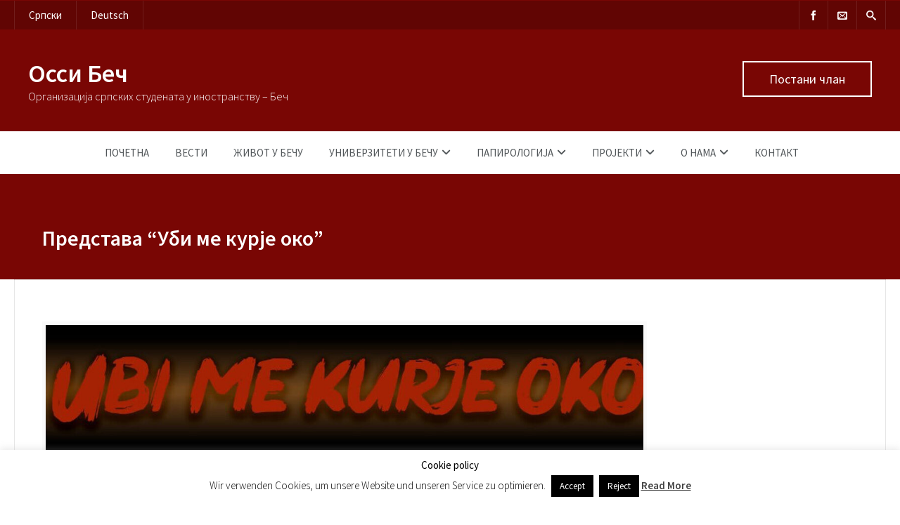

--- FILE ---
content_type: text/html; charset=UTF-8
request_url: https://www.ossaw.at/predstava-ubi-me-kurije-oko-09-2022/
body_size: 20351
content:

<!DOCTYPE html>
<html lang="sr-RS">
<head>
	<meta charset="UTF-8" />
	
	<!-- Mobile Specific Meta -->
	<meta name="viewport" content="width=device-width, initial-scale=1, maximum-scale=1">

	<meta name='robots' content='index, follow, max-image-preview:large, max-snippet:-1, max-video-preview:-1' />

	<!-- This site is optimized with the Yoast SEO plugin v23.5 - https://yoast.com/wordpress/plugins/seo/ -->
	<title>Представа “Уби ме курје око” - Осси Беч</title>
	<meta name="description" content="У представи упознајемо ратног хероја Анђелка, сироче, које је мајка оставила испред воденице, воденичар га хранио и подизао, а после воденичареве смрти је постао сеоски свињар. Игром случаја се нађе као добровољац у рату, свестан своја два велика недостатка - први што му је тело израсло велико, а срце остало мало, ко камичак, па се свега боји, а други је курије око на палцу, које му задаје бол и ремети живот." />
	<link rel="canonical" href="https://www.ossaw.at/predstava-ubi-me-kurije-oko-09-2022/" />
	<meta property="og:locale" content="sr_RS" />
	<meta property="og:type" content="article" />
	<meta property="og:title" content="Представа “Уби ме курје око” - Осси Беч" />
	<meta property="og:description" content="{:sr}У представи упознајемо ратног хероја Анђелка, сироче, које је мајка оставила испред воденице, воденичар га хранио и подизао, а после воденичареве смрти је постао сеоски свињар. Игром случаја се нађе као добровољац у рату, свестан своја два велика недостатка - први што му је тело израсло велико, а срце остало мало, ко камичак, па се свега боји, а други је курије око на палцу, које му задаје бол и ремети живот.{:}" />
	<meta property="og:url" content="https://www.ossaw.at/predstava-ubi-me-kurije-oko-09-2022/" />
	<meta property="og:site_name" content="Осси Беч" />
	<meta property="article:publisher" content="https://www.facebook.com/ossaw" />
	<meta property="article:published_time" content="2022-09-15T21:57:01+00:00" />
	<meta property="article:modified_time" content="2022-09-15T22:01:11+00:00" />
	<meta property="og:image" content="https://www.ossaw.at/wp-content/uploads/2022/09/ubi-me-kurije-oko-2.jpg" />
	<meta property="og:image:width" content="1280" />
	<meta property="og:image:height" content="720" />
	<meta property="og:image:type" content="image/jpeg" />
	<meta name="author" content="OSSAW Media" />
	<meta name="twitter:card" content="summary_large_image" />
	<meta name="twitter:label1" content="Написано од" />
	<meta name="twitter:data1" content="OSSAW Media" />
	<meta name="twitter:label2" content="Процењено време читања" />
	<meta name="twitter:data2" content="2 минута" />
	<script type="application/ld+json" class="yoast-schema-graph">{"@context":"https://schema.org","@graph":[{"@type":"Article","@id":"https://www.ossaw.at/predstava-ubi-me-kurije-oko-09-2022/#article","isPartOf":{"@id":"https://www.ossaw.at/predstava-ubi-me-kurije-oko-09-2022/"},"author":{"name":"OSSAW Media","@id":"https://www.ossaw.at/#/schema/person/5357760e30652fb4eb06c2e2b971017f"},"headline":"Представа “Уби ме курје око”","datePublished":"2022-09-15T21:57:01+00:00","dateModified":"2022-09-15T22:01:11+00:00","mainEntityOfPage":{"@id":"https://www.ossaw.at/predstava-ubi-me-kurije-oko-09-2022/"},"wordCount":241,"publisher":{"@id":"https://www.ossaw.at/#organization"},"image":{"@id":"https://www.ossaw.at/predstava-ubi-me-kurije-oko-09-2022/#primaryimage"},"thumbnailUrl":"https://www.ossaw.at/wp-content/uploads/2022/09/ubi-me-kurije-oko-2.jpg","articleSection":["Вести"],"inLanguage":"sr-RS"},{"@type":"WebPage","@id":"https://www.ossaw.at/predstava-ubi-me-kurije-oko-09-2022/","url":"https://www.ossaw.at/predstava-ubi-me-kurije-oko-09-2022/","name":"Представа “Уби ме курје око” - Осси Беч","isPartOf":{"@id":"https://www.ossaw.at/#website"},"primaryImageOfPage":{"@id":"https://www.ossaw.at/predstava-ubi-me-kurije-oko-09-2022/#primaryimage"},"image":{"@id":"https://www.ossaw.at/predstava-ubi-me-kurije-oko-09-2022/#primaryimage"},"thumbnailUrl":"https://www.ossaw.at/wp-content/uploads/2022/09/ubi-me-kurije-oko-2.jpg","datePublished":"2022-09-15T21:57:01+00:00","dateModified":"2022-09-15T22:01:11+00:00","description":"{:sr}У представи упознајемо ратног хероја Анђелка, сироче, које је мајка оставила испред воденице, воденичар га хранио и подизао, а после воденичареве смрти је постао сеоски свињар. Игром случаја се нађе као добровољац у рату, свестан своја два велика недостатка - први што му је тело израсло велико, а срце остало мало, ко камичак, па се свега боји, а други је курије око на палцу, које му задаје бол и ремети живот.{:}","breadcrumb":{"@id":"https://www.ossaw.at/predstava-ubi-me-kurije-oko-09-2022/#breadcrumb"},"inLanguage":"sr-RS","potentialAction":[{"@type":"ReadAction","target":["https://www.ossaw.at/predstava-ubi-me-kurije-oko-09-2022/"]}]},{"@type":"ImageObject","inLanguage":"sr-RS","@id":"https://www.ossaw.at/predstava-ubi-me-kurije-oko-09-2022/#primaryimage","url":"https://www.ossaw.at/wp-content/uploads/2022/09/ubi-me-kurije-oko-2.jpg","contentUrl":"https://www.ossaw.at/wp-content/uploads/2022/09/ubi-me-kurije-oko-2.jpg","width":1280,"height":720},{"@type":"BreadcrumbList","@id":"https://www.ossaw.at/predstava-ubi-me-kurije-oko-09-2022/#breadcrumb","itemListElement":[{"@type":"ListItem","position":1,"name":"Почетна","item":"https://www.ossaw.at/"},{"@type":"ListItem","position":2,"name":"Posts (SRB)","item":"https://www.ossaw.at/posts/"},{"@type":"ListItem","position":3,"name":"Представа “Уби ме курје око”"}]},{"@type":"WebSite","@id":"https://www.ossaw.at/#website","url":"https://www.ossaw.at/","name":"Осси Беч","description":"Организација српских студената у иностранству -  Беч","publisher":{"@id":"https://www.ossaw.at/#organization"},"potentialAction":[{"@type":"SearchAction","target":{"@type":"EntryPoint","urlTemplate":"https://www.ossaw.at/?s={search_term_string}"},"query-input":{"@type":"PropertyValueSpecification","valueRequired":true,"valueName":"search_term_string"}}],"inLanguage":"sr-RS"},{"@type":"Organization","@id":"https://www.ossaw.at/#organization","name":"Осси - Беч","url":"https://www.ossaw.at/","logo":{"@type":"ImageObject","inLanguage":"sr-RS","@id":"https://www.ossaw.at/#/schema/logo/image/","url":"https://www.ossaw.at/wp-content/uploads/2016/07/OSSAW-logo-cirilica-page-001-2.jpg","contentUrl":"https://www.ossaw.at/wp-content/uploads/2016/07/OSSAW-logo-cirilica-page-001-2.jpg","width":1448,"height":1024,"caption":"Осси - Беч"},"image":{"@id":"https://www.ossaw.at/#/schema/logo/image/"},"sameAs":["https://www.facebook.com/ossaw","https://www.instagram.com/ossa_wien/","https://www.linkedin.com/company/organisation-of-serbian-students-abroad---vienna"]},{"@type":"Person","@id":"https://www.ossaw.at/#/schema/person/5357760e30652fb4eb06c2e2b971017f","name":"OSSAW Media","image":{"@type":"ImageObject","inLanguage":"sr-RS","@id":"https://www.ossaw.at/#/schema/person/image/","url":"https://secure.gravatar.com/avatar/3be439b9bb8444259b85eb9d68d46ba4?s=96&d=mm&r=pg","contentUrl":"https://secure.gravatar.com/avatar/3be439b9bb8444259b85eb9d68d46ba4?s=96&d=mm&r=pg","caption":"OSSAW Media"},"url":"https://www.ossaw.at/author/official-ossaw/"}]}</script>
	<!-- / Yoast SEO plugin. -->


<link rel='dns-prefetch' href='//www.google.com' />
<link rel='dns-prefetch' href='//use.edgefonts.net' />
<link rel='dns-prefetch' href='//js.stripe.com' />
<link rel='dns-prefetch' href='//ajax.googleapis.com' />
<link rel='dns-prefetch' href='//fonts.googleapis.com' />
<link rel="alternate" type="application/rss+xml" title="Осси Беч &raquo; довод" href="https://www.ossaw.at/feed/" />
<script type="text/javascript">
/* <![CDATA[ */
window._wpemojiSettings = {"baseUrl":"https:\/\/s.w.org\/images\/core\/emoji\/15.0.3\/72x72\/","ext":".png","svgUrl":"https:\/\/s.w.org\/images\/core\/emoji\/15.0.3\/svg\/","svgExt":".svg","source":{"concatemoji":"https:\/\/www.ossaw.at\/wp-includes\/js\/wp-emoji-release.min.js?ver=6.5.7"}};
/*! This file is auto-generated */
!function(i,n){var o,s,e;function c(e){try{var t={supportTests:e,timestamp:(new Date).valueOf()};sessionStorage.setItem(o,JSON.stringify(t))}catch(e){}}function p(e,t,n){e.clearRect(0,0,e.canvas.width,e.canvas.height),e.fillText(t,0,0);var t=new Uint32Array(e.getImageData(0,0,e.canvas.width,e.canvas.height).data),r=(e.clearRect(0,0,e.canvas.width,e.canvas.height),e.fillText(n,0,0),new Uint32Array(e.getImageData(0,0,e.canvas.width,e.canvas.height).data));return t.every(function(e,t){return e===r[t]})}function u(e,t,n){switch(t){case"flag":return n(e,"\ud83c\udff3\ufe0f\u200d\u26a7\ufe0f","\ud83c\udff3\ufe0f\u200b\u26a7\ufe0f")?!1:!n(e,"\ud83c\uddfa\ud83c\uddf3","\ud83c\uddfa\u200b\ud83c\uddf3")&&!n(e,"\ud83c\udff4\udb40\udc67\udb40\udc62\udb40\udc65\udb40\udc6e\udb40\udc67\udb40\udc7f","\ud83c\udff4\u200b\udb40\udc67\u200b\udb40\udc62\u200b\udb40\udc65\u200b\udb40\udc6e\u200b\udb40\udc67\u200b\udb40\udc7f");case"emoji":return!n(e,"\ud83d\udc26\u200d\u2b1b","\ud83d\udc26\u200b\u2b1b")}return!1}function f(e,t,n){var r="undefined"!=typeof WorkerGlobalScope&&self instanceof WorkerGlobalScope?new OffscreenCanvas(300,150):i.createElement("canvas"),a=r.getContext("2d",{willReadFrequently:!0}),o=(a.textBaseline="top",a.font="600 32px Arial",{});return e.forEach(function(e){o[e]=t(a,e,n)}),o}function t(e){var t=i.createElement("script");t.src=e,t.defer=!0,i.head.appendChild(t)}"undefined"!=typeof Promise&&(o="wpEmojiSettingsSupports",s=["flag","emoji"],n.supports={everything:!0,everythingExceptFlag:!0},e=new Promise(function(e){i.addEventListener("DOMContentLoaded",e,{once:!0})}),new Promise(function(t){var n=function(){try{var e=JSON.parse(sessionStorage.getItem(o));if("object"==typeof e&&"number"==typeof e.timestamp&&(new Date).valueOf()<e.timestamp+604800&&"object"==typeof e.supportTests)return e.supportTests}catch(e){}return null}();if(!n){if("undefined"!=typeof Worker&&"undefined"!=typeof OffscreenCanvas&&"undefined"!=typeof URL&&URL.createObjectURL&&"undefined"!=typeof Blob)try{var e="postMessage("+f.toString()+"("+[JSON.stringify(s),u.toString(),p.toString()].join(",")+"));",r=new Blob([e],{type:"text/javascript"}),a=new Worker(URL.createObjectURL(r),{name:"wpTestEmojiSupports"});return void(a.onmessage=function(e){c(n=e.data),a.terminate(),t(n)})}catch(e){}c(n=f(s,u,p))}t(n)}).then(function(e){for(var t in e)n.supports[t]=e[t],n.supports.everything=n.supports.everything&&n.supports[t],"flag"!==t&&(n.supports.everythingExceptFlag=n.supports.everythingExceptFlag&&n.supports[t]);n.supports.everythingExceptFlag=n.supports.everythingExceptFlag&&!n.supports.flag,n.DOMReady=!1,n.readyCallback=function(){n.DOMReady=!0}}).then(function(){return e}).then(function(){var e;n.supports.everything||(n.readyCallback(),(e=n.source||{}).concatemoji?t(e.concatemoji):e.wpemoji&&e.twemoji&&(t(e.twemoji),t(e.wpemoji)))}))}((window,document),window._wpemojiSettings);
/* ]]> */
</script>
<link rel='stylesheet' id='fp_webfont_Lato-css' href='https://fonts.googleapis.com/css?family=Lato%3A400%2C400italic%2C700&#038;ver=6.5.7' type='text/css' media='all' />
<link rel='stylesheet' id='fp_webfont_Open_Sans-css' href='https://fonts.googleapis.com/css?family=Open+Sans%3A400%2C400italic&#038;ver=6.5.7' type='text/css' media='all' />
<link rel='stylesheet' id='fp_frontend_css-css' href='https://www.ossaw.at/wp-content/plugins/fontpress/custom_files/frontend.css?ver=6.5.7' type='text/css' media='all' />
<link rel='stylesheet' id='google.fonts-css' href='https://fonts.googleapis.com/css?family=Princess+Sofia&#038;subset=cyrillic%2Ccyrillic-ext%2Clatin%2Clatin-ext&#038;ver=6.5.7' type='text/css' media='all' />
<style id='wp-emoji-styles-inline-css' type='text/css'>

	img.wp-smiley, img.emoji {
		display: inline !important;
		border: none !important;
		box-shadow: none !important;
		height: 1em !important;
		width: 1em !important;
		margin: 0 0.07em !important;
		vertical-align: -0.1em !important;
		background: none !important;
		padding: 0 !important;
	}
</style>
<link rel='stylesheet' id='wp-block-library-css' href='https://www.ossaw.at/wp-includes/css/dist/block-library/style.min.css?ver=6.5.7' type='text/css' media='all' />
<style id='classic-theme-styles-inline-css' type='text/css'>
/*! This file is auto-generated */
.wp-block-button__link{color:#fff;background-color:#32373c;border-radius:9999px;box-shadow:none;text-decoration:none;padding:calc(.667em + 2px) calc(1.333em + 2px);font-size:1.125em}.wp-block-file__button{background:#32373c;color:#fff;text-decoration:none}
</style>
<style id='global-styles-inline-css' type='text/css'>
body{--wp--preset--color--black: #000000;--wp--preset--color--cyan-bluish-gray: #abb8c3;--wp--preset--color--white: #ffffff;--wp--preset--color--pale-pink: #f78da7;--wp--preset--color--vivid-red: #cf2e2e;--wp--preset--color--luminous-vivid-orange: #ff6900;--wp--preset--color--luminous-vivid-amber: #fcb900;--wp--preset--color--light-green-cyan: #7bdcb5;--wp--preset--color--vivid-green-cyan: #00d084;--wp--preset--color--pale-cyan-blue: #8ed1fc;--wp--preset--color--vivid-cyan-blue: #0693e3;--wp--preset--color--vivid-purple: #9b51e0;--wp--preset--gradient--vivid-cyan-blue-to-vivid-purple: linear-gradient(135deg,rgba(6,147,227,1) 0%,rgb(155,81,224) 100%);--wp--preset--gradient--light-green-cyan-to-vivid-green-cyan: linear-gradient(135deg,rgb(122,220,180) 0%,rgb(0,208,130) 100%);--wp--preset--gradient--luminous-vivid-amber-to-luminous-vivid-orange: linear-gradient(135deg,rgba(252,185,0,1) 0%,rgba(255,105,0,1) 100%);--wp--preset--gradient--luminous-vivid-orange-to-vivid-red: linear-gradient(135deg,rgba(255,105,0,1) 0%,rgb(207,46,46) 100%);--wp--preset--gradient--very-light-gray-to-cyan-bluish-gray: linear-gradient(135deg,rgb(238,238,238) 0%,rgb(169,184,195) 100%);--wp--preset--gradient--cool-to-warm-spectrum: linear-gradient(135deg,rgb(74,234,220) 0%,rgb(151,120,209) 20%,rgb(207,42,186) 40%,rgb(238,44,130) 60%,rgb(251,105,98) 80%,rgb(254,248,76) 100%);--wp--preset--gradient--blush-light-purple: linear-gradient(135deg,rgb(255,206,236) 0%,rgb(152,150,240) 100%);--wp--preset--gradient--blush-bordeaux: linear-gradient(135deg,rgb(254,205,165) 0%,rgb(254,45,45) 50%,rgb(107,0,62) 100%);--wp--preset--gradient--luminous-dusk: linear-gradient(135deg,rgb(255,203,112) 0%,rgb(199,81,192) 50%,rgb(65,88,208) 100%);--wp--preset--gradient--pale-ocean: linear-gradient(135deg,rgb(255,245,203) 0%,rgb(182,227,212) 50%,rgb(51,167,181) 100%);--wp--preset--gradient--electric-grass: linear-gradient(135deg,rgb(202,248,128) 0%,rgb(113,206,126) 100%);--wp--preset--gradient--midnight: linear-gradient(135deg,rgb(2,3,129) 0%,rgb(40,116,252) 100%);--wp--preset--font-size--small: 13px;--wp--preset--font-size--medium: 20px;--wp--preset--font-size--large: 36px;--wp--preset--font-size--x-large: 42px;--wp--preset--spacing--20: 0.44rem;--wp--preset--spacing--30: 0.67rem;--wp--preset--spacing--40: 1rem;--wp--preset--spacing--50: 1.5rem;--wp--preset--spacing--60: 2.25rem;--wp--preset--spacing--70: 3.38rem;--wp--preset--spacing--80: 5.06rem;--wp--preset--shadow--natural: 6px 6px 9px rgba(0, 0, 0, 0.2);--wp--preset--shadow--deep: 12px 12px 50px rgba(0, 0, 0, 0.4);--wp--preset--shadow--sharp: 6px 6px 0px rgba(0, 0, 0, 0.2);--wp--preset--shadow--outlined: 6px 6px 0px -3px rgba(255, 255, 255, 1), 6px 6px rgba(0, 0, 0, 1);--wp--preset--shadow--crisp: 6px 6px 0px rgba(0, 0, 0, 1);}:where(.is-layout-flex){gap: 0.5em;}:where(.is-layout-grid){gap: 0.5em;}body .is-layout-flex{display: flex;}body .is-layout-flex{flex-wrap: wrap;align-items: center;}body .is-layout-flex > *{margin: 0;}body .is-layout-grid{display: grid;}body .is-layout-grid > *{margin: 0;}:where(.wp-block-columns.is-layout-flex){gap: 2em;}:where(.wp-block-columns.is-layout-grid){gap: 2em;}:where(.wp-block-post-template.is-layout-flex){gap: 1.25em;}:where(.wp-block-post-template.is-layout-grid){gap: 1.25em;}.has-black-color{color: var(--wp--preset--color--black) !important;}.has-cyan-bluish-gray-color{color: var(--wp--preset--color--cyan-bluish-gray) !important;}.has-white-color{color: var(--wp--preset--color--white) !important;}.has-pale-pink-color{color: var(--wp--preset--color--pale-pink) !important;}.has-vivid-red-color{color: var(--wp--preset--color--vivid-red) !important;}.has-luminous-vivid-orange-color{color: var(--wp--preset--color--luminous-vivid-orange) !important;}.has-luminous-vivid-amber-color{color: var(--wp--preset--color--luminous-vivid-amber) !important;}.has-light-green-cyan-color{color: var(--wp--preset--color--light-green-cyan) !important;}.has-vivid-green-cyan-color{color: var(--wp--preset--color--vivid-green-cyan) !important;}.has-pale-cyan-blue-color{color: var(--wp--preset--color--pale-cyan-blue) !important;}.has-vivid-cyan-blue-color{color: var(--wp--preset--color--vivid-cyan-blue) !important;}.has-vivid-purple-color{color: var(--wp--preset--color--vivid-purple) !important;}.has-black-background-color{background-color: var(--wp--preset--color--black) !important;}.has-cyan-bluish-gray-background-color{background-color: var(--wp--preset--color--cyan-bluish-gray) !important;}.has-white-background-color{background-color: var(--wp--preset--color--white) !important;}.has-pale-pink-background-color{background-color: var(--wp--preset--color--pale-pink) !important;}.has-vivid-red-background-color{background-color: var(--wp--preset--color--vivid-red) !important;}.has-luminous-vivid-orange-background-color{background-color: var(--wp--preset--color--luminous-vivid-orange) !important;}.has-luminous-vivid-amber-background-color{background-color: var(--wp--preset--color--luminous-vivid-amber) !important;}.has-light-green-cyan-background-color{background-color: var(--wp--preset--color--light-green-cyan) !important;}.has-vivid-green-cyan-background-color{background-color: var(--wp--preset--color--vivid-green-cyan) !important;}.has-pale-cyan-blue-background-color{background-color: var(--wp--preset--color--pale-cyan-blue) !important;}.has-vivid-cyan-blue-background-color{background-color: var(--wp--preset--color--vivid-cyan-blue) !important;}.has-vivid-purple-background-color{background-color: var(--wp--preset--color--vivid-purple) !important;}.has-black-border-color{border-color: var(--wp--preset--color--black) !important;}.has-cyan-bluish-gray-border-color{border-color: var(--wp--preset--color--cyan-bluish-gray) !important;}.has-white-border-color{border-color: var(--wp--preset--color--white) !important;}.has-pale-pink-border-color{border-color: var(--wp--preset--color--pale-pink) !important;}.has-vivid-red-border-color{border-color: var(--wp--preset--color--vivid-red) !important;}.has-luminous-vivid-orange-border-color{border-color: var(--wp--preset--color--luminous-vivid-orange) !important;}.has-luminous-vivid-amber-border-color{border-color: var(--wp--preset--color--luminous-vivid-amber) !important;}.has-light-green-cyan-border-color{border-color: var(--wp--preset--color--light-green-cyan) !important;}.has-vivid-green-cyan-border-color{border-color: var(--wp--preset--color--vivid-green-cyan) !important;}.has-pale-cyan-blue-border-color{border-color: var(--wp--preset--color--pale-cyan-blue) !important;}.has-vivid-cyan-blue-border-color{border-color: var(--wp--preset--color--vivid-cyan-blue) !important;}.has-vivid-purple-border-color{border-color: var(--wp--preset--color--vivid-purple) !important;}.has-vivid-cyan-blue-to-vivid-purple-gradient-background{background: var(--wp--preset--gradient--vivid-cyan-blue-to-vivid-purple) !important;}.has-light-green-cyan-to-vivid-green-cyan-gradient-background{background: var(--wp--preset--gradient--light-green-cyan-to-vivid-green-cyan) !important;}.has-luminous-vivid-amber-to-luminous-vivid-orange-gradient-background{background: var(--wp--preset--gradient--luminous-vivid-amber-to-luminous-vivid-orange) !important;}.has-luminous-vivid-orange-to-vivid-red-gradient-background{background: var(--wp--preset--gradient--luminous-vivid-orange-to-vivid-red) !important;}.has-very-light-gray-to-cyan-bluish-gray-gradient-background{background: var(--wp--preset--gradient--very-light-gray-to-cyan-bluish-gray) !important;}.has-cool-to-warm-spectrum-gradient-background{background: var(--wp--preset--gradient--cool-to-warm-spectrum) !important;}.has-blush-light-purple-gradient-background{background: var(--wp--preset--gradient--blush-light-purple) !important;}.has-blush-bordeaux-gradient-background{background: var(--wp--preset--gradient--blush-bordeaux) !important;}.has-luminous-dusk-gradient-background{background: var(--wp--preset--gradient--luminous-dusk) !important;}.has-pale-ocean-gradient-background{background: var(--wp--preset--gradient--pale-ocean) !important;}.has-electric-grass-gradient-background{background: var(--wp--preset--gradient--electric-grass) !important;}.has-midnight-gradient-background{background: var(--wp--preset--gradient--midnight) !important;}.has-small-font-size{font-size: var(--wp--preset--font-size--small) !important;}.has-medium-font-size{font-size: var(--wp--preset--font-size--medium) !important;}.has-large-font-size{font-size: var(--wp--preset--font-size--large) !important;}.has-x-large-font-size{font-size: var(--wp--preset--font-size--x-large) !important;}
.wp-block-navigation a:where(:not(.wp-element-button)){color: inherit;}
:where(.wp-block-post-template.is-layout-flex){gap: 1.25em;}:where(.wp-block-post-template.is-layout-grid){gap: 1.25em;}
:where(.wp-block-columns.is-layout-flex){gap: 2em;}:where(.wp-block-columns.is-layout-grid){gap: 2em;}
.wp-block-pullquote{font-size: 1.5em;line-height: 1.6;}
</style>
<link rel='stylesheet' id='contact-form-7-css' href='https://www.ossaw.at/wp-content/plugins/contact-form-7/includes/css/styles.css?ver=5.9.8' type='text/css' media='all' />
<link rel='stylesheet' id='cookie-law-info-css' href='https://www.ossaw.at/wp-content/plugins/cookie-law-info/legacy/public/css/cookie-law-info-public.css?ver=3.2.6' type='text/css' media='all' />
<link rel='stylesheet' id='cookie-law-info-gdpr-css' href='https://www.ossaw.at/wp-content/plugins/cookie-law-info/legacy/public/css/cookie-law-info-gdpr.css?ver=3.2.6' type='text/css' media='all' />
<link rel='stylesheet' id='wpdm-font-awesome-css' href='https://www.ossaw.at/wp-content/plugins/download-manager/assets/fontawesome/css/all.min.css?ver=6.5.7' type='text/css' media='all' />
<link rel='stylesheet' id='wpdm-frontend-css-css' href='https://www.ossaw.at/wp-content/plugins/download-manager/assets/bootstrap/css/bootstrap.min.css?ver=6.5.7' type='text/css' media='all' />
<link rel='stylesheet' id='wpdm-front-css' href='https://www.ossaw.at/wp-content/plugins/download-manager/assets/css/front.css?ver=6.5.7' type='text/css' media='all' />
<link rel='stylesheet' id='benevolence-style-css' href='https://www.ossaw.at/wp-content/themes/benevolence-wpl/style.css?ver=2013-07-18' type='text/css' media='all' />
<link rel='stylesheet' id='fonts-css' href='https://www.ossaw.at/wp-content/themes/benevolence-wpl/css/icomoon/style.css?ver=6.5.7' type='text/css' media='all' />
<link rel='stylesheet' id='flexslider-css' href='https://www.ossaw.at/wp-content/themes/benevolence-wpl/css/flexslider.css?ver=6.5.7' type='text/css' media='all' />
<link rel='stylesheet' id='grid-css' href='https://www.ossaw.at/wp-content/themes/benevolence-wpl/css/grid.css?ver=6.5.7' type='text/css' media='all' />
<link rel='stylesheet' id='cf7cf-style-css' href='https://www.ossaw.at/wp-content/plugins/cf7-conditional-fields/style.css?ver=2.4.15' type='text/css' media='all' />
<script type="text/javascript" src="https://www.ossaw.at/wp-includes/js/jquery/jquery.min.js?ver=3.7.1" id="jquery-core-js"></script>
<script type="text/javascript" src="https://www.ossaw.at/wp-includes/js/jquery/jquery-migrate.min.js?ver=3.4.1" id="jquery-migrate-js"></script>
<script type="text/javascript" src="https://www.ossaw.at/wp-content/plugins/fontpress/js/cufon-yui.js?ver=6.5.7" id="fp-cufon-js"></script>
<script type="text/javascript" src="https://www.ossaw.at/wp-content/plugins/fontpress/cufon/PT_Sans_Narrow_400.font.js?ver=6.5.7" id="fp_cufon_PT_Sans_Narrow-js"></script>
<script type="text/javascript" src="https://www.ossaw.at/wp-content/plugins/fontpress/cufon/Quicksand_Light_300.font.js?ver=6.5.7" id="fp_cufon_Quicksand_Light-js"></script>
<script type="text/javascript" src="https://www.ossaw.at/wp-content/plugins/fontpress/cufon/Segan_300.font.js?ver=6.5.7" id="fp_cufon_Segan-js"></script>
<script type="text/javascript" src="https://www.ossaw.at/wp-content/plugins/fontpress/cufon/Vegur_400.font.js?ver=6.5.7" id="fp_cufon_Vegur_Regular-js"></script>
<script type="text/javascript" src="https://www.google.com/fonts/sr?family=Arial%C2%AE&amp;token=MT&amp;ver=6.5.7" id="fp_EdgeFont_Arial-js"></script>
<script type="text/javascript" src="https://use.edgefonts.net/amaranth.js?ver=6.5.7" id="fp_EdgeFont_amaranth-js"></script>
<script type="text/javascript" src="https://www.ossaw.at/wp-content/plugins/fontpress/custom_files/frontend.js?ver=6.5.7" id="fp_frontend_js-js"></script>
<script type="text/javascript" src="https://www.google.com/jsapi?ver=6.5.7" id="google.api-js"></script>
<script type="text/javascript" id="cookie-law-info-js-extra">
/* <![CDATA[ */
var Cli_Data = {"nn_cookie_ids":["__wpdm_client","m","qtrans_front_language","CookieLawInfoConsent","__stripe_sid","__stripe_mid","_GRECAPTCHA","NID"],"cookielist":[],"non_necessary_cookies":[],"ccpaEnabled":"","ccpaRegionBased":"","ccpaBarEnabled":"","strictlyEnabled":["necessary","obligatoire"],"ccpaType":"gdpr","js_blocking":"","custom_integration":"","triggerDomRefresh":"","secure_cookies":""};
var cli_cookiebar_settings = {"animate_speed_hide":"500","animate_speed_show":"500","background":"#fff","border":"#444","border_on":"","button_1_button_colour":"#000","button_1_button_hover":"#000000","button_1_link_colour":"#fff","button_1_as_button":"1","button_1_new_win":"","button_2_button_colour":"#333","button_2_button_hover":"#292929","button_2_link_colour":"#444","button_2_as_button":"","button_2_hidebar":"","button_3_button_colour":"#000","button_3_button_hover":"#000000","button_3_link_colour":"#fff","button_3_as_button":"1","button_3_new_win":"","button_4_button_colour":"#000","button_4_button_hover":"#000000","button_4_link_colour":"#fff","button_4_as_button":"1","button_7_button_colour":"#61a229","button_7_button_hover":"#4e8221","button_7_link_colour":"#fff","button_7_as_button":"1","button_7_new_win":"","font_family":"inherit","header_fix":"","notify_animate_hide":"1","notify_animate_show":"","notify_div_id":"#cookie-law-info-bar","notify_position_horizontal":"right","notify_position_vertical":"bottom","scroll_close":"","scroll_close_reload":"1","accept_close_reload":"1","reject_close_reload":"1","showagain_tab":"1","showagain_background":"#fff","showagain_border":"#000","showagain_div_id":"#cookie-law-info-again","showagain_x_position":"100px","text":"#000","show_once_yn":"","show_once":"10000","logging_on":"","as_popup":"","popup_overlay":"1","bar_heading_text":"Cookie policy","cookie_bar_as":"banner","popup_showagain_position":"bottom-right","widget_position":"left"};
var log_object = {"ajax_url":"https:\/\/www.ossaw.at\/wp-admin\/admin-ajax.php"};
/* ]]> */
</script>
<script type="text/javascript" src="https://www.ossaw.at/wp-content/plugins/cookie-law-info/legacy/public/js/cookie-law-info-public.js?ver=3.2.6" id="cookie-law-info-js"></script>
<script type="text/javascript" src="https://www.ossaw.at/wp-content/plugins/download-manager/assets/bootstrap/js/popper.min.js?ver=6.5.7" id="wpdm-poper-js"></script>
<script type="text/javascript" src="https://www.ossaw.at/wp-content/plugins/download-manager/assets/bootstrap/js/bootstrap.min.js?ver=6.5.7" id="wpdm-frontend-js-js"></script>
<script type="text/javascript" id="wpdm-frontjs-js-extra">
/* <![CDATA[ */
var wpdm_url = {"home":"https:\/\/www.ossaw.at\/","site":"https:\/\/www.ossaw.at\/","ajax":"https:\/\/www.ossaw.at\/wp-admin\/admin-ajax.php"};
var wpdm_js = {"spinner":"<i class=\"fas fa-sun fa-spin\"><\/i>","client_id":"ea2cf4864a0e223503d7f2e0d8c8d8dd"};
var wpdm_strings = {"pass_var":"Password Verified!","pass_var_q":"Please click following button to start download.","start_dl":"Start Download"};
/* ]]> */
</script>
<script type="text/javascript" src="https://www.ossaw.at/wp-content/plugins/download-manager/assets/js/front.js?ver=3.2.99" id="wpdm-frontjs-js"></script>
<link rel="https://api.w.org/" href="https://www.ossaw.at/wp-json/" /><link rel="alternate" type="application/json" href="https://www.ossaw.at/wp-json/wp/v2/posts/14042" /><link rel="EditURI" type="application/rsd+xml" title="RSD" href="https://www.ossaw.at/xmlrpc.php?rsd" />
<meta name="generator" content="WordPress 6.5.7" />
<link rel='shortlink' href='https://www.ossaw.at/?p=14042' />
<link rel="alternate" type="application/json+oembed" href="https://www.ossaw.at/wp-json/oembed/1.0/embed?url=https%3A%2F%2Fwww.ossaw.at%2Fpredstava-ubi-me-kurije-oko-09-2022%2F" />
<link rel="alternate" type="text/xml+oembed" href="https://www.ossaw.at/wp-json/oembed/1.0/embed?url=https%3A%2F%2Fwww.ossaw.at%2Fpredstava-ubi-me-kurije-oko-09-2022%2F&#038;format=xml" />
	<link rel="preconnect" href="https://fonts.googleapis.com">
	<link rel="preconnect" href="https://fonts.gstatic.com">
	<style type="text/css" media="screen">amen eintragen{
font-family: 'Princess Sofia' !important;
font-weight: normal !important;
font-style: normal !important;
font-size: 12px !important;
color: #000000 !important;
line-height: 1.4em !important;
word-spacing: 0em !important;
letter-spacing: 0em !important;
}
</style><style type="text/css">
.qtranxs_flag_en {background-image: url(https://ossibec.org/wp-content/plugins/qtranslate-x/flags/gb.png); background-repeat: no-repeat;}
.qtranxs_flag_de {background-image: url(https://ossibec.org/wp-content/plugins/qtranslate-x/flags/de.png); background-repeat: no-repeat;}
</style>
<link hreflang="sr" href="https://www.ossaw.at/sr/predstava-ubi-me-kurije-oko-09-2022/" rel="alternate" />
<link hreflang="de" href="https://www.ossaw.at/de/predstava-ubi-me-kurije-oko-09-2022/" rel="alternate" />
<link hreflang="x-default" href="https://www.ossaw.at/predstava-ubi-me-kurije-oko-09-2022/" rel="alternate" />
<meta name="generator" content="qTranslate-XT 3.7.1" />
<!-- Analytics by WP Statistics v14.10.2 - https://wp-statistics.com/ -->
				<style>
			a, a:visited { color: #d4af37;}

			a:focus, a:active, a:hover, article.list:hover .entry-header a, article.item:hover:hover h1 a, .widget-event-body .event-info a:hover, article.item a.read-more-button { color: #d4af37; }

			#masthead, #toolbar .language-menu li a:hover, #toolbar .language-menu li.current a, .widget ul li:hover, article.list .entry-meta .read-more-button, article.item:hover a.read-more-button, #postnav .nav-previous, #postnav .nav-next, .tabs_table .tabs li a, .tabs_table, .owl-Navigation a, .widget_archive .current_page_item, .widget-event-body .past-cal .past-ev:hover a, .widget-event-body .past-cal .calendar-ev:hover a { background: #790604 }

			article.list .entry-meta .read-more-button, article.item a.read-more-button, .woocommerce a.button.add_to_cart_button  {border: 1px solid #790604}

			article.list:hover .entry-meta .read-more-button, article.item a.read-more-button, .woocommerce a.button.add_to_cart_button, .woocommerce #respond input#submit, .woocommerce a.button, .woocommerce button.button, .woocommerce input.button, .woocommerce #respond input#submit.alt, .woocommerce a.button.alt, .woocommerce button.button.alt, .woocommerce input.button.alt, .woocommerce .star-rating span {color: #790604}

			.WPlookAnounce, .widget-title span a, .widget-event-body .event-day-month .event-day, .acumulated, .cause-details, .accent-widget-detailes, .woocommerce ul.products li.product:hover .add_to_cart_button, .woocommerce-page ul.products li.product:hover .add_to_cart_button, .woocommerce .widget_price_filter .ui-slider .ui-slider-handle, .woocommerce .widget_price_filter .ui-slider .ui-slider-range, .woocommerce #respond input#submit:hover, .woocommerce a.button:hover, .woocommerce button.button:hover, .woocommerce input.button:hover, .woocommerce #respond input#submit.alt:hover, .woocommerce a.button.alt:hover, .woocommerce button.button.alt:hover, .woocommerce input.button.alt:hover {background: #790604;}

			.entry-content blockquote { border-left: 3px solid #790604;}

			.woocommerce #respond input#submit, .woocommerce a.button, .woocommerce button.button, .woocommerce input.button, .woocommerce #respond input#submit.alt, .woocommerce a.button.alt, .woocommerce button.button.alt, .woocommerce input.button.alt { border-color: #790604; }

			.widget-title span a:hover, .widget-event-body .event-day-month .event-month, .site-navigation.main-navigation .menu li:hover > a, .site-navigation.main-navigation .menu li a:hover, .mean-container .mean-nav ul li a.mean-expand:hover, #postnav .nav-previous:hover, #postnav .nav-next:hover, .wpcf7-submit:hover, .woocommerce .widget_price_filter .price_slider_wrapper .ui-widget-content, .woocommerce .widget_price_filter .price_slider_wrapper .ui-widget-content { background: #d4af37; }

			.mean-container .mean-nav ul li a:hover, .mean-container a.meanmenu-reveal, .buttonsx, .wpcf7-submit {color: #d4af37;}

			.entry-header-comments .read-more-button:hover, .buttonsx, .wpcf7-submit {border-color: #d4af37;}

			.site-navigation.main-navigation .menu .current-menu-item > a, .site-navigation.main-navigation .menu .current-menu-ancestor > a, .entry-header-comments .read-more-button:hover, .buttonsx:hover, .error-text, .widget ul li ul li:hover { color: #fff; background: #d4af37;}

			#colophon {background: #444444}

			#colophon p, #colophon a, #colophon aside, #colophon ul li a {color: #ccc}

			#colophon h1, #colophon h2, #colophon h3, #colophon h4, #colophon h5, #colophon h6, #colophon aside h3 {color: #cccccc}

			#content h1, #content h2, #content h3, #content h4, #content h5, #content h6, .info-box .info-row span {color: #444444}

			.woocommerce div.product p.price, .woocommerce div.product span.price, .woocommerce div.product .stock, .woocommerce ul.products li.product .price { color:; }

			.woocommerce span.onsale { background-color:; }

		</style>
	<style>#menu-main-menu.menu.stuckMenu {text-align: center;}

/* Stefan Miljevic 20.1.2020 - popravak meni ikonice */
.main-navigation ul .menu-item-has-children > a::after, 
.main-navigation ul .page_item_has_children > a::after {
    font-family: "Font Awesome 5 Free";
    font-weight: 900;
    padding-left: 5px;
}</style><meta name="generator" content="Elementor 3.24.5; features: additional_custom_breakpoints; settings: css_print_method-external, google_font-enabled, font_display-auto">
			<style>
				.e-con.e-parent:nth-of-type(n+4):not(.e-lazyloaded):not(.e-no-lazyload),
				.e-con.e-parent:nth-of-type(n+4):not(.e-lazyloaded):not(.e-no-lazyload) * {
					background-image: none !important;
				}
				@media screen and (max-height: 1024px) {
					.e-con.e-parent:nth-of-type(n+3):not(.e-lazyloaded):not(.e-no-lazyload),
					.e-con.e-parent:nth-of-type(n+3):not(.e-lazyloaded):not(.e-no-lazyload) * {
						background-image: none !important;
					}
				}
				@media screen and (max-height: 640px) {
					.e-con.e-parent:nth-of-type(n+2):not(.e-lazyloaded):not(.e-no-lazyload),
					.e-con.e-parent:nth-of-type(n+2):not(.e-lazyloaded):not(.e-no-lazyload) * {
						background-image: none !important;
					}
				}
			</style>
					<style type="text/css" id="wp-custom-css">
			#responsive-form{
	max-width:100% /*-- change this to get your desired form width --*/;
	margin:0 auto;
        width:100%;
}
.form-row{
	width: 100%;
}
.column-half, .column-full, .column-3{
	float: left;
	position: relative;
	padding: 0.65rem;
	width:100%;
	-webkit-box-sizing: border-box;
        -moz-box-sizing: border-box;
        box-sizing: border-box
}
.clearfix:after {
	content: "";
	display: table;
	clear: both;
}

/**---------------- Media query ----------------**/
@media only screen and (min-width: 48em) { 
	.column-half{
		width: 50%;
	}
	.column-3{
		width: 33.333%;
	}
}

.wpcf7 input[type="text"], .wpcf7 input[type="email"], .wpcf7 textarea {
	width: 100%;
	padding: 8px;
	border: 1px solid #ccc;
	border-radius: 3px;
	-webkit-box-sizing: border-box;
	 -moz-box-sizing: border-box;
	      box-sizing: border-box
}
.wpcf7 input[type="text"]:focus{
	background: #fff;
}
.wpcf7-submit{
	float: right;
	background: #CA0002;
	color: #fff;
	text-transform: uppercase;
	border: none;
	padding: 8px 20px;
	cursor: pointer;
}
.wpcf7-submit:hover{
	background: #ff0000;
}
span.wpcf7-not-valid-tip{
	text-shadow: none;
	font-size: 12px;
	color: #fff;
	background: #ff0000;
	padding: 5px;
}
div.wpcf7-validation-errors { 
	text-shadow: none;
	border: transparent;
	background: #f9cd00;
	padding: 5px;
	color: #9C6533;
	text-align: center;
	margin: 0;
	font-size: 12px;
}
div.wpcf7-mail-sent-ok{
	text-align: center;
	text-shadow: none;
	padding: 5px;
	font-size: 12px;
	background: #59a80f;
	border-color: #59a80f;
	color: #fff;
	margin: 0;
}

.recent-events .event-post p {
    width: 78%;
    float: right;
}

.main-navigation ul li.menu-item-has-children > a::after, .main-navigation ul li.page_item_has_children > a::after {
    content: "\f107";
}

#quick-contact li.quick-call-info::before {
    content: "\f095";
}
#quick-contact li.quick-address-info::before {
    content: "\f015";
}

span.wpcf7-list-item { display: table-row; }
span.wpcf7-list-item * { display: table-cell; }
		</style>
			<style id="egf-frontend-styles" type="text/css">
		h1 {} h2 {} h3 {} h4 {} h5 {} h6 {} p {} 	</style>
	<meta name="generator" content="WordPress Download Manager 3.2.99" />
                <style>
        /* WPDM Link Template Styles */        </style>
                <style>

            :root {
                --color-primary: #4a8eff;
                --color-primary-rgb: 74, 142, 255;
                --color-primary-hover: #5998ff;
                --color-primary-active: #3281ff;
                --color-secondary: #6c757d;
                --color-secondary-rgb: 108, 117, 125;
                --color-secondary-hover: #6c757d;
                --color-secondary-active: #6c757d;
                --color-success: #018e11;
                --color-success-rgb: 1, 142, 17;
                --color-success-hover: #0aad01;
                --color-success-active: #0c8c01;
                --color-info: #2CA8FF;
                --color-info-rgb: 44, 168, 255;
                --color-info-hover: #2CA8FF;
                --color-info-active: #2CA8FF;
                --color-warning: #FFB236;
                --color-warning-rgb: 255, 178, 54;
                --color-warning-hover: #FFB236;
                --color-warning-active: #FFB236;
                --color-danger: #ff5062;
                --color-danger-rgb: 255, 80, 98;
                --color-danger-hover: #ff5062;
                --color-danger-active: #ff5062;
                --color-green: #30b570;
                --color-blue: #0073ff;
                --color-purple: #8557D3;
                --color-red: #ff5062;
                --color-muted: rgba(69, 89, 122, 0.6);
                --wpdm-font: "Rubik", -apple-system, BlinkMacSystemFont, "Segoe UI", Roboto, Helvetica, Arial, sans-serif, "Apple Color Emoji", "Segoe UI Emoji", "Segoe UI Symbol";
            }

            .wpdm-download-link.btn.btn-primary {
                border-radius: 4px;
            }


        </style>
        </head>
<body data-rsssl=1 class="post-template-default single single-post postid-14042 single-format-standard elementor-default elementor-kit-10925">
<div id="page" class="hfeed site">
	<header id="masthead" class="site-header" role="banner">
		<div id="toolbar">
			<div class="container_12">
				<!-- Language menu -->
				<div class="menu-language-menu-container"><ul id="menu-language-menu" class="language-menu"><li id="menu-item-7181" class="qtranxs-lang-menu qtranxs-lang-menu-sr menu-item menu-item-type-custom menu-item-object-custom menu-item-7181"><a title="Српски" href="#">Српски</a></li>
<li id="menu-item-7182" class="qtranxs-lang-menu-item qtranxs-lang-menu-item-de menu-item menu-item-type-custom menu-item-object-custom menu-item-7182"><a title="Deutsch" href="https://www.ossaw.at/de/predstava-ubi-me-kurije-oko-09-2022/">Deutsch</a></li>
</ul></div>
				<!-- Social Icons -->
				<div>
					<ul class="share-items">
						
																			
															<li class="share-item-icon-facebook"><a target="_blank" title="Facebook" href="http://www.facebook.com/ossaw"><i class="icon-facebook"></i></a></li>
														
												
						
													<!-- Contact page -->
							<li class="share-item-icon-envelope"><a href="https://www.ossaw.at/kontaktirajte-nas/"><i class="icon-envelope"></i></a></li>
						
													<!-- RSS Link Button -->
							<li class="share-item-icon-search"><a href="#"><i class="icon-search"></i></a>
								<ul class="search-items radius-bottom">
									<li>
										<div class="search-form">
											<form role="search" method="get" id="searchform" action="https://www.ossaw.at/">
												<div>
													<input type="text" value="Search for..." name="s" id="s" onfocus="if(this.value==this.defaultValue)this.value='';" onblur="if(this.value=='')this.value=this.defaultValue;"/>
													<input type="submit" id="searchsubmit" value="Search" />
												</div>
											</form>
										</div>
									</li>
								</ul>
							</li>
											</ul>
				</div>
				<div class="clear"></div>
			</div>
		</div>
		<div class="logo-online-giving">
			<div class="container_12">
				
				<!-- Site title and description -->
				<div class="grid_7 branding">
											<h1 id="site-title"><a href="https://www.ossaw.at/" title="Осси Беч - Организација српских студената у иностранству &#8211;  Беч" rel="home"> Осси Беч </a></h1>
						
						<h2 id="site-description">Организација српских студената у иностранству &#8211;  Беч</h2>
									</div>
				
				<!-- Social Networking and Donation Button -->
				<div class="grid_5 frighti">
					<div class="header-links">

						<!-- Display the shopping cart if WooCommerce is active -->
												
													<!-- Donation Button -->
							<div class="make-donation">
								<a href="https://www.ossaw.at/registracija/" title="Постани члан">Постани члан </a>
							</div>
						
					</div>
				</div>
				<div class="clear"></div>
				
			</div>
		</div>
		<div class="clear"></div>

			<div class="menu">

					<nav role="navigation" class="site-navigation main-navigation" id="site-navigation">
						<div class="responsive container_12"></div>
						<div class="container_12 non-res">
							<ul id="menu-main-menu" class="menu"><li id="menu-item-7133" class="menu-item menu-item-type-post_type menu-item-object-page menu-item-home menu-item-7133"><a href="https://www.ossaw.at/">Почетна</a></li>
<li id="menu-item-7351" class="menu-item menu-item-type-taxonomy menu-item-object-category current-post-ancestor current-menu-parent current-post-parent menu-item-7351"><a href="https://www.ossaw.at/category/vesti/">Вести</a></li>
<li id="menu-item-7257" class="menu-item menu-item-type-taxonomy menu-item-object-category menu-item-7257"><a href="https://www.ossaw.at/category/zivot-u-becu/">Живот у Бечу</a></li>
<li id="menu-item-7240" class="menu-item menu-item-type-post_type menu-item-object-page menu-item-has-children menu-item-7240"><a href="https://www.ossaw.at/univerziteti-u-becu/">Универзитети у Бечу</a>
<ul class="sub-menu">
	<li id="menu-item-7655" class="menu-item menu-item-type-custom menu-item-object-custom menu-item-has-children menu-item-7655"><a href="#">Високе школе</a>
	<ul class="sub-menu">
		<li id="menu-item-7647" class="menu-item menu-item-type-post_type menu-item-object-page menu-item-7647"><a href="https://www.ossaw.at/visoka-skola-za-menadzment-i-komunikacije-fhwien/">Висока школа за менаџмент и комуникације FH Wien</a></li>
		<li id="menu-item-7672" class="menu-item menu-item-type-post_type menu-item-object-page menu-item-7672"><a href="https://www.ossaw.at/visoka-tehnicka-skola-u-becu/">Висока техничка школа у Бечу</a></li>
		<li id="menu-item-7654" class="menu-item menu-item-type-post_type menu-item-object-page menu-item-7654"><a href="https://www.ossaw.at/visoka-skola-beckog-kampusa/">Висока школа бечког кампуса</a></li>
		<li id="menu-item-7661" class="menu-item menu-item-type-post_type menu-item-object-page menu-item-7661"><a href="https://www.ossaw.at/visoka-skola-strukovnih-studija-bfi/">Висока школа струковних студија BFI</a></li>
		<li id="menu-item-7666" class="menu-item menu-item-type-post_type menu-item-object-page menu-item-7666"><a href="https://www.ossaw.at/visoka-pedagoska-skola/">Висока педагошка школа</a></li>
	</ul>
</li>
	<li id="menu-item-7423" class="menu-item menu-item-type-post_type menu-item-object-page menu-item-has-children menu-item-7423"><a href="https://www.ossaw.at/ostali/">Mање институције</a>
	<ul class="sub-menu">
		<li id="menu-item-7289" class="menu-item menu-item-type-post_type menu-item-object-page menu-item-has-children menu-item-7289"><a href="https://www.ossaw.at/univerzitet-primenjenih-umetnosti/">Универзитет примењених уметности</a>
		<ul class="sub-menu">
			<li id="menu-item-7889" class="menu-item menu-item-type-post_type menu-item-object-page menu-item-7889"><a href="https://www.ossaw.at/univerzitet-primenjenih-umetnosti/upis/">Упис</a></li>
		</ul>
</li>
		<li id="menu-item-7378" class="menu-item menu-item-type-post_type menu-item-object-page menu-item-has-children menu-item-7378"><a href="https://www.ossaw.at/akademija-likovnih-umetnosti-u-becu/">Akaдемија ликовних уметности у Бечу</a>
		<ul class="sub-menu">
			<li id="menu-item-7884" class="menu-item menu-item-type-post_type menu-item-object-page menu-item-7884"><a href="https://www.ossaw.at/akademija-likovnih-umetnosti-u-becu/upis/">Упис</a></li>
		</ul>
</li>
		<li id="menu-item-7871" class="menu-item menu-item-type-post_type menu-item-object-page menu-item-7871"><a href="https://www.ossaw.at/becki-konzervatorijum-mag-eva-maria-schmid/">Бечки конзерваторијум – Mag. Eva Maria Schmid</a></li>
		<li id="menu-item-7877" class="menu-item menu-item-type-post_type menu-item-object-page menu-item-has-children menu-item-7877"><a href="https://www.ossaw.at/univerzitet-za-muziku-i-izvodacke-umetnosti/">Универзитет за музику и извођачке уметности</a>
		<ul class="sub-menu">
			<li id="menu-item-8319" class="menu-item menu-item-type-post_type menu-item-object-page menu-item-8319"><a href="https://www.ossaw.at/univerzitet-za-muziku-i-izvodacke-umetnosti/upis/">Упис</a></li>
		</ul>
</li>
		<li id="menu-item-7291" class="menu-item menu-item-type-post_type menu-item-object-page menu-item-has-children menu-item-7291"><a href="https://www.ossaw.at/lauder-business-school/">Lauder Business School</a>
		<ul class="sub-menu">
			<li id="menu-item-7290" class="menu-item menu-item-type-post_type menu-item-object-page menu-item-7290"><a href="https://www.ossaw.at/lauder-business-school/upis/">Упис</a></li>
		</ul>
</li>
		<li id="menu-item-7420" class="menu-item menu-item-type-post_type menu-item-object-page menu-item-has-children menu-item-7420"><a href="https://www.ossaw.at/modul-univerzitet/">Modul универзитет</a>
		<ul class="sub-menu">
			<li id="menu-item-7848" class="menu-item menu-item-type-post_type menu-item-object-page menu-item-7848"><a href="https://www.ossaw.at/modul-univerzitet/upis/">Упис</a></li>
		</ul>
</li>
		<li id="menu-item-7840" class="menu-item menu-item-type-post_type menu-item-object-page menu-item-has-children menu-item-7840"><a href="https://www.ossaw.at/webster/">Webster универзитет</a>
		<ul class="sub-menu">
			<li id="menu-item-7842" class="menu-item menu-item-type-post_type menu-item-object-page menu-item-7842"><a href="https://www.ossaw.at/webster/upis-becelor/">Упис на основне студије</a></li>
			<li id="menu-item-7841" class="menu-item menu-item-type-post_type menu-item-object-page menu-item-7841"><a href="https://www.ossaw.at/webster/upis-master/">Упис на мастер студије</a></li>
		</ul>
</li>
	</ul>
</li>
	<li id="menu-item-7242" class="menu-item menu-item-type-post_type menu-item-object-page menu-item-has-children menu-item-7242"><a href="https://www.ossaw.at/uni-wien/">Бечки универзитет</a>
	<ul class="sub-menu">
		<li id="menu-item-7775" class="menu-item menu-item-type-post_type menu-item-object-page menu-item-has-children menu-item-7775"><a href="https://www.ossaw.at/uni-wien/prijemni-ispiti-za-becelor-studije/">Пријемни испити за основне студије</a>
		<ul class="sub-menu">
			<li id="menu-item-7995" class="menu-item menu-item-type-post_type menu-item-object-page menu-item-7995"><a href="https://www.ossaw.at/uni-wien/prijemni-ispiti-za-becelor-studije/ekonomija-betriebswirtschaft-internationale-betriebswirtschaft-volkswirtschaftslehre/">Eкономија – Betriebswirtschaft / Internationale Betriebswirtschaft / Volkswirtschaftslehre</a></li>
			<li id="menu-item-7993" class="menu-item menu-item-type-post_type menu-item-object-page menu-item-7993"><a href="https://www.ossaw.at/uni-wien/prijemni-ispiti-za-becelor-studije/informatika-i-ekonomska-informatika/">Информатика и економска информатика</a></li>
			<li id="menu-item-7994" class="menu-item menu-item-type-post_type menu-item-object-page menu-item-7994"><a href="https://www.ossaw.at/uni-wien/prijemni-ispiti-za-becelor-studije/biologija-farmacija-i-nutritivne-nauke/">Биологија, фармација и нутритивне науке</a></li>
			<li id="menu-item-7992" class="menu-item menu-item-type-post_type menu-item-object-page menu-item-7992"><a href="https://www.ossaw.at/uni-wien/prijemni-ispiti-za-becelor-studije/psihologija/">Психологија</a></li>
			<li id="menu-item-7991" class="menu-item menu-item-type-post_type menu-item-object-page menu-item-7991"><a href="https://www.ossaw.at/uni-wien/prijemni-ispiti-za-becelor-studije/novinarstvo-i-komunikacione-nauke/">Новинарство и комуникационе науке</a></li>
			<li id="menu-item-7990" class="menu-item menu-item-type-post_type menu-item-object-page menu-item-7990"><a href="https://www.ossaw.at/uni-wien/prijemni-ispiti-za-becelor-studije/lehramtstudium/">Lehramtstudium</a></li>
			<li id="menu-item-7989" class="menu-item menu-item-type-post_type menu-item-object-page menu-item-7989"><a href="https://www.ossaw.at/uni-wien/prijemni-ispiti-za-becelor-studije/sportwissenschaft-und-bewegung-und-sport/">Sportwissenschaft und Bewegung und Sport</a></li>
		</ul>
</li>
		<li id="menu-item-7243" class="menu-item menu-item-type-post_type menu-item-object-page menu-item-7243"><a href="https://www.ossaw.at/uni-wien/%d1%83%d0%bf%d0%b8%d1%81/">Упис</a></li>
		<li id="menu-item-7258" class="menu-item menu-item-type-post_type menu-item-object-page menu-item-7258"><a href="https://www.ossaw.at/uni-wien/%d1%83%d0%bf%d0%b8%d1%81/slavistika/">Упис -Славистика</a></li>
		<li id="menu-item-7259" class="menu-item menu-item-type-post_type menu-item-object-page menu-item-7259"><a href="https://www.ossaw.at/uni-wien/%d1%83%d0%bf%d0%b8%d1%81/psihologija/">Упис -Психологија</a></li>
		<li id="menu-item-7260" class="menu-item menu-item-type-post_type menu-item-object-page menu-item-7260"><a href="https://www.ossaw.at/uni-wien/%d1%83%d0%bf%d0%b8%d1%81/publicistika/">Упис &#8211; Публицистика и комуникологија</a></li>
		<li id="menu-item-7297" class="menu-item menu-item-type-post_type menu-item-object-page menu-item-7297"><a href="https://www.ossaw.at/uni-wien/prijavljivanje-predmeta/">Пријављивање предмета</a></li>
		<li id="menu-item-9234" class="menu-item menu-item-type-post_type menu-item-object-page menu-item-9234"><a href="https://www.ossaw.at/uni-wien/studentski-programi-na-engleskom-jeziku-univerzitet-u-becu/">Студијски програм на енглеском језику</a></li>
		<li id="menu-item-8761" class="menu-item menu-item-type-post_type menu-item-object-page menu-item-8761"><a href="https://www.ossaw.at/uni-wien/uspace/">U:SPACE</a></li>
	</ul>
</li>
	<li id="menu-item-7244" class="menu-item menu-item-type-post_type menu-item-object-page menu-item-has-children menu-item-7244"><a href="https://www.ossaw.at/%d0%b5%d0%ba%d0%be%d0%bd%d0%be%d0%bc%d1%81%d0%ba%d0%b8-%d1%83%d0%bd%d0%b8%d0%b2%d0%b5%d1%80%d0%b7%d0%b8%d1%82%d0%b5%d1%82-%d1%83-%d0%b1%d0%b5%d1%87%d1%83/">Економски универзитет</a>
	<ul class="sub-menu">
		<li id="menu-item-7261" class="menu-item menu-item-type-post_type menu-item-object-page menu-item-7261"><a href="https://www.ossaw.at/%d0%b5%d0%ba%d0%be%d0%bd%d0%be%d0%bc%d1%81%d0%ba%d0%b8-%d1%83%d0%bd%d0%b8%d0%b2%d0%b5%d1%80%d0%b7%d0%b8%d1%82%d0%b5%d1%82-%d1%83-%d0%b1%d0%b5%d1%87%d1%83/upis/">Упис</a></li>
		<li id="menu-item-7262" class="menu-item menu-item-type-post_type menu-item-object-page menu-item-7262"><a href="https://www.ossaw.at/%d0%b5%d0%ba%d0%be%d0%bd%d0%be%d0%bc%d1%81%d0%ba%d0%b8-%d1%83%d0%bd%d0%b8%d0%b2%d0%b5%d1%80%d0%b7%d0%b8%d1%82%d0%b5%d1%82-%d1%83-%d0%b1%d0%b5%d1%87%d1%83/upis/poslovno-pravo/">Упис &#8211; Пословно право</a></li>
		<li id="menu-item-7264" class="menu-item menu-item-type-post_type menu-item-object-page menu-item-7264"><a href="https://www.ossaw.at/%d0%b5%d0%ba%d0%be%d0%bd%d0%be%d0%bc%d1%81%d0%ba%d0%b8-%d1%83%d0%bd%d0%b8%d0%b2%d0%b5%d1%80%d0%b7%d0%b8%d1%82%d0%b5%d1%82-%d1%83-%d0%b1%d0%b5%d1%87%d1%83/upis/ekonomija-i-drustvene-nauke/">Упис &#8211; Економија и друштвене науке</a></li>
	</ul>
</li>
	<li id="menu-item-7245" class="menu-item menu-item-type-post_type menu-item-object-page menu-item-has-children menu-item-7245"><a href="https://www.ossaw.at/tu-wien/">Технички универзитет</a>
	<ul class="sub-menu">
		<li id="menu-item-7271" class="menu-item menu-item-type-post_type menu-item-object-page menu-item-7271"><a href="https://www.ossaw.at/tu-wien/upis/">Упис</a></li>
		<li id="menu-item-12729" class="menu-item menu-item-type-custom menu-item-object-custom menu-item-12729"><a href="https://www.ossaw.at/vodic-kroz-onlajn-platforme/">TU Wien &#8211; водич кроз онлајн платформе</a></li>
	</ul>
</li>
	<li id="menu-item-7285" class="menu-item menu-item-type-post_type menu-item-object-page menu-item-has-children menu-item-7285"><a href="https://www.ossaw.at/boku/">Универзитет природних ресурса и природних наука &#8211; BOKU</a>
	<ul class="sub-menu">
		<li id="menu-item-8248" class="menu-item menu-item-type-post_type menu-item-object-page menu-item-8248"><a href="https://www.ossaw.at/boku/upis/">Упис на основне и мастер студије</a></li>
		<li id="menu-item-11947" class="menu-item menu-item-type-post_type menu-item-object-page menu-item-11947"><a href="https://www.ossaw.at/boku/prijava-ispita/">Пријава испита</a></li>
		<li id="menu-item-8254" class="menu-item menu-item-type-post_type menu-item-object-page menu-item-8254"><a href="https://www.ossaw.at/boku/smerovi/">Смерови</a></li>
	</ul>
</li>
	<li id="menu-item-7272" class="menu-item menu-item-type-post_type menu-item-object-page menu-item-has-children menu-item-7272"><a href="https://www.ossaw.at/meduni/">Медицински универзитет</a>
	<ul class="sub-menu">
		<li id="menu-item-7274" class="menu-item menu-item-type-post_type menu-item-object-page menu-item-7274"><a href="https://www.ossaw.at/meduni/upis/">Упис</a></li>
		<li id="menu-item-7273" class="menu-item menu-item-type-post_type menu-item-object-page menu-item-7273"><a href="https://www.ossaw.at/meduni/prijemni/">Пријемни</a></li>
	</ul>
</li>
	<li id="menu-item-7820" class="menu-item menu-item-type-post_type menu-item-object-page menu-item-7820"><a href="https://www.ossaw.at/upis/">Упис</a></li>
</ul>
</li>
<li id="menu-item-7249" class="menu-item menu-item-type-post_type menu-item-object-page menu-item-has-children menu-item-7249"><a href="https://www.ossaw.at/papirologija/">Папирологија</a>
<ul class="sub-menu">
	<li id="menu-item-7395" class="menu-item menu-item-type-post_type menu-item-object-page menu-item-has-children menu-item-7395"><a href="https://www.ossaw.at/administracija/">Администрација</a>
	<ul class="sub-menu">
		<li id="menu-item-7250" class="menu-item menu-item-type-post_type menu-item-object-page menu-item-7250"><a href="https://www.ossaw.at/administracija/prijava-boravka/">Пријава боравка</a></li>
		<li id="menu-item-7251" class="menu-item menu-item-type-post_type menu-item-object-page menu-item-7251"><a href="https://www.ossaw.at/administracija/studentska-viza/">Боравишна дозвола (виза)</a></li>
		<li id="menu-item-7252" class="menu-item menu-item-type-post_type menu-item-object-page menu-item-7252"><a href="https://www.ossaw.at/administracija/radna-dozvola/">Радна дозвола</a></li>
		<li id="menu-item-7253" class="menu-item menu-item-type-post_type menu-item-object-page menu-item-has-children menu-item-7253"><a href="https://www.ossaw.at/administracija/vozacka-dozvola/">Возачка дозвола</a>
		<ul class="sub-menu">
			<li id="menu-item-7709" class="menu-item menu-item-type-post_type menu-item-object-page menu-item-7709"><a href="https://www.ossaw.at/administracija/prevod-vozacke-dozvole-iz-crne-gore/">Из Црне Горе</a></li>
			<li id="menu-item-7708" class="menu-item menu-item-type-post_type menu-item-object-page menu-item-7708"><a href="https://www.ossaw.at/administracija/prevod-vozacke-dozvole-iz-bih-i-makedonije/">Из Србије, БиХ и Македоније</a></li>
		</ul>
</li>
		<li id="menu-item-7383" class="menu-item menu-item-type-post_type menu-item-object-page menu-item-7383"><a href="https://www.ossaw.at/administracija/rot-weiss-rot-karta/">Rot-Weiß-Rot</a></li>
		<li id="menu-item-7382" class="menu-item menu-item-type-post_type menu-item-object-page menu-item-has-children menu-item-7382"><a href="https://www.ossaw.at/administracija/postupak-nostrifikacije-diplome/">Поступак нострификације дипломе</a>
		<ul class="sub-menu">
			<li id="menu-item-11742" class="menu-item menu-item-type-custom menu-item-object-custom menu-item-11742"><a href="https://www.ossaw.at/nostrifikacija-diploma-diplomirane-medicinske-sestre-i-tehnicari-iz-srbije-bosne-i-hercegovine-makedonije-i-crne-gore/">НОСТРИФИКАЦИЈА диплома – Дипломиране медицинске сестре и техничари из Србије, Босне и Херцеговине, Македоније и Црне Горе</a></li>
		</ul>
</li>
		<li id="menu-item-9805" class="menu-item menu-item-type-post_type menu-item-object-page menu-item-9805"><a href="https://www.ossaw.at/administracija/istrazivacka-viza-radna-dozvola/">Истраживачка виза (радна дозвола)</a></li>
	</ul>
</li>
	<li id="menu-item-11350" class="menu-item menu-item-type-custom menu-item-object-custom menu-item-has-children menu-item-11350"><a href="#">Стипендије и студентске помоћи</a>
	<ul class="sub-menu">
		<li id="menu-item-12995" class="menu-item menu-item-type-custom menu-item-object-custom menu-item-12995"><a href="https://www.ossaw.at/grants-at-baza-podataka-za-svim-vrstana-finansijske-pomoci/">Grants.at – база података са свим врстама финансијске помоћи за студенте</a></li>
		<li id="menu-item-7293" class="menu-item menu-item-type-post_type menu-item-object-page menu-item-7293"><a href="https://www.ossaw.at/socijalni-fond/">Социјални фонд Аустријске студентске уније ÖН: Новчана подршка за студенте</a></li>
		<li id="menu-item-8459" class="menu-item menu-item-type-post_type menu-item-object-page menu-item-8459"><a href="https://www.ossaw.at/administracija/stipendija-fonda-za-mlade-talente/">Стипендија фонда за младе таленте</a></li>
		<li id="menu-item-7295" class="menu-item menu-item-type-post_type menu-item-object-page menu-item-7295"><a href="https://www.ossaw.at/administracija/deciji-dodatak/">Дечији додатак</a></li>
	</ul>
</li>
	<li id="menu-item-7560" class="menu-item menu-item-type-post_type menu-item-object-page menu-item-7560"><a href="https://www.ossaw.at/kurs-nemackog-jezika/">Курс немачког</a></li>
	<li id="menu-item-7384" class="menu-item menu-item-type-post_type menu-item-object-page menu-item-has-children menu-item-7384"><a href="https://www.ossaw.at/zdravstveno-osiguranje/">Здравствено осигурање</a>
	<ul class="sub-menu">
		<li id="menu-item-7385" class="menu-item menu-item-type-post_type menu-item-object-page menu-item-7385"><a href="https://www.ossaw.at/studentsko-osiguranje-u-austriji-wgkk/">Студентско осигурање у Аустрији (WGKK)</a></li>
		<li id="menu-item-7386" class="menu-item menu-item-type-post_type menu-item-object-page menu-item-7386"><a href="https://www.ossaw.at/?page_id=6414">Споразум између Републике Србије и Републике Аустрије о социјалној сигурности</a></li>
	</ul>
</li>
	<li id="menu-item-7566" class="menu-item menu-item-type-custom menu-item-object-custom menu-item-has-children menu-item-7566"><a href="#">Смештај</a>
	<ul class="sub-menu">
		<li id="menu-item-7568" class="menu-item menu-item-type-post_type menu-item-object-page menu-item-7568"><a href="https://www.ossaw.at/studentski-domovi/">Студенски домови</a></li>
		<li id="menu-item-7567" class="menu-item menu-item-type-post_type menu-item-object-page menu-item-7567"><a href="https://www.ossaw.at/wg-stanovi/">WG станови</a></li>
	</ul>
</li>
	<li id="menu-item-11348" class="menu-item menu-item-type-custom menu-item-object-custom menu-item-has-children menu-item-11348"><a href="#">Превоз до и из Беча</a>
	<ul class="sub-menu">
		<li id="menu-item-7390" class="menu-item menu-item-type-post_type menu-item-object-page menu-item-7390"><a href="https://www.ossaw.at/autobuski-prevoz-iz-srbije-do-beca/">Аутобуски превоз из Србије</a></li>
		<li id="menu-item-7387" class="menu-item menu-item-type-post_type menu-item-object-page menu-item-7387"><a href="https://www.ossaw.at/autobuski-prevoz-iz-bosne-i-hercegovine-do-beca/">Аутобуски превоз из Босне и Херцеговине</a></li>
	</ul>
</li>
	<li id="menu-item-11592" class="menu-item menu-item-type-custom menu-item-object-custom menu-item-11592"><a href="https://www.ossaw.at/gradski-prevoz-u-becu/">Градски превоз у Бечу</a></li>
</ul>
</li>
<li id="menu-item-7155" class="menu-item menu-item-type-post_type menu-item-object-page menu-item-has-children menu-item-7155"><a href="https://www.ossaw.at/projekti/">Пројекти</a>
<ul class="sub-menu">
	<li id="menu-item-10892" class="menu-item menu-item-type-custom menu-item-object-custom menu-item-10892"><a href="https://www.ossaw.at/projects-category/aktivni-projekti/">Тренутни пројекти</a></li>
	<li id="menu-item-7097" class="menu-item menu-item-type-taxonomy menu-item-object-wpl_projects_category menu-item-7097"><a href="https://www.ossaw.at/projects-category/prosli-projekti/">Прошли пројекти</a></li>
	<li id="menu-item-7404" class="menu-item menu-item-type-post_type menu-item-object-page menu-item-7404"><a href="https://www.ossaw.at/oeh-bundesvertretung/">ÖH-Bundesvertretung</a></li>
</ul>
</li>
<li id="menu-item-10828" class="menu-item menu-item-type-post_type menu-item-object-page menu-item-has-children menu-item-10828"><a href="https://www.ossaw.at/o-nama/">О нама</a>
<ul class="sub-menu">
	<li id="menu-item-7208" class="menu-item menu-item-type-post_type menu-item-object-page menu-item-7208"><a href="https://www.ossaw.at/statut/">Статут</a></li>
	<li id="menu-item-10830" class="menu-item menu-item-type-post_type menu-item-object-page menu-item-has-children menu-item-10830"><a href="https://www.ossaw.at/clanovi-kategorija/aktivni-clanovi/">Чланови – ОССИ Беч</a>
	<ul class="sub-menu">
		<li id="menu-item-7430" class="menu-item menu-item-type-taxonomy menu-item-object-wpl_staff_category menu-item-7430"><a href="https://www.ossaw.at/clanovi-kategorija/%d1%83%d0%bf%d1%80%d0%b0%d0%b2%d0%bd%d0%b8-%d0%be%d0%b4%d0%b1%d0%be%d1%80/">Управни одбор и ревизори</a></li>
	</ul>
</li>
</ul>
</li>
<li id="menu-item-7121" class="menu-item menu-item-type-post_type menu-item-object-page menu-item-7121"><a href="https://www.ossaw.at/kontaktirajte-nas/">Контакт</a></li>
</ul>						</div>
					</nav>
					<div class="clear"></div>
			</div>
		
			
	<!-- Page header -->
	<div class="page-header">
																
		<div class="container_12">
			<div class="header-bg no-headerimg ">
				<div class="grid_10 ml header-title">
					<!-- Site Title -->
					<h1>
						Представа “Уби ме курје око”					</h1>

					<!-- Rootline / Breadcrumb -->
									</div>
				<div class="grid_2 ml"></div>
			</div>
		</div>
	</div>
	<div class="clear"></div>

		<div class="clear"></div>
	</header><!-- #masthead .site-header -->
<div id="main" class="site-main container_12">
	<div id="primary" class="content-area grid_9 ml">
		<div id="content" class="site-content">
		
									
	<article id="post-14042" class="single post-14042 post type-post status-publish format-standard has-post-thumbnail hentry category-vesti">
		
		<div class="entry-content">
										<figure class="content-image">
					<img fetchpriority="high" width="1200" height="720" src="https://www.ossaw.at/wp-content/uploads/2022/09/ubi-me-kurije-oko-2-1200x720.jpg" class="attachment-gallery-image size-gallery-image wp-post-image" alt="" decoding="async" />				</figure> 
						<div class="clear"></div>

						<p>Драги студенти,</p>
<p>представљамо вам позоришну представу &#8220;<strong>Уби ме курје око</strong>&#8220;, рађену по тексту Весне Станковић и Зорана Мијаљевића. Комад је надахнута прича испричана најљепшим позоришним речником. У представи упознајемо ратног хероја Анђелка, сироче, које је мајка оставила испред воденице, воденичар га хранио и подизао, а после воденичареве смрти је постао сеоски свињар. Игром случаја се нађе као добровољац у рату, свестан своја два велика недостатка &#8211; први што му је тело израсло велико, а срце остало мало, ко камичак, па се свега боји, а други је курије око на палцу, које му задаје бол и ремети живот.</p>
<p>Током 90 минута представе идемо из авантуре у авантуру, из битке у битку, све посматрамо кроз Анђелкове очи, а због његовог неодољивог хумора и бритког сељачког промишљања, наизменично се смејемо и боримо са сузама. Интелигентна, промишљена, историјски прецизна представа у којој су психолошки раскошно постављени ликови, а притом духовита и забавна прича о добрим људима у незгодним временима, пробудиће у вашим срцима искрену емоцију и пружиће вам врхунско позоришно искуство.</p>
<blockquote><p>Где: Театар „Акцент“, <em>Theresiumgasse 18, 1040, Wien</em>;<br />
Када: 25. септембра у 19:30ч.</p></blockquote>
<p>ОССИ &#8211; Беч је за све своје чланове поново спремио изненађење!</p>
<p>Пријавом путем мејла <a href="mailto:prijava@ossaw.at">prijava@ossaw.at</a> остварујете попуст од <strong>50%</strong> на карте 2. категорије, уместо редовних 20€ преко нас ћете платити <strong>10€</strong>.</p>
<p>Пријаве важе до закључно са <strong>21. септембра</strong>.</p>
<h5>*Попуст важи само за чланове ОССИ &#8211; Беч. Како би постао/ла наш члан/ица попуни следећу <a href="https://www.ossaw.at/registracija/">приступницу</a>.</h5>
<p>&nbsp;</p>
<p style="text-align: left;">Видимо се на представи!<br />
ОССИ &#8211; Беч</p>
					</div>

		<div class="entry-meta-news">
										<time class="entry-time" datetime="2022-09-15T23:57:01+00:00"><i class="icon-clock"></i> 15/09/2022 at 23:57</time> 
			
										<span class="entry-author"><a href="https://www.ossaw.at/author/official-ossaw/"><i class="icon-user"></i> OSSAW Media</a></span>
			
						
						
										<span class="share-via-box">
					<span class="share-via fleft">Share via: </span>
					<span class="fright share-btns">
								<a title="Facebook" class="share-icon-fb" id="fbbutton" onclick="fbwindows('http://www.facebook.com/sharer.php?u=https%3A%2F%2Fwww.ossaw.at%2Fpredstava-ubi-me-kurije-oko-09-2022%2F'); return false;"><i class="icon-facebook"></i></a>
		<a title="Twitter" class="share-icon-tw" id="twbutton" onClick="twwindows('http://twitter.com/intent/tweet?text=%D0%9F%D1%80%D0%B5%D0%B4%D1%81%D1%82%D0%B0%D0%B2%D0%B0+%E2%80%9C%D0%A3%D0%B1%D0%B8+%D0%BC%D0%B5+%D0%BA%D1%83%D1%80%D1%98%D0%B5+%D0%BE%D0%BA%D0%BE%E2%80%9D&url=https%3A%2F%2Fwww.ossaw.at%2Fpredstava-ubi-me-kurije-oko-09-2022%2F'); return false;"><i class="icon-twitter"></i></a>
		<a title="Pinterest" class="share-icon-pt" id="pinbutton" onClick="pinwindows('http://pinterest.com/pin/create/button/?url=https%3A%2F%2Fwww.ossaw.at%2Fpredstava-ubi-me-kurije-oko-09-2022%2F&media=');"><i class="icon-pinterest"></i></a>
		<a title="Google+" class="share-icon-gp" id="gpbutton" onClick="gpwindows('https://plus.google.com/share?url=https%3A%2F%2Fwww.ossaw.at%2Fpredstava-ubi-me-kurije-oko-09-2022%2F');"><i class="icon-googleplus"></i></a>
						</span>
				</span>
			
			<div class="clear"></div>
		</div>

		<div class="clear"></div>
	</article>

		
			
					</div>
	</div>

	
<div id="secondary" class="widget-area grid_3">
		</div><!-- #secondary .widget-area -->	
	<div class="clear"></div>

</div><!-- #main .site-main -->
	<footer id="colophon" class="site-footer" role="contentinfo">

		<!-- Footer Widget Area -->
		<div class="widget-area container_12" role="complementary">

			<div class="grid_12 ml">
				
											


						<aside id="wplook_address_widget-1" class="widget widget_wplook_address_widget">			<h3>Контакт</h3>

			<address class="vcard">
				<div class="address-margins">
					
					<p class="adr">
													<span class="street-address"> Организација Српских студената у иностранству – огранак Беч</span>
						
					</p>
					
											<b>E-mail:</b><span class="email"> <a href="mailto:info@ossaw.at">info@ossaw.at</a></span><br />
					
											<b>Website:</b><span class="url"> <a href="https://www.ossaw.at" target="_blank">https://www.ossaw.at</a></span><br />
									</div>
			</address>
		</aside>
		<aside id="text-4" class="widget widget_text"><h3>Наша мисија</h3>			<div class="textwidget"><p>Да омогућимо студентима све видове помоћи при доласку на студирање у Беч.</p>
</div>
		</aside><aside id="wplooksocial-3" class="widget widget_wplooksocial"><h3>Друштвене мреже</h3><div class='social-widget-body'><div class='social-widget-margin'><div class='social-item-facebook'><a href='https://www.facebook.com/ossaw/' target='_blank'><i class='icon-facebook'></i></a></div><div class='social-item-linkedin'><a href='https://www.linkedin.com/company/organisation-of-serbian-students-abroad---vienna' target='_blank'><i class='icon-linkedin'></i></a></div><div class='social-item-instagram'><a href='https://www.instagram.com/ossa_wien' target='_blank'><i class='icon-instagram'></i></a></div><div class='clear'></div></div></div></aside>					
							</div>
			<div class="clear"></div>
		</div>

		<div class="site-info">
			<div class="container_12 copy">

				<div class="grid_6">
					<p>Ауторска права © OSSAW 2011- 2026. Сва права су задржана. <a href="https://www.ossaw.at/de/impressum/">Impressum</a></p>
				</div>

				<div class="grid_6 frighti">
									</div>
				<div class="clear"></div>
			</div>

		</div>

	 </footer><!-- #colophon .site-footer -->

	</div><!-- #page .hfeed .site -->

	<!--googleoff: all--><div id="cookie-law-info-bar" data-nosnippet="true"><h5 class="cli_messagebar_head">Cookie policy</h5><span>Wir verwenden Cookies, um unsere Website und unseren Service zu optimieren. <a role='button' data-cli_action="accept" id="cookie_action_close_header" class="medium cli-plugin-button cli-plugin-main-button cookie_action_close_header cli_action_button wt-cli-accept-btn">Accept</a> <a role='button' id="cookie_action_close_header_reject" class="medium cli-plugin-button cli-plugin-main-button cookie_action_close_header_reject cli_action_button wt-cli-reject-btn" data-cli_action="reject">Reject</a> <a href="https://www.ossaw.at/cookie-policy/" id="CONSTANT_OPEN_URL" target="_blank" class="cli-plugin-main-link">Read More</a></span></div><div id="cookie-law-info-again" data-nosnippet="true"><span id="cookie_hdr_showagain">Privacy &amp; Cookies Policy</span></div><div class="cli-modal" data-nosnippet="true" id="cliSettingsPopup" tabindex="-1" role="dialog" aria-labelledby="cliSettingsPopup" aria-hidden="true">
  <div class="cli-modal-dialog" role="document">
	<div class="cli-modal-content cli-bar-popup">
		  <button type="button" class="cli-modal-close" id="cliModalClose">
			<svg class="" viewBox="0 0 24 24"><path d="M19 6.41l-1.41-1.41-5.59 5.59-5.59-5.59-1.41 1.41 5.59 5.59-5.59 5.59 1.41 1.41 5.59-5.59 5.59 5.59 1.41-1.41-5.59-5.59z"></path><path d="M0 0h24v24h-24z" fill="none"></path></svg>
			<span class="wt-cli-sr-only">Close</span>
		  </button>
		  <div class="cli-modal-body">
			<div class="cli-container-fluid cli-tab-container">
	<div class="cli-row">
		<div class="cli-col-12 cli-align-items-stretch cli-px-0">
			<div class="cli-privacy-overview">
				<h4>Privacy Overview</h4>				<div class="cli-privacy-content">
					<div class="cli-privacy-content-text">This website uses cookies to improve your experience while you navigate through the website. Out of these, the cookies that are categorized as necessary are stored on your browser as they are essential for the working of basic functionalities of the website. We also use third-party cookies that help us analyze and understand how you use this website. These cookies will be stored in your browser only with your consent. You also have the option to opt-out of these cookies. But opting out of some of these cookies may affect your browsing experience.</div>
				</div>
				<a class="cli-privacy-readmore" aria-label="Show more" role="button" data-readmore-text="Show more" data-readless-text="Show less"></a>			</div>
		</div>
		<div class="cli-col-12 cli-align-items-stretch cli-px-0 cli-tab-section-container">
					</div>
	</div>
</div>
		  </div>
		  <div class="cli-modal-footer">
			<div class="wt-cli-element cli-container-fluid cli-tab-container">
				<div class="cli-row">
					<div class="cli-col-12 cli-align-items-stretch cli-px-0">
						<div class="cli-tab-footer wt-cli-privacy-overview-actions">
						
															<a id="wt-cli-privacy-save-btn" role="button" tabindex="0" data-cli-action="accept" class="wt-cli-privacy-btn cli_setting_save_button wt-cli-privacy-accept-btn cli-btn">SAVE &amp; ACCEPT</a>
													</div>
												<div class="wt-cli-ckyes-footer-section">
							<div class="wt-cli-ckyes-brand-logo">Powered by <a href="https://www.cookieyes.com/"><img src="https://www.ossaw.at/wp-content/plugins/cookie-law-info/legacy/public/images/logo-cookieyes.svg" alt="CookieYes Logo"></a></div>
						</div>
						
					</div>
				</div>
			</div>
		</div>
	</div>
  </div>
</div>
<div class="cli-modal-backdrop cli-fade cli-settings-overlay"></div>
<div class="cli-modal-backdrop cli-fade cli-popupbar-overlay"></div>
<!--googleon: all-->            <script>
                jQuery(function($){

                    
                });
            </script>
            <div id="fb-root"></div>
            			<script type='text/javascript'>
				const lazyloadRunObserver = () => {
					const lazyloadBackgrounds = document.querySelectorAll( `.e-con.e-parent:not(.e-lazyloaded)` );
					const lazyloadBackgroundObserver = new IntersectionObserver( ( entries ) => {
						entries.forEach( ( entry ) => {
							if ( entry.isIntersecting ) {
								let lazyloadBackground = entry.target;
								if( lazyloadBackground ) {
									lazyloadBackground.classList.add( 'e-lazyloaded' );
								}
								lazyloadBackgroundObserver.unobserve( entry.target );
							}
						});
					}, { rootMargin: '200px 0px 200px 0px' } );
					lazyloadBackgrounds.forEach( ( lazyloadBackground ) => {
						lazyloadBackgroundObserver.observe( lazyloadBackground );
					} );
				};
				const events = [
					'DOMContentLoaded',
					'elementor/lazyload/observe',
				];
				events.forEach( ( event ) => {
					document.addEventListener( event, lazyloadRunObserver );
				} );
			</script>
			<script type="text/javascript" src="https://www.ossaw.at/wp-includes/js/dist/vendor/wp-polyfill-inert.min.js?ver=3.1.2" id="wp-polyfill-inert-js"></script>
<script type="text/javascript" src="https://www.ossaw.at/wp-includes/js/dist/vendor/regenerator-runtime.min.js?ver=0.14.0" id="regenerator-runtime-js"></script>
<script type="text/javascript" src="https://www.ossaw.at/wp-includes/js/dist/vendor/wp-polyfill.min.js?ver=3.15.0" id="wp-polyfill-js"></script>
<script type="text/javascript" src="https://www.ossaw.at/wp-includes/js/dist/hooks.min.js?ver=2810c76e705dd1a53b18" id="wp-hooks-js"></script>
<script type="text/javascript" src="https://www.ossaw.at/wp-includes/js/dist/i18n.min.js?ver=5e580eb46a90c2b997e6" id="wp-i18n-js"></script>
<script type="text/javascript" id="wp-i18n-js-after">
/* <![CDATA[ */
wp.i18n.setLocaleData( { 'text direction\u0004ltr': [ 'ltr' ] } );
/* ]]> */
</script>
<script type="text/javascript" src="https://www.ossaw.at/wp-content/plugins/contact-form-7/includes/swv/js/index.js?ver=5.9.8" id="swv-js"></script>
<script type="text/javascript" id="contact-form-7-js-extra">
/* <![CDATA[ */
var wpcf7 = {"api":{"root":"https:\/\/www.ossaw.at\/wp-json\/","namespace":"contact-form-7\/v1"}};
/* ]]> */
</script>
<script type="text/javascript" src="https://www.ossaw.at/wp-content/plugins/contact-form-7/includes/js/index.js?ver=5.9.8" id="contact-form-7-js"></script>
<script type="text/javascript" src="https://www.ossaw.at/wp-includes/js/jquery/jquery.form.min.js?ver=4.3.0" id="jquery-form-js"></script>
<script type="text/javascript" id="wp-statistics-tracker-js-extra">
/* <![CDATA[ */
var WP_Statistics_Tracker_Object = {"requestUrl":"https:\/\/www.ossaw.at\/wp-json\/wp-statistics\/v2","ajaxUrl":"https:\/\/www.ossaw.at\/wp-admin\/admin-ajax.php","hitParams":{"wp_statistics_hit":1,"source_type":"post","source_id":14042,"search_query":"","signature":"bc7f68fb701f5b03c83937ce8615a318","endpoint":"hit"},"onlineParams":{"wp_statistics_hit":1,"source_type":"post","source_id":14042,"search_query":"","signature":"bc7f68fb701f5b03c83937ce8615a318","endpoint":"online"},"option":{"userOnline":"1","consentLevel":"disabled","dntEnabled":false,"bypassAdBlockers":false,"isWpConsentApiActive":false,"trackAnonymously":false,"isPreview":false},"jsCheckTime":"60000"};
/* ]]> */
</script>
<script type="text/javascript" src="https://www.ossaw.at/wp-content/plugins/wp-statistics/assets/js/tracker.js?ver=14.10.2" id="wp-statistics-tracker-js"></script>
<script type="text/javascript" src="https://ajax.googleapis.com/ajax/libs/webfont/1.6.26/webfont.js?ver=1.6.26" id="google-fonts-js"></script>
<script type="text/javascript" id="base-js-extra">
/* <![CDATA[ */
var i18n = {"ajaxUrl":"https:\/\/www.ossaw.at\/wp-admin\/admin-ajax.php"};
/* ]]> */
</script>
<script type="text/javascript" src="https://www.ossaw.at/wp-content/themes/benevolence-wpl/js/base.js?ver=6.5.7" id="base-js"></script>
<script type="text/javascript" src="https://www.ossaw.at/wp-content/themes/benevolence-wpl/js/stickUp.min.js?ver=6.5.7" id="stickUp-js"></script>
<script type="text/javascript" src="https://www.ossaw.at/wp-content/themes/benevolence-wpl/js/jquery.flexslider-min.js?ver=6.5.7" id="flexslider-js"></script>
<script type="text/javascript" src="https://www.ossaw.at/wp-content/themes/benevolence-wpl/css/owl-carousel/owl.carousel.js?ver=6.5.7" id="owl-carousel-js-js"></script>
<script type="text/javascript" src="https://www.ossaw.at/wp-content/themes/benevolence-wpl/js/jquery.meanmenu.js?ver=6.5.7" id="meanmenu-js"></script>
<script type="text/javascript" src="https://www.ossaw.at/wp-includes/js/imagesloaded.min.js?ver=5.0.0" id="imagesloaded-js"></script>
<script type="text/javascript" src="https://www.ossaw.at/wp-includes/js/masonry.min.js?ver=4.2.2" id="masonry-js"></script>
<script type="text/javascript" src="https://www.ossaw.at/wp-content/themes/benevolence-wpl/js/jquery.fitvids.js?ver=6.5.7" id="fitvids-js"></script>
<script type="text/javascript" src="https://js.stripe.com/v2/?ver=6.5.7" id="stripe-js"></script>
<script type="text/javascript" id="wpcf7cf-scripts-js-extra">
/* <![CDATA[ */
var wpcf7cf_global_settings = {"ajaxurl":"https:\/\/www.ossaw.at\/wp-admin\/admin-ajax.php"};
/* ]]> */
</script>
<script type="text/javascript" src="https://www.ossaw.at/wp-content/plugins/cf7-conditional-fields/js/scripts.js?ver=2.4.15" id="wpcf7cf-scripts-js"></script>
<script type="text/javascript" src="https://www.google.com/recaptcha/api.js?render=6LddwpcUAAAAAO-meAnWFqHLmh5snktaVt53k0X3&amp;ver=3.0" id="google-recaptcha-js"></script>
<script type="text/javascript" id="wpcf7-recaptcha-js-extra">
/* <![CDATA[ */
var wpcf7_recaptcha = {"sitekey":"6LddwpcUAAAAAO-meAnWFqHLmh5snktaVt53k0X3","actions":{"homepage":"homepage","contactform":"contactform"}};
/* ]]> */
</script>
<script type="text/javascript" src="https://www.ossaw.at/wp-content/plugins/contact-form-7/modules/recaptcha/index.js?ver=5.9.8" id="wpcf7-recaptcha-js"></script>
</body>
</html>


--- FILE ---
content_type: text/html; charset=utf-8
request_url: https://www.google.com/recaptcha/api2/anchor?ar=1&k=6LddwpcUAAAAAO-meAnWFqHLmh5snktaVt53k0X3&co=aHR0cHM6Ly93d3cub3NzYXcuYXQ6NDQz&hl=en&v=PoyoqOPhxBO7pBk68S4YbpHZ&size=invisible&anchor-ms=20000&execute-ms=30000&cb=9o98o2n39caq
body_size: 48735
content:
<!DOCTYPE HTML><html dir="ltr" lang="en"><head><meta http-equiv="Content-Type" content="text/html; charset=UTF-8">
<meta http-equiv="X-UA-Compatible" content="IE=edge">
<title>reCAPTCHA</title>
<style type="text/css">
/* cyrillic-ext */
@font-face {
  font-family: 'Roboto';
  font-style: normal;
  font-weight: 400;
  font-stretch: 100%;
  src: url(//fonts.gstatic.com/s/roboto/v48/KFO7CnqEu92Fr1ME7kSn66aGLdTylUAMa3GUBHMdazTgWw.woff2) format('woff2');
  unicode-range: U+0460-052F, U+1C80-1C8A, U+20B4, U+2DE0-2DFF, U+A640-A69F, U+FE2E-FE2F;
}
/* cyrillic */
@font-face {
  font-family: 'Roboto';
  font-style: normal;
  font-weight: 400;
  font-stretch: 100%;
  src: url(//fonts.gstatic.com/s/roboto/v48/KFO7CnqEu92Fr1ME7kSn66aGLdTylUAMa3iUBHMdazTgWw.woff2) format('woff2');
  unicode-range: U+0301, U+0400-045F, U+0490-0491, U+04B0-04B1, U+2116;
}
/* greek-ext */
@font-face {
  font-family: 'Roboto';
  font-style: normal;
  font-weight: 400;
  font-stretch: 100%;
  src: url(//fonts.gstatic.com/s/roboto/v48/KFO7CnqEu92Fr1ME7kSn66aGLdTylUAMa3CUBHMdazTgWw.woff2) format('woff2');
  unicode-range: U+1F00-1FFF;
}
/* greek */
@font-face {
  font-family: 'Roboto';
  font-style: normal;
  font-weight: 400;
  font-stretch: 100%;
  src: url(//fonts.gstatic.com/s/roboto/v48/KFO7CnqEu92Fr1ME7kSn66aGLdTylUAMa3-UBHMdazTgWw.woff2) format('woff2');
  unicode-range: U+0370-0377, U+037A-037F, U+0384-038A, U+038C, U+038E-03A1, U+03A3-03FF;
}
/* math */
@font-face {
  font-family: 'Roboto';
  font-style: normal;
  font-weight: 400;
  font-stretch: 100%;
  src: url(//fonts.gstatic.com/s/roboto/v48/KFO7CnqEu92Fr1ME7kSn66aGLdTylUAMawCUBHMdazTgWw.woff2) format('woff2');
  unicode-range: U+0302-0303, U+0305, U+0307-0308, U+0310, U+0312, U+0315, U+031A, U+0326-0327, U+032C, U+032F-0330, U+0332-0333, U+0338, U+033A, U+0346, U+034D, U+0391-03A1, U+03A3-03A9, U+03B1-03C9, U+03D1, U+03D5-03D6, U+03F0-03F1, U+03F4-03F5, U+2016-2017, U+2034-2038, U+203C, U+2040, U+2043, U+2047, U+2050, U+2057, U+205F, U+2070-2071, U+2074-208E, U+2090-209C, U+20D0-20DC, U+20E1, U+20E5-20EF, U+2100-2112, U+2114-2115, U+2117-2121, U+2123-214F, U+2190, U+2192, U+2194-21AE, U+21B0-21E5, U+21F1-21F2, U+21F4-2211, U+2213-2214, U+2216-22FF, U+2308-230B, U+2310, U+2319, U+231C-2321, U+2336-237A, U+237C, U+2395, U+239B-23B7, U+23D0, U+23DC-23E1, U+2474-2475, U+25AF, U+25B3, U+25B7, U+25BD, U+25C1, U+25CA, U+25CC, U+25FB, U+266D-266F, U+27C0-27FF, U+2900-2AFF, U+2B0E-2B11, U+2B30-2B4C, U+2BFE, U+3030, U+FF5B, U+FF5D, U+1D400-1D7FF, U+1EE00-1EEFF;
}
/* symbols */
@font-face {
  font-family: 'Roboto';
  font-style: normal;
  font-weight: 400;
  font-stretch: 100%;
  src: url(//fonts.gstatic.com/s/roboto/v48/KFO7CnqEu92Fr1ME7kSn66aGLdTylUAMaxKUBHMdazTgWw.woff2) format('woff2');
  unicode-range: U+0001-000C, U+000E-001F, U+007F-009F, U+20DD-20E0, U+20E2-20E4, U+2150-218F, U+2190, U+2192, U+2194-2199, U+21AF, U+21E6-21F0, U+21F3, U+2218-2219, U+2299, U+22C4-22C6, U+2300-243F, U+2440-244A, U+2460-24FF, U+25A0-27BF, U+2800-28FF, U+2921-2922, U+2981, U+29BF, U+29EB, U+2B00-2BFF, U+4DC0-4DFF, U+FFF9-FFFB, U+10140-1018E, U+10190-1019C, U+101A0, U+101D0-101FD, U+102E0-102FB, U+10E60-10E7E, U+1D2C0-1D2D3, U+1D2E0-1D37F, U+1F000-1F0FF, U+1F100-1F1AD, U+1F1E6-1F1FF, U+1F30D-1F30F, U+1F315, U+1F31C, U+1F31E, U+1F320-1F32C, U+1F336, U+1F378, U+1F37D, U+1F382, U+1F393-1F39F, U+1F3A7-1F3A8, U+1F3AC-1F3AF, U+1F3C2, U+1F3C4-1F3C6, U+1F3CA-1F3CE, U+1F3D4-1F3E0, U+1F3ED, U+1F3F1-1F3F3, U+1F3F5-1F3F7, U+1F408, U+1F415, U+1F41F, U+1F426, U+1F43F, U+1F441-1F442, U+1F444, U+1F446-1F449, U+1F44C-1F44E, U+1F453, U+1F46A, U+1F47D, U+1F4A3, U+1F4B0, U+1F4B3, U+1F4B9, U+1F4BB, U+1F4BF, U+1F4C8-1F4CB, U+1F4D6, U+1F4DA, U+1F4DF, U+1F4E3-1F4E6, U+1F4EA-1F4ED, U+1F4F7, U+1F4F9-1F4FB, U+1F4FD-1F4FE, U+1F503, U+1F507-1F50B, U+1F50D, U+1F512-1F513, U+1F53E-1F54A, U+1F54F-1F5FA, U+1F610, U+1F650-1F67F, U+1F687, U+1F68D, U+1F691, U+1F694, U+1F698, U+1F6AD, U+1F6B2, U+1F6B9-1F6BA, U+1F6BC, U+1F6C6-1F6CF, U+1F6D3-1F6D7, U+1F6E0-1F6EA, U+1F6F0-1F6F3, U+1F6F7-1F6FC, U+1F700-1F7FF, U+1F800-1F80B, U+1F810-1F847, U+1F850-1F859, U+1F860-1F887, U+1F890-1F8AD, U+1F8B0-1F8BB, U+1F8C0-1F8C1, U+1F900-1F90B, U+1F93B, U+1F946, U+1F984, U+1F996, U+1F9E9, U+1FA00-1FA6F, U+1FA70-1FA7C, U+1FA80-1FA89, U+1FA8F-1FAC6, U+1FACE-1FADC, U+1FADF-1FAE9, U+1FAF0-1FAF8, U+1FB00-1FBFF;
}
/* vietnamese */
@font-face {
  font-family: 'Roboto';
  font-style: normal;
  font-weight: 400;
  font-stretch: 100%;
  src: url(//fonts.gstatic.com/s/roboto/v48/KFO7CnqEu92Fr1ME7kSn66aGLdTylUAMa3OUBHMdazTgWw.woff2) format('woff2');
  unicode-range: U+0102-0103, U+0110-0111, U+0128-0129, U+0168-0169, U+01A0-01A1, U+01AF-01B0, U+0300-0301, U+0303-0304, U+0308-0309, U+0323, U+0329, U+1EA0-1EF9, U+20AB;
}
/* latin-ext */
@font-face {
  font-family: 'Roboto';
  font-style: normal;
  font-weight: 400;
  font-stretch: 100%;
  src: url(//fonts.gstatic.com/s/roboto/v48/KFO7CnqEu92Fr1ME7kSn66aGLdTylUAMa3KUBHMdazTgWw.woff2) format('woff2');
  unicode-range: U+0100-02BA, U+02BD-02C5, U+02C7-02CC, U+02CE-02D7, U+02DD-02FF, U+0304, U+0308, U+0329, U+1D00-1DBF, U+1E00-1E9F, U+1EF2-1EFF, U+2020, U+20A0-20AB, U+20AD-20C0, U+2113, U+2C60-2C7F, U+A720-A7FF;
}
/* latin */
@font-face {
  font-family: 'Roboto';
  font-style: normal;
  font-weight: 400;
  font-stretch: 100%;
  src: url(//fonts.gstatic.com/s/roboto/v48/KFO7CnqEu92Fr1ME7kSn66aGLdTylUAMa3yUBHMdazQ.woff2) format('woff2');
  unicode-range: U+0000-00FF, U+0131, U+0152-0153, U+02BB-02BC, U+02C6, U+02DA, U+02DC, U+0304, U+0308, U+0329, U+2000-206F, U+20AC, U+2122, U+2191, U+2193, U+2212, U+2215, U+FEFF, U+FFFD;
}
/* cyrillic-ext */
@font-face {
  font-family: 'Roboto';
  font-style: normal;
  font-weight: 500;
  font-stretch: 100%;
  src: url(//fonts.gstatic.com/s/roboto/v48/KFO7CnqEu92Fr1ME7kSn66aGLdTylUAMa3GUBHMdazTgWw.woff2) format('woff2');
  unicode-range: U+0460-052F, U+1C80-1C8A, U+20B4, U+2DE0-2DFF, U+A640-A69F, U+FE2E-FE2F;
}
/* cyrillic */
@font-face {
  font-family: 'Roboto';
  font-style: normal;
  font-weight: 500;
  font-stretch: 100%;
  src: url(//fonts.gstatic.com/s/roboto/v48/KFO7CnqEu92Fr1ME7kSn66aGLdTylUAMa3iUBHMdazTgWw.woff2) format('woff2');
  unicode-range: U+0301, U+0400-045F, U+0490-0491, U+04B0-04B1, U+2116;
}
/* greek-ext */
@font-face {
  font-family: 'Roboto';
  font-style: normal;
  font-weight: 500;
  font-stretch: 100%;
  src: url(//fonts.gstatic.com/s/roboto/v48/KFO7CnqEu92Fr1ME7kSn66aGLdTylUAMa3CUBHMdazTgWw.woff2) format('woff2');
  unicode-range: U+1F00-1FFF;
}
/* greek */
@font-face {
  font-family: 'Roboto';
  font-style: normal;
  font-weight: 500;
  font-stretch: 100%;
  src: url(//fonts.gstatic.com/s/roboto/v48/KFO7CnqEu92Fr1ME7kSn66aGLdTylUAMa3-UBHMdazTgWw.woff2) format('woff2');
  unicode-range: U+0370-0377, U+037A-037F, U+0384-038A, U+038C, U+038E-03A1, U+03A3-03FF;
}
/* math */
@font-face {
  font-family: 'Roboto';
  font-style: normal;
  font-weight: 500;
  font-stretch: 100%;
  src: url(//fonts.gstatic.com/s/roboto/v48/KFO7CnqEu92Fr1ME7kSn66aGLdTylUAMawCUBHMdazTgWw.woff2) format('woff2');
  unicode-range: U+0302-0303, U+0305, U+0307-0308, U+0310, U+0312, U+0315, U+031A, U+0326-0327, U+032C, U+032F-0330, U+0332-0333, U+0338, U+033A, U+0346, U+034D, U+0391-03A1, U+03A3-03A9, U+03B1-03C9, U+03D1, U+03D5-03D6, U+03F0-03F1, U+03F4-03F5, U+2016-2017, U+2034-2038, U+203C, U+2040, U+2043, U+2047, U+2050, U+2057, U+205F, U+2070-2071, U+2074-208E, U+2090-209C, U+20D0-20DC, U+20E1, U+20E5-20EF, U+2100-2112, U+2114-2115, U+2117-2121, U+2123-214F, U+2190, U+2192, U+2194-21AE, U+21B0-21E5, U+21F1-21F2, U+21F4-2211, U+2213-2214, U+2216-22FF, U+2308-230B, U+2310, U+2319, U+231C-2321, U+2336-237A, U+237C, U+2395, U+239B-23B7, U+23D0, U+23DC-23E1, U+2474-2475, U+25AF, U+25B3, U+25B7, U+25BD, U+25C1, U+25CA, U+25CC, U+25FB, U+266D-266F, U+27C0-27FF, U+2900-2AFF, U+2B0E-2B11, U+2B30-2B4C, U+2BFE, U+3030, U+FF5B, U+FF5D, U+1D400-1D7FF, U+1EE00-1EEFF;
}
/* symbols */
@font-face {
  font-family: 'Roboto';
  font-style: normal;
  font-weight: 500;
  font-stretch: 100%;
  src: url(//fonts.gstatic.com/s/roboto/v48/KFO7CnqEu92Fr1ME7kSn66aGLdTylUAMaxKUBHMdazTgWw.woff2) format('woff2');
  unicode-range: U+0001-000C, U+000E-001F, U+007F-009F, U+20DD-20E0, U+20E2-20E4, U+2150-218F, U+2190, U+2192, U+2194-2199, U+21AF, U+21E6-21F0, U+21F3, U+2218-2219, U+2299, U+22C4-22C6, U+2300-243F, U+2440-244A, U+2460-24FF, U+25A0-27BF, U+2800-28FF, U+2921-2922, U+2981, U+29BF, U+29EB, U+2B00-2BFF, U+4DC0-4DFF, U+FFF9-FFFB, U+10140-1018E, U+10190-1019C, U+101A0, U+101D0-101FD, U+102E0-102FB, U+10E60-10E7E, U+1D2C0-1D2D3, U+1D2E0-1D37F, U+1F000-1F0FF, U+1F100-1F1AD, U+1F1E6-1F1FF, U+1F30D-1F30F, U+1F315, U+1F31C, U+1F31E, U+1F320-1F32C, U+1F336, U+1F378, U+1F37D, U+1F382, U+1F393-1F39F, U+1F3A7-1F3A8, U+1F3AC-1F3AF, U+1F3C2, U+1F3C4-1F3C6, U+1F3CA-1F3CE, U+1F3D4-1F3E0, U+1F3ED, U+1F3F1-1F3F3, U+1F3F5-1F3F7, U+1F408, U+1F415, U+1F41F, U+1F426, U+1F43F, U+1F441-1F442, U+1F444, U+1F446-1F449, U+1F44C-1F44E, U+1F453, U+1F46A, U+1F47D, U+1F4A3, U+1F4B0, U+1F4B3, U+1F4B9, U+1F4BB, U+1F4BF, U+1F4C8-1F4CB, U+1F4D6, U+1F4DA, U+1F4DF, U+1F4E3-1F4E6, U+1F4EA-1F4ED, U+1F4F7, U+1F4F9-1F4FB, U+1F4FD-1F4FE, U+1F503, U+1F507-1F50B, U+1F50D, U+1F512-1F513, U+1F53E-1F54A, U+1F54F-1F5FA, U+1F610, U+1F650-1F67F, U+1F687, U+1F68D, U+1F691, U+1F694, U+1F698, U+1F6AD, U+1F6B2, U+1F6B9-1F6BA, U+1F6BC, U+1F6C6-1F6CF, U+1F6D3-1F6D7, U+1F6E0-1F6EA, U+1F6F0-1F6F3, U+1F6F7-1F6FC, U+1F700-1F7FF, U+1F800-1F80B, U+1F810-1F847, U+1F850-1F859, U+1F860-1F887, U+1F890-1F8AD, U+1F8B0-1F8BB, U+1F8C0-1F8C1, U+1F900-1F90B, U+1F93B, U+1F946, U+1F984, U+1F996, U+1F9E9, U+1FA00-1FA6F, U+1FA70-1FA7C, U+1FA80-1FA89, U+1FA8F-1FAC6, U+1FACE-1FADC, U+1FADF-1FAE9, U+1FAF0-1FAF8, U+1FB00-1FBFF;
}
/* vietnamese */
@font-face {
  font-family: 'Roboto';
  font-style: normal;
  font-weight: 500;
  font-stretch: 100%;
  src: url(//fonts.gstatic.com/s/roboto/v48/KFO7CnqEu92Fr1ME7kSn66aGLdTylUAMa3OUBHMdazTgWw.woff2) format('woff2');
  unicode-range: U+0102-0103, U+0110-0111, U+0128-0129, U+0168-0169, U+01A0-01A1, U+01AF-01B0, U+0300-0301, U+0303-0304, U+0308-0309, U+0323, U+0329, U+1EA0-1EF9, U+20AB;
}
/* latin-ext */
@font-face {
  font-family: 'Roboto';
  font-style: normal;
  font-weight: 500;
  font-stretch: 100%;
  src: url(//fonts.gstatic.com/s/roboto/v48/KFO7CnqEu92Fr1ME7kSn66aGLdTylUAMa3KUBHMdazTgWw.woff2) format('woff2');
  unicode-range: U+0100-02BA, U+02BD-02C5, U+02C7-02CC, U+02CE-02D7, U+02DD-02FF, U+0304, U+0308, U+0329, U+1D00-1DBF, U+1E00-1E9F, U+1EF2-1EFF, U+2020, U+20A0-20AB, U+20AD-20C0, U+2113, U+2C60-2C7F, U+A720-A7FF;
}
/* latin */
@font-face {
  font-family: 'Roboto';
  font-style: normal;
  font-weight: 500;
  font-stretch: 100%;
  src: url(//fonts.gstatic.com/s/roboto/v48/KFO7CnqEu92Fr1ME7kSn66aGLdTylUAMa3yUBHMdazQ.woff2) format('woff2');
  unicode-range: U+0000-00FF, U+0131, U+0152-0153, U+02BB-02BC, U+02C6, U+02DA, U+02DC, U+0304, U+0308, U+0329, U+2000-206F, U+20AC, U+2122, U+2191, U+2193, U+2212, U+2215, U+FEFF, U+FFFD;
}
/* cyrillic-ext */
@font-face {
  font-family: 'Roboto';
  font-style: normal;
  font-weight: 900;
  font-stretch: 100%;
  src: url(//fonts.gstatic.com/s/roboto/v48/KFO7CnqEu92Fr1ME7kSn66aGLdTylUAMa3GUBHMdazTgWw.woff2) format('woff2');
  unicode-range: U+0460-052F, U+1C80-1C8A, U+20B4, U+2DE0-2DFF, U+A640-A69F, U+FE2E-FE2F;
}
/* cyrillic */
@font-face {
  font-family: 'Roboto';
  font-style: normal;
  font-weight: 900;
  font-stretch: 100%;
  src: url(//fonts.gstatic.com/s/roboto/v48/KFO7CnqEu92Fr1ME7kSn66aGLdTylUAMa3iUBHMdazTgWw.woff2) format('woff2');
  unicode-range: U+0301, U+0400-045F, U+0490-0491, U+04B0-04B1, U+2116;
}
/* greek-ext */
@font-face {
  font-family: 'Roboto';
  font-style: normal;
  font-weight: 900;
  font-stretch: 100%;
  src: url(//fonts.gstatic.com/s/roboto/v48/KFO7CnqEu92Fr1ME7kSn66aGLdTylUAMa3CUBHMdazTgWw.woff2) format('woff2');
  unicode-range: U+1F00-1FFF;
}
/* greek */
@font-face {
  font-family: 'Roboto';
  font-style: normal;
  font-weight: 900;
  font-stretch: 100%;
  src: url(//fonts.gstatic.com/s/roboto/v48/KFO7CnqEu92Fr1ME7kSn66aGLdTylUAMa3-UBHMdazTgWw.woff2) format('woff2');
  unicode-range: U+0370-0377, U+037A-037F, U+0384-038A, U+038C, U+038E-03A1, U+03A3-03FF;
}
/* math */
@font-face {
  font-family: 'Roboto';
  font-style: normal;
  font-weight: 900;
  font-stretch: 100%;
  src: url(//fonts.gstatic.com/s/roboto/v48/KFO7CnqEu92Fr1ME7kSn66aGLdTylUAMawCUBHMdazTgWw.woff2) format('woff2');
  unicode-range: U+0302-0303, U+0305, U+0307-0308, U+0310, U+0312, U+0315, U+031A, U+0326-0327, U+032C, U+032F-0330, U+0332-0333, U+0338, U+033A, U+0346, U+034D, U+0391-03A1, U+03A3-03A9, U+03B1-03C9, U+03D1, U+03D5-03D6, U+03F0-03F1, U+03F4-03F5, U+2016-2017, U+2034-2038, U+203C, U+2040, U+2043, U+2047, U+2050, U+2057, U+205F, U+2070-2071, U+2074-208E, U+2090-209C, U+20D0-20DC, U+20E1, U+20E5-20EF, U+2100-2112, U+2114-2115, U+2117-2121, U+2123-214F, U+2190, U+2192, U+2194-21AE, U+21B0-21E5, U+21F1-21F2, U+21F4-2211, U+2213-2214, U+2216-22FF, U+2308-230B, U+2310, U+2319, U+231C-2321, U+2336-237A, U+237C, U+2395, U+239B-23B7, U+23D0, U+23DC-23E1, U+2474-2475, U+25AF, U+25B3, U+25B7, U+25BD, U+25C1, U+25CA, U+25CC, U+25FB, U+266D-266F, U+27C0-27FF, U+2900-2AFF, U+2B0E-2B11, U+2B30-2B4C, U+2BFE, U+3030, U+FF5B, U+FF5D, U+1D400-1D7FF, U+1EE00-1EEFF;
}
/* symbols */
@font-face {
  font-family: 'Roboto';
  font-style: normal;
  font-weight: 900;
  font-stretch: 100%;
  src: url(//fonts.gstatic.com/s/roboto/v48/KFO7CnqEu92Fr1ME7kSn66aGLdTylUAMaxKUBHMdazTgWw.woff2) format('woff2');
  unicode-range: U+0001-000C, U+000E-001F, U+007F-009F, U+20DD-20E0, U+20E2-20E4, U+2150-218F, U+2190, U+2192, U+2194-2199, U+21AF, U+21E6-21F0, U+21F3, U+2218-2219, U+2299, U+22C4-22C6, U+2300-243F, U+2440-244A, U+2460-24FF, U+25A0-27BF, U+2800-28FF, U+2921-2922, U+2981, U+29BF, U+29EB, U+2B00-2BFF, U+4DC0-4DFF, U+FFF9-FFFB, U+10140-1018E, U+10190-1019C, U+101A0, U+101D0-101FD, U+102E0-102FB, U+10E60-10E7E, U+1D2C0-1D2D3, U+1D2E0-1D37F, U+1F000-1F0FF, U+1F100-1F1AD, U+1F1E6-1F1FF, U+1F30D-1F30F, U+1F315, U+1F31C, U+1F31E, U+1F320-1F32C, U+1F336, U+1F378, U+1F37D, U+1F382, U+1F393-1F39F, U+1F3A7-1F3A8, U+1F3AC-1F3AF, U+1F3C2, U+1F3C4-1F3C6, U+1F3CA-1F3CE, U+1F3D4-1F3E0, U+1F3ED, U+1F3F1-1F3F3, U+1F3F5-1F3F7, U+1F408, U+1F415, U+1F41F, U+1F426, U+1F43F, U+1F441-1F442, U+1F444, U+1F446-1F449, U+1F44C-1F44E, U+1F453, U+1F46A, U+1F47D, U+1F4A3, U+1F4B0, U+1F4B3, U+1F4B9, U+1F4BB, U+1F4BF, U+1F4C8-1F4CB, U+1F4D6, U+1F4DA, U+1F4DF, U+1F4E3-1F4E6, U+1F4EA-1F4ED, U+1F4F7, U+1F4F9-1F4FB, U+1F4FD-1F4FE, U+1F503, U+1F507-1F50B, U+1F50D, U+1F512-1F513, U+1F53E-1F54A, U+1F54F-1F5FA, U+1F610, U+1F650-1F67F, U+1F687, U+1F68D, U+1F691, U+1F694, U+1F698, U+1F6AD, U+1F6B2, U+1F6B9-1F6BA, U+1F6BC, U+1F6C6-1F6CF, U+1F6D3-1F6D7, U+1F6E0-1F6EA, U+1F6F0-1F6F3, U+1F6F7-1F6FC, U+1F700-1F7FF, U+1F800-1F80B, U+1F810-1F847, U+1F850-1F859, U+1F860-1F887, U+1F890-1F8AD, U+1F8B0-1F8BB, U+1F8C0-1F8C1, U+1F900-1F90B, U+1F93B, U+1F946, U+1F984, U+1F996, U+1F9E9, U+1FA00-1FA6F, U+1FA70-1FA7C, U+1FA80-1FA89, U+1FA8F-1FAC6, U+1FACE-1FADC, U+1FADF-1FAE9, U+1FAF0-1FAF8, U+1FB00-1FBFF;
}
/* vietnamese */
@font-face {
  font-family: 'Roboto';
  font-style: normal;
  font-weight: 900;
  font-stretch: 100%;
  src: url(//fonts.gstatic.com/s/roboto/v48/KFO7CnqEu92Fr1ME7kSn66aGLdTylUAMa3OUBHMdazTgWw.woff2) format('woff2');
  unicode-range: U+0102-0103, U+0110-0111, U+0128-0129, U+0168-0169, U+01A0-01A1, U+01AF-01B0, U+0300-0301, U+0303-0304, U+0308-0309, U+0323, U+0329, U+1EA0-1EF9, U+20AB;
}
/* latin-ext */
@font-face {
  font-family: 'Roboto';
  font-style: normal;
  font-weight: 900;
  font-stretch: 100%;
  src: url(//fonts.gstatic.com/s/roboto/v48/KFO7CnqEu92Fr1ME7kSn66aGLdTylUAMa3KUBHMdazTgWw.woff2) format('woff2');
  unicode-range: U+0100-02BA, U+02BD-02C5, U+02C7-02CC, U+02CE-02D7, U+02DD-02FF, U+0304, U+0308, U+0329, U+1D00-1DBF, U+1E00-1E9F, U+1EF2-1EFF, U+2020, U+20A0-20AB, U+20AD-20C0, U+2113, U+2C60-2C7F, U+A720-A7FF;
}
/* latin */
@font-face {
  font-family: 'Roboto';
  font-style: normal;
  font-weight: 900;
  font-stretch: 100%;
  src: url(//fonts.gstatic.com/s/roboto/v48/KFO7CnqEu92Fr1ME7kSn66aGLdTylUAMa3yUBHMdazQ.woff2) format('woff2');
  unicode-range: U+0000-00FF, U+0131, U+0152-0153, U+02BB-02BC, U+02C6, U+02DA, U+02DC, U+0304, U+0308, U+0329, U+2000-206F, U+20AC, U+2122, U+2191, U+2193, U+2212, U+2215, U+FEFF, U+FFFD;
}

</style>
<link rel="stylesheet" type="text/css" href="https://www.gstatic.com/recaptcha/releases/PoyoqOPhxBO7pBk68S4YbpHZ/styles__ltr.css">
<script nonce="XZWMMB1e8fKkZoZH_EppDA" type="text/javascript">window['__recaptcha_api'] = 'https://www.google.com/recaptcha/api2/';</script>
<script type="text/javascript" src="https://www.gstatic.com/recaptcha/releases/PoyoqOPhxBO7pBk68S4YbpHZ/recaptcha__en.js" nonce="XZWMMB1e8fKkZoZH_EppDA">
      
    </script></head>
<body><div id="rc-anchor-alert" class="rc-anchor-alert"></div>
<input type="hidden" id="recaptcha-token" value="[base64]">
<script type="text/javascript" nonce="XZWMMB1e8fKkZoZH_EppDA">
      recaptcha.anchor.Main.init("[\x22ainput\x22,[\x22bgdata\x22,\x22\x22,\[base64]/[base64]/[base64]/[base64]/cjw8ejpyPj4+eil9Y2F0Y2gobCl7dGhyb3cgbDt9fSxIPWZ1bmN0aW9uKHcsdCx6KXtpZih3PT0xOTR8fHc9PTIwOCl0LnZbd10/dC52W3ddLmNvbmNhdCh6KTp0LnZbd109b2Yoeix0KTtlbHNle2lmKHQuYkImJnchPTMxNylyZXR1cm47dz09NjZ8fHc9PTEyMnx8dz09NDcwfHx3PT00NHx8dz09NDE2fHx3PT0zOTd8fHc9PTQyMXx8dz09Njh8fHc9PTcwfHx3PT0xODQ/[base64]/[base64]/[base64]/bmV3IGRbVl0oSlswXSk6cD09Mj9uZXcgZFtWXShKWzBdLEpbMV0pOnA9PTM/bmV3IGRbVl0oSlswXSxKWzFdLEpbMl0pOnA9PTQ/[base64]/[base64]/[base64]/[base64]\x22,\[base64]\\u003d\x22,\x22Y8OYw6vCpBtCw68bYcKGVwlhb8Obw50awoXDkW97QsKVDjdsw5vDvsKHwq/[base64]/DpcOMw4fDun7Dnzdqw7hgNcKPwrjCnsKRbMKGw5fDu8OyFBwgw6/[base64]/woFtVBzCnEolw6XDtBciwpHCnsOlw5TCswTDgMKBw65uwoTDmsOCw5wjw4JEwrrDhBjCqMO9IUUqRMKUHDUbBMOawqLCgsOEw53CjMKOw53CisKBe37Dt8OPwpnDpcO+D00zw5ZCHBZTG8O7LMOOd8K/wq1Yw7RPBR4yw5HDmV9qwqYzw6XCuwAFwpvCu8OrwrnCqBFXbix2cj7Cm8OADBoTwqJWTcOHw6NXSMOHCcKKw7DDtCzDucORw6vCkQJpworDmRfCjsK1bMKSw4XChDNdw5ttEcOGw5VEJUvCuUV/fcOWwpvDkcOow4zCpiV0wrgzBwHDuQHCvlDDhsOCQD8tw7DDtsOAw7/DqMKQwr/CkcOlJzjCvMKDw6TDtGYFworCi2HDn8OIQcKHwrLCvMK6Zz/DvVPCucKyP8KcwrzCqGx4w6LCs8OCw5lrD8KvD1/[base64]/Dp3sAV8KGZgfCqsO1OHpiPnfDk8OKwqvCsyAUXsOaw6rCtzFzIUnDqzXDsW8rwp1pMsKRw5rCr8KLCRAYw5LCowbCpAN0wpshw4LCukQ6fhc+wqzCgMK4FsKCEjfCtFTDjsKowqHDnH5LeMKEdXzDgT7CqcO9wphwWD/Ck8KJcxQMKxTDl8Oiwrh3w4LDgMOZw7TCvcOOwonCuiPCp20tD0Nxw67Cq8OwMS3Dj8Oawot9wpfDicO/wpDCgsOnw7bCo8OnwqbCn8KRGMOqbcKrwpzCsHwjw5vCsBAdR8O7CQUVPcOew7l5wrxyw6XDhMOUPWBwwpk9a8Ouwpl0w5bCqUXCp3rCh1cwwp3CtlRuw5d+JkbCqGXDjcOLCcOzaQgDUsK9R8KsFmPDpi3Cl8K/YkvDvcOgwp7Cjwgle8OQTcODw6ARScOWwqDCiE0aw47CtMOrEhjCqjHCl8KDw6/DoF7DtncJf8KvHBzDoEXCssOxw7UmQcKwckU/ccKTw5vCrxrDj8KCKsOxw4HDiMKrwpsMTTfCgGzDmiwDwrgHwpDDpcKIw5vCl8KIwovDuBh4acK1eRAzSWLDj1EowrfDkHnCl2jCpMOQwqR2w7cAdsK9KsOEe8Khw4FRdCbDpsKCw7N5bcOSfBjCksKYwqrDgsOYWRjChTYrYMKJw4zCtXPDuHrCrzrCrMKgMMOEw7h/DsOAWiU2FMOtw5bDmcKIwqhYVU/CgcO8w67ClWrDpDXDtXMiEcOFTcO9wqDCmsO1wo3DqnPDrcOCc8KSOHPDjcKEwqd8aVnDsy3DgsK4ZiVYw7lqwr1Vw5d+w4TCk8OMUsORwrzDlMODXQ4fwo0kw6IjTMOUBnpTwpFJwrvCjcOOfSZLLMOPw6/CosOHwqDCoi0mAMOhOsKAWAoCWH/CjV0Zw7HCtsOiwrnChMKaw5fDm8KwwpsDwpPDtUodwqM/SSlxQcKFwpDCi3/CjQbCgnJDwqrCp8KKCVnChz01KkzDrRPChE4Fwp9Lw4DDhsKDw5DDslfCh8Kfw7PCsMOAw6hCL8KhPsO5EhhGOGBbWMK7w5Z2wrt/woUsw60ww6tvw6Eow73CjcObADZtwoBvZQ3Dp8KaGcORw4HCscKjYcOTOyXChh3DlMK4AyLCn8K7wp/CncO9YMKbUsO/[base64]/DrMKSwrfCoBvCgjzCi2VKFmnDtyzCtADChsO7B8KTUWcJEFzCuMO7InXDhcOAw7HDvsOqKwQZwoHDixDDncKqw5h3w7ofLMKpFsKRQsKeJSHDtFPCnMOfHnhNw4JbwpxYwqLDilsdYGEMMcOew4d4ThLCqMKlXMKVOcKfw7xQw4XDigHCvB/ClRnDlsKjM8KmLFBdNBloQsKFN8OQEcOZOUIiw6PCg1nDnMO8UMKhwpbCvcOAwpRsZsKzwqvChQrCksKQwr3CuwNdwoV+w53ChMKHw5zCv0/DrE4IwpvCrcKkw5wqwqbDnRg4woXCv1lsE8OpOsOJw4htw7dvw6DCucOaBh8Gw7FXw4DCgmHDn1PDrHHDhkQIw7l9YMK+Zn7CmwEff1wubMKiwqfCsj9Aw6rDpsOgw7LDimJzOFcSw4bDtVrDsUUhIi4eWsK/wqwba8Omw4rChgEEFMOOwq3Ci8KMaMOJG8OvwoFGdcOKBhRwYsOvw77Ci8KlwrBmw5U9alzCm3/DjcKgw6bDkcO/BVtRLmofP2DDr2nDkRXDvAp+worCqGvClgXCn8Ocw784wpYMH0xAMsO+w57Dlhkgw5PCuzJuw6XCvkElw58Lw4NbwqgEwprCgsOKPMOowr1BfzRPw6DDnUTCjcKaYl9lwoPCmy4ZFsKSB30/AQ1mM8OQwo/[base64]/wqzCqxPDg3nClcKnajJiwqrCgX/[base64]/CosKBLsKnwrnDpMOnecKOGMO8bcK5KcO9worCq0IJw7wawpkmwqfDomPDul/CuRPDgXXDujrChHAkVVopwrTCqwnDuMKPKjc6DAfDrMKobgjDhxDCgxjCm8KFw6rDtcOMHmnDvEx7wpMwwqVqwpJNw79BZcKcURt+Gg/[base64]/CjsKvKsKhHcKGw6IawqEtw6/Ck8Ozw44MwqXDvsK1w7g2wqLDphTCoWoAw4YswrFRwrfCkyJ9bcKtw5vDjMOvXG4FecK3w5UnwoPCniQww6fCh8OIwpbCisOowovChMK0MMKLwoFawr4BwptFw5XCgikJwojCiV/DqGjDkExOL8O+w4tCw4IvJcOZw4jDmsKeTXfChCY0VyDCucOBPMKbwpLDkBDCr1wIK8K5w5U+w7hYKnAJw6vDh8KMP8OnUcK/wrEqwpzDj1rDpsKgDR3DvwjCisO/w6BvPCPDjkxZwoYcw6sqBxjDrMOww7lqLHfClcKyTjDDuW8Wwr7DnC/CklbDuDchwrnDkTnDiTdfNkpEw5zCsiHCuMK1UTV1LMOlKEDCu8OPwrrDtXLCocKkQC1/w7NTw4lraHXCrwXDmcKWw54fw7nDl03Dlg0kw6HDo10eDGIIwqwXwrjDlsOIw5Iuw4hiYcOkd2YePAxCSFLCtsKhwqUKwo88w5TDh8OpLcKjesKQH0bDu2/Ds8OWOwM4T31Tw6MLAG7DjMKKVsK/wrHDhArCucKZwr/[base64]/CqsKUCQHCkXEuZMOew7DDuMOQw6hTIU1jN0XCrMK8w7YaBsO+GXbDs8KlYB/CjsO5w6VubcKGHcK1bsKAIMKawptPwojCsQMGwqIcwq/[base64]/DrMKGwpTCiy03WkXCqcOAccKtw6IRwofCpkxLMMOxPcKRTHzChkECMTzDvEPDvcKgwr5GaMKbYsKPw7l5B8K6KcOMw4vCk0PDksORw7IFO8OyejkoPMOWw6bCpsK/[base64]/eTDCuwfDicK3w5/Cr8Obw4jCi8OUUcKdwqnDmBrDpi/DhUo6wpDDq8KvYMKYDsKcO2kBwrEZwpwgbB3DqEpvw5bCh3TCgn5rw4XCnDLDvgVqw6jDvCYGw5gXwq3DkT7CkxIJw7bCoF5sFkxTfnnDiDwuC8OnVVDCnsOgS8KOwpt/E8KQwpXCjsOfw6LClRbChW0AFxQvBlAMw43DpxllWA/[base64]/DuxPDq8KODcKoCETChsK6w4PDpBbDpzh5w5TCowIBEWxMwqVPP8OzBMKbw6PCkn/[base64]/w7xUwpldFQPDucK8wpXDjk7CscORS8KGw4XCtcKoZ8KXO8OMcDPDvcKXaXjDhMOrNMO0c0PCj8O7acOkw7RFRsKew6XCgS5zwqs5SA0wwqbDkGLDiMKawpvDvMKqSSl9w5TDssOYw4fCsibDpyRkw6suFsOtV8KPwo/[base64]/CmF/[base64]/[base64]/CsMKrwqZhbsKDOwHChsOCQsK3UcOGwpolw4DCmlIqwq/DhU9/wpzDqDcjVjbDunHCp8KkwqTDpsOVw5pfEzdYwrHCrMKmV8Kjw5tDwqLCo8Otw7nCr8K+NcOhw7vCm0Qjw58BXw9hw78vW8OMTDlUwqMZwojCmF4UwqHCqcKJBy8GRSfChzLDk8O5wo/[base64]/[base64]/CiW7DlMKyUgfChsOhCsK2K8KkwovDryUvdsOzwqHCgcKxLMOswqUuw5bClg07w6cZdcKZwpnCk8O1SsOsRWTCv1AcajdFTz3Cp0DCisKqU18TwqPDnGVxwr/DpMOSw7TCucOWGGXCjhHDhyXDmVdMHcO5JQ8OwqLDlsOkCsOVF0UxUcKvw587w4HDvcOvXcKCV2zDqT3CocKeN8OVD8K/[base64]/[base64]/DvsODXAQ1wqDDszIhBMKoUmfCv8Kjw6kQwqBowpnDrTFDw6DDv8OCw6bDmkRtwrfDoMOsHU5uwqzCksK3VsK1wqBXJE5bwpsKwr/Dk1Mmw43CmSFxYiHDuQfCsSHChcKpCMO1wr8UfDzChzvDkA/[base64]/w6LDvSbCh8K/GBrDqGjDgcOXwqJEwogeYyTCgcO/PCR7Z25LIBzDuWdEw6jDs8OZFcKKacK0UHo8w4UhwqrDkcOcwrFTH8OMwpB/ZMONw4k4w7gOIjdgw7vCpsOXwpnCvMKNRcOqw5w7wonDgcOAwp99wqQUwqjDoUw9MADDgsKxAsO6w6NPFcObWMK/PSvDusKubn8sw5TDi8K1eMKgEEfCmx/CssKqSMK6H8OpQ8OswpADw4LDj052w4cYWMOmw7rDgMOqMi4Nw43CosOHSsKMf24bwp5KXsKZwoh+IsKpLcOgwpw9w6rDrlk4JsK5EMO7LmPDrMOZRsOaw4LCjQtVHnVGJGAWBwEQwrnDkTtZRcOSw4fDt8KQw5TCqMO0O8O9wo3DjcO/w5jDryJrd8OfR1fDi8KVw7wJw6DDnMOKHcKAQTXChQnCvkRbw6DChcK/w75FOU04I8OlFAjCtsOwwoTDoWUtV8OESgTDtndAwqXCtMKLcALDj3FGwojCsAPCgAx9MEnChDUgHSUVK8OXwrbChTHCiMKWWmFbw7g4w4vDpFNfJsOeCxrDqnMTwrfCs1FHSsOJw57CugFNdD7CkMKSS2o0WBvCskZswqJJw7AMYFdgw4o/LsOkVcKhfQQACB93wojDocKnY3TDoCoqSTbChVdbRMK4McKUwpNPT1s1w71cw4rDm2PClcK6wqpjdWTDg8KxTX7CmAsQw5tqFAhpE3tpwq/DhcKHw5zChcKPwrjDhlrCmgAQGMO9w4JGRcKMKXDCvmdrwpDCtsKIwpzCgsOOw7TDrnbCmxnDh8O3wpUvwqnDgsO1Vm9vb8KOwp3Dp3PDkGbCtR/[base64]/[base64]/[base64]/CsMOSCEbDusOnwokFwokXw4lYwpzCt8KYa8OXw5vCn1LDgHLDiMKGK8K4OyUUw7bDosKOwonCkB1nw6bCvMKVw5s0EMOkEcOeCsOkfCJecsODw7/Cr1QPQcOBc1cpRGDCq1jDs8KjCm4ww5PDgEknw6FqAwXDhQ5SwofDmyzCuXsERGURwq7Domwnc8OSwoVXwpzDjRMUw6vCqSVYUcOgeMK5IsOpJMO9a33DjStdw7XCoTnDnglwXsK+wosIworDgMKPWMOTDn/DssOoXsOPUMKnwqXDicKsOiBLcsO1wpLCmHDCiXQ9wp0yFsK3woDCqcONIA0EKsOYw6jDqHUZX8KvwrjDuV3Dq8OHw49/Y3NCwrzDiC7ChMONw6ItwrzDusKjwrLDgUZFT2fCpMKUNMKqwrTCtMK/wokdw7zCj8OtGlrDn8KneDHClcK9LjTCoyHCqMOdYxDCkiXDpcKsw7l1I8OPcMKNa8KOCxTDoMO2UsO5FMOHbMKVwpfCmsKAdhV7w4XCssOIJ1DCtMOKNcO+JMOpwpRBwoJHU8Knw4rCusOyWcKoLhPCphrCocOhwpkWw51Dw5RzwpzCvV/[base64]/CgcOfw5NyOGDDrAAzWAhsdgE/JsOxwqLCh8O3T8OyekswClzCq8OuScOUPcKawrUlfcO0wrVFN8K5wpYYOAUpFFsKeEw4V8OyDXvDrErDqyxNw7t9wrrDl8OpLHFuw79+NcOswpTCp8K5w53CtMOzw4/[base64]/WcKMwpjCrBsfwrvCj8OJwoUsAsOqwoRFQcK3OCnClMK4IgTDmF3ClTXDmgPDicOEwpYfwpjDgWlDDxRlw7bDumzCgU57InAoDcOXd8KvbnXDoMO4HW4zUwDDkk/DusOYw4gSwrjDuMKVwrQHw7sYwqDCvw3DqcOGbwXCmlPCmkMTw63DqMKgw6VvecKEw4nCoXUmw7nCpMKqw44Ww7nComVDCsOhf3bDmcKjMsO3w5YYw4BuQmXDoMOZOB/CvjxDwr4VEMOxwqvDljLDkcK+wptWwqLDlBs1wr04w7HDvArDi13DqcKKw4TCpjzDs8OzwofCtcKcwo8bw7fCtR5PUlVCwoxgQsKNOMKRCcOPwo9bUR7CpGHCqTDDs8KJMnjDpcKjwr/CnyAbwr/CvsOrARjChXhRHsKvZQLDmmg9NW90dcOMGkMCZEXDv0nDrBXCpcKNw6fCqMOdaMObP1jDr8K2fWVXHsOGw65cMCDDmitvN8K6w5/[base64]/[base64]/[base64]/Dq20fwphTwr/DrcKyYMK1OcKTEcOgwq/Dj8OlwqIlw7Qhw7XCuUzCkx1KYHNLwpkzwoLCiU4kVH5tTy09w7YQeyN7NMO1wrXCgxjCoAwoF8OCw4Ynw7s0wonCucOYwpUxd3DDqsK4VF7DiHlQwo1cwrPDnMO6fcK6wrVSwprCghlvO8OHwpvDoGXDl0fCvcKMw40QwqxiDQwewrPCtMKSw4XChCR3w7/[base64]/MCcKRcKCwoEET3dswpJ9BB3Ck3MsKi9BUHgzfBTDqcO+wonCgcO3fsOdWm3CnhnDusK/D8K/w6jCuRIOME8hw5vDvcKfT2fDlsOowo5iQsKZwqRbwrnDtFXCk8K+dDNeNi0jesKXRicfw5DCixfDq03CmSzCiMKVw4TCglhPUBkfwqTCkXwqw50iwpwKFsKldgrDr8OGasO+woRFMsO8w57Ch8KkeD/CjcODwrNIw7nCv8OeRB02JcKUwonCoMKTwrIgbXFvECtDwqnCqsKJwojCuMKGWMOeDsODwr3Di8O5CzRRwpo4wqRIcAxww5HCmmHChVFSKsO3wptqYQh1wrTDp8KGKWDDtXMRfDljEMKze8KGwr7DicOuwrQ/CMOXwo/Di8OHwrMBCmpyZcKlw7MyBMKSKEzCohnDqwIkVcOQwp3CnXoxMEJZw7nCg3RVw6nCmUQZeSZeaMOqBCIAw63DtmnDiMKQJMKgw43CtDoRwrpKJSsHAH/CrcOIw5UDwqjCkcODIHBUbsKYSi3CkHLDqsKIYkR1EW7CgcO1fxJqIQIMw7hAw4/DmSDCk8OTCMOhbVDDssOeBQjDu8KfJzgXw5HCpUTDhcKew4jDpMKqw5Fpw57DlcKMcgnDmwvDo2Icw5wHw4HCrmp9wpLCj2TCjRtOwpHCiwApbMOIw7bCqHnDlzhpw6UDw7zCh8OJw7pfPSB6D8KqX8KvCsKPw6BTw7PDisOswoMWEVwVVcKOWQARFSRtwq/DlTDCrDZLcgdiw7/CmjR7w4LCkmtmw4/[base64]/CnlTDn8Krw7rCiMOfMljDoDnDlcOfw45hwq3DhMKNwotiw7xvJlHDpF3CkmPCs8OwMcKtw6AHExLCrMOlwqhSPDfDhMKOwrXCmh/DgMOIw6bCksKAbmRKC8KSIwjDqsKZw6wSbcKGwpRpw65Bw5bCjMKeGW3Ck8OCfxINGMKcw4xZPQ9JCgDCkATDtik5woBxw6UoISxGEsKpwrAlHBPDkVLDmEhOwpJJdw7DisOlDHjCuMKwQn/Cr8KswrVBJWd7aDEkBT7CosOkw6fCtlvCkMOuRsOcwrkMwpkqc8KMwqtSwqvCssKFNsKuw5JowpZCZsKpJsOsw6EqNcOFNsO9wpNwwoMCfRRKWmMnccKNwq3DlQ/CqmVhPmTDu8Ofwo/DicOjw67DuMKMMn4Ww485N8KAC17CnsKEw4FWw5vCqsOmDcKRwpDCq2I6w6HCqsOuwrpaJghywpDDisKUQixmamvDlMOQwrDDjQV/NsKUwrLDpsO8wrDCsMKHM1jDiGbDt8O+SMOxw6NkdnEhYzXDvF9jwp/[base64]/CkCohw79kwrTCvhAUGcOwFhUtwr0hRsKMw5fDplPCkGrDngvCqMOpwrfDp8KxVcKCcWtGw7AVfEBDfcO4bH/[base64]/wo5IXnFOesKpw53CucK4bMKgKU5UGMOXw51rw5nDgEdKwqLDm8Ogw6Muwp86w7PCsS/[base64]/XilBwodtw7DCujF/w4nDsmMhLxLDrcKDPRpGw65Ywrtnw7DCjxdkwq3DnsK8eAcbHRdfw7gHwp/DuA0yesKsUjh2w7DCs8OSAcOoOnjCpsKPBsKTwrnDkcOHHgAAUlQyw7LDuREPwqTCncO2wrjCt8O8By7DtCN3Ulwww6HDscKdXx18wobCvsKmQkAjYMKdFh9Bw58hwoRLA8Oqw7luwrLCsALCgcOPFcOtCnASLm8PWcOBw54dVcOlwpIOwrsyfwEbwr3Ds3Nuwq/Dqn7DkcK1McKjwrtHTcKeEsOxe8Ojwo7Du28lwq/[base64]/CisOIMMOqwrdqwrQTRl09GGsRwo3DtsKRCMKRwoUVwrrDicOdRsKWwozDjgjDhnXCpA4qwqdwfMO6wq3Dv8Kqw4LDtx3DlTkgHcKxehpKw4/Ds8KaSsO5w6tZw5FowonDlljDosOpAcOOC31Pwq0cw7wKR2gqwrxiw5rDghcvwo1DfMOVw4DDrMO5wpZYRsOQUBN1wq92QcKPw77ClBnDlHALCyt/wqs7wrPDr8KPw5/DicKwwqfDmsKva8K2wrfDum9DHsKoc8KXwoFew7DDssOgek7DhMOvFjfDqcOjXsOyVjh9w6TCklzDl1bDmsOnw5TDlcKme2N/J8O3w79nRhFCwq7DgQA8T8K8w4DCuMKJO0XDrDNhYivCvwDCrMO4wpXDqhjCosKqw4HCiULCrBfDrVglYcOvF2I4FGLDjSd6dnAMwrPCvsO6FVdPdTzCicOjwoA1ByMfQCTDqsOfwoLDisKIw5rCrxPDo8OMw4HCpVV7woPCgsO/wprCpsKWCnzDiMOGwrZJw6MxwrzDvsO7w5NTw6xpPi0cC8OjPAfDqyjCrMObSMOqF8Kkw5LDhsOAI8Opw7ZOJcKpHULCtXlrw58lQ8K5bcKPd283w4oSfMKMNnbDgsKlKg3Dk8KDFMO6BFLCmndINh/[base64]/BsO7ecOYf3R4S8OHwobDqkIweMKLfMOJacKIw4U4w7lzw5zDhmAIwr9cwojCuAPCo8OTEljCm14/[base64]/[base64]/CvsKPw7cWwqPCmWrCi3I5w5LDul5AfMKiw5zDtFhRwrsAOMKLw78GISFTVxcEQMKyZ2MSRsO0w48ORihow6tRw7HDnMKOPcKpw77DoTrChcKTFsKdw7IMNcKNw5N1wqEMYsKYfcOYT3nCoUfDjFXCv8K+SsO1wrh6VMK6wrAeZ8KlB8O9QijDusKTAiLCpyHDr8KCTy/CsBlGwpNewoLCpMOaFDjDncK/wph1w5LClS7DpmPCksO5Bw0hDsKbM8KvwrPDoMKyXMOochNWGSs+wofCg0vDksOLwpnCtMKmV8KLTSjDiwZ1wpLDpMOBwo/DrsKXACjCslotw5TCi8KTw6B6VGbChTAIw714wp3DkBdlesO6HQ7Dq8K7wq1RUl5aRcKTwqwLw7HDmMONwpxkwoTCnCVow7MhEsKof8OQwowTw7DDv8KZw5vDj3Rmei/DrkwuAMOAw57Cvn0jBsK/J8K2wqPDnEAcMVjDkMK/JQzCuRIfdcOcwpbDjcKzbW/Dhz7CvcKIZsKuGnzDhMKYKsO5woXCoSoMwo7Ci8O8SMK2PcOhwoDCtgVRZSHCjgvCjwsuw6MEw5nCp8KZIcKPesKvwopJJl4rwq7CqcO4w7PCvcOmwqkEGTJ9LcOMAsOtwrt8UQxEwq95w5/[base64]/CusKuw4hneHJDw6DCpS/DmMOlS0s+Fn3CizrDkCJ5YlUqw4vDuWsCbcKNXsOtCRrCjcKMw5nDrxHCqMOPD0zDpMKbwol4w5Y6ZDxOeAPDqcO5O8Odc2t1L8OgwqFnwqjDumjDr0Q6wozCmsKIG8OvM2vDiiNUw6RGw7bDrMKRTUjCgUR+TsO9wp3DrsOHbcOXw6/CnnvDhj4zV8KgQyBbXcK9b8Kcwq0Lw4sPwrrDgcKFw5LDiisBw6zDgg9DcMOcwowAIcKaYE4dSMOrw7TDqcOqwo7CsXjCoMOow5nDql3DvFXDix/DlsOqE0rDuQHClg7Dsy1MwpFuwpNGw6HDjzE3wrjCuF13w4/DvhjCoxXCnhbDlMOMw5kdw4rDh8KlMgjCjlrDnCVEKDzDjMOCwqrDusOYIsKBw6sXwpTDhSIHw5DCuV93Z8KUw5vCqMK5HcKGwr5qwoHDjMOHS8KAwpXCjD3CmMObBVJTKyZRw5jCtzXCjsK3wphQw6nCl8Olwp/CgcKqw4cJDiEywrA3wr9vLAoVacKABnrCuwl9esOTw78Xw4AFwpXDo1vCksO4MgLCgMKjwoU7w64iBMOewp/Ck0AtI8KiwqRmRlnCqhkpw7jDuTzDvsKkB8KNE8OeOMOGwqwawr7CpsKqCMKAwpPCvsOjYmIrwrYmwqfDm8O5dsOywrlFwrTDnMKSwpkYXkPCtMKNYMO8OMObRlp9w51bdls7wpHDhcKHwq1mWsKMWsOIIMKRw6PCpH/CvQcgw5TDisORwozDtwvCjzQLw5M2G1bCkzYpQMOpw6sPw6PDt8OAPTsYN8KXEsOSwrLCg8K1w5XCk8KrGRrDhcKSd8Kjw5fDrk7CvMKEKXF5w5g6wrPDvsKxw4EoLMKycE/DmcK4w4nDtAXDg8OPbMOUwq5GLyotDyBHNSR8wpXDl8KxbFtpw6bClS8Awp11V8Kvw4XCiMK5w4vCvBs9fD0vfz9NSjRWw6XCggULGMKrwoUKw7fDlxhwTMOMKMKVWsKAwrDCjcOfQkx4SBvDs3czOsOxWmTCoQI5wq/DpcOxVcK8w7HDgWnCpsOzwodrwqklbcKvw7zDtcOnw59Pw7bDk8KcwrrDgSvCkCXCuUnCrMKKw5zDmxPDk8KowoLDnsKNL18Yw61bwqRgaMKaS0jDj8KGWHXDqMOPA2nCmxbDisKaKsOdXnQnwpXCukQbw6oqwr4Zw4/ClC7DmsKsOsOxw5gOaA8VN8OtQcKoOmLCgSMVw48BfCc0w5nCn8K/[base64]/Ct3U9GcKKw7sLwpjCsxcYT3wrJUx/[base64]/Dl3JVVsOYwojCgcOeNcO9w6xTw5jDrj0wM3AkM8OJYFfCpcOUwokdJcOkw7gQCmRgw63DlcK7w7/[base64]/CnShIAUsbfiQuwrEzw4VhUcOJw5sqGzDDpsKBPsK9wq0+wp0Ow6fCg8KOSygJCGjDl0c2wrHCjgo9w7XChsOhEcOvAiLDmsOsY3fDu2ACb2LDq8OGw689Q8Kow5gHw7sww61ZwpjDi8K3VsOswrktw4Qia8ORAsK/[base64]/CvmrDrMKoDXLDh8KvLXUKT8KuBgxDR8OULjzDhsKZw4QXwoPDjMKsw6Y0wqIAwqfDnFfDtX/CpsKgNsKwMz3CiMKPB2TCuMKoIMO+w6Yjw51/[base64]/[base64]/KmfCjkDDmG0BNcODLzEzw5RKFgZkJMOAw5fCtMK0Z8K/w6TDvVkpwrkiwqTCkUnDvcOcwoJnwrHDo0PDqzvCixtMIMK9J1zDj1PDmhvClMKpw4QNw4/DgsOOFijCszBaw5wfTMKbSBXDhzd+GHLDs8KAAFpawos1wohDwoZSw5dEBMO1AsOKwptAwqhgJcOya8KfwodIw6bDtXQHwoRqwpDDnsKxw4/[base64]/[base64]/CgRTCh37Dtz88GcKswrUnwqoSw5BAUMOdQMOrwr/DkMKsfjPCjQLDjsO7w6/[base64]/DiMOpw4czwohxw5DCt3sLw6Fnw6MIU8KewqfDtsOKDMKVwojCpRvCkcK6wo7CmsKTKm3CocOtwp4ew5Rsw607w5Qzw4TDsE3DgsK3wp/[base64]/CpQ/CnMKCZD3DksO0wp/CrsOXeMORw4LDvsOnw6zCslTCqjg1woTDjcONwrQlw60UwqvCtsOtw75gCMKVH8O1R8Klw4zDpmQhHkAdwrTChzsywofCn8O4w4VEGMK/[base64]/MyUDQMOEw4MVX8Krw7bCiQJ4wp/Cl8Ksw5gJw608wprCmsKdw4LCicKZF3TDnsKfwrBew6xjwoIkwqktYsKQW8OIw6c/[base64]/[base64]/Ci8O4w6QufsKbw4bCqsO0w5fDtMKvSsOWw4pfw7EXw6bCj8Kow6TCu8OLwpPCjcOTwo3Dmx9wUhfCjMOXZsKQKlVMwodWwrzCl8K5wprClDnCtsKXw57DgAV6OG4MKFfDolLDgMOfw5p5wokbLsKMwojCn8OFw6giw7t/w70bwrB8wqFlD8OeP8KkDMOISMKcw54uDcOLV8OMwqTDjyvDj8O6DGrCqcO1w5pjw5l/X1JZaifDmkBWwoLCusOVIVwqwqnCmSzDtBIRWcKjZmx5SioYCMKKemhkJMODNcOdXknDpMOubjvDuMKzwogXURLCosKuwpjDklLDgU/DkVp3wqTCh8KEIsKZWcKPWWHDr8OQJMOvwqLCnDLCiTVDwqDCksODw5jClUHDrCvDv8KPLMKyGk5GGMOVw63DssKEw4tsw6vCvMO6cMOPwq12wqAfLAPClMO3wotidz4wwoR+CkXCriDCji/Cojtswqc7dMKnwoPDvDRGw7xZc2XCsnvClcK5QBJlwqJQFsKBwqxpQsOAw7ZPAFfCtxfDkTR9w6rDsMKYw5Qyw4BsKR7Dl8O4w5/Dqz4ewqHCuBrDssOvDWhaw6ZVIsO4w65wDMOHaMK0XsKywrfCucO5wrwOMMKVw4QlCEfDjAklAVjDvSpaY8KOPsOtYi8ow51KwovDscOEdMOSw5HCl8OgQMOubMOcBMOmwoTDqHPCuTgERBYkworCs8KuDcKPw7DChsKlFm0ZRXFgFsOgcW/DtsOxCmDCsU52WcObwr7DqsOxwrl8dMKnEsKawpAQw7YfWCvCocOIw5LCqcKaSh0Ew585w4bDhsKyVsKGY8ODY8KjHcKWIVISwqc/eVIgFBbCmUZdw7TDkzhtwoNwCTRSR8OfQsKkwoQtQ8KQCwAhwpsKd8Kvw6kldMO3w7Fyw4cMKAjDrsOGw5JTMMO+w5YgRMOKWTbCjlLCkmPChzfCgyHCiQNDXMOmf8OAw4kdOzw9BsO+wpDCjjNxc8KZw6cuIcKaNsOHwropwqFnwogXw5vCrWDCv8O7esKqOMO1FA/CrcKlwrZ9KXfDuWBCwpB5w6LDliwHwqgeHFIbMh7CknUWWMOQOsKCwrVyVcOiw6zCvsKYwoUsDjHCpcKUw7bDnMK2XMKFCg55KVAgwqwMwqcvw6Zewr3CmhHCpMKow7IowrNDAMOTLgTCszV3w67CgsO4w43CuS7CnQcNTcKoWMKoNcO6LcKxL0/CjCcoInESQWDClDdZwpPCisOyYcKqw5RQasOaCsKaA8KAY1VsQBpGNijDt3YmwpZMw4jDmXNld8KTw7fDusOyGMKzwoxcBEgQKMOiwpTCugfDuyzCkcONZkgTwpkSwoNJRsKPdgjCpMO7w5zCuSnCgGp4w7XDkH/CjwrDjwJTwpfDiMO6wqsow7AOe8KqPnjCucKmJcOuwp/Dhxkcwp3DgsOAEHMyZMOoHERJQMKSeVPChMKIw73DtDhsJUtdwpnDn8OIwpd3wrvDvQnCnAZBwq/Cgjd3w6stcjB2TF3CjcOsw4rChcK8w6I3Ay7Cqj5DwpRtFcKQY8KgwovCsCEjSRfCjU3DpXEsw4c9w5XDtSNjX2ZRasKRw5dBw4hdwq0Rw4nDiz/CpSjCiMK/wonDjT86QsKCwpfDrDciTcODw4LDosK5wqvDtiHCmWBaSsOPCMKsN8Ktw7/[base64]/Cny7Cv1pCbMOfw4IlLzLCjsKLFsKSDsObWRsRM13Cl8O/USAPf8OTRMOgw7hrd17Dp2YeJAsrw5tgw6M7QcKAfsOSw5XDvynCnUZZR3fDqhLDlMKlK8KfSjA7wpcCUT7CmU5OwqESw5/DqsKqE0TCvVPDocKOVMKfKMOIwr8VQcOUesKfVWnDtAltH8OCw5XCtS8Xw4XDkcO/WsKQDcKjMXAMw5dTw69Vw6oDBg8PfEPChxPDi8K1UhEaw4jCrcOXw7PCuEtewpMSwpnDiE/DszQuw5rCkcO5A8K6I8KJw5lCMcKbwqtCwpXCiMKgTTA5c8KpNsO4w6zCkmUaw4xuwpbCj0TCn1cwV8O0w7hkwoI8IVPDusOuY3LDu2NJbcKDCGXDgFfCnUDDtBVhK8KEGMKLw7TDs8K6w4DDgMKPR8Kew7fCq03Din/DqA1gwqBFw65hwphcIMKPw4PDssOnA8KRwr3CigbDtsKESMKUwp7CuMO7w73ClMK6w6FFwosLw554Qi3CnwjDkW8kScKXfMOXYsKtw43DmwF+w5oPYBjCrRkdw688KgLDmsKlw5HDosKSwrzDkxcHw4nCjsOBQsOswoxEw6QdHMKRw69RA8KHwoPDj1rCvsKIw7/ChxcTNsKyw5tVYB7Cg8OPAF/CmcOxOHBZSQjDswLCrG5iw5U/[base64]/DiMKZRm7DrkRqWsK+EMKdwpfDu8KaYMKFbcOUDHltw6LClcKUwoTDvMKDJnvCusO7w5RqPMKUw6fCtcO2w5pSN1XCjcKVCgk8Uw3DucOPw4nCuMK5QE81acOKB8KXwpANw546dm7CsMOIwr9Vw43DiEXDjz7DtcKPUMOtPCMSWMOWw554wqvDhzvDlsOtTsOeWA/Dv8Kpf8Klw7YLXCg6VkVtZMO7f2DDr8O4asOzw5DDs8OpFsODw79qwpPDnsKcw4s9woo0PsO7Gj94w6xab8Opw6t9wo0Qwq7DmsKFwpnClFLCq8KjTMKrIXlnbm9zR8OWQMOjw5pfw7fDocKIwpzDpcKLw4rDh0hWQCY7FC1NQAxjw7zCrcKAAcOPdz/[base64]/FWI4SsOAwpdSOsO0X0DDhzvDigM9SxMtZ8O+woUleMOiwrtUw6hOwr/CqQ4rwr4LBUDDtcOqKsOIDQ7DpCJIBk3DhnLCocOgd8O9MiMGaWXDocKhwq/DoyHDnR4awr/CsQPCl8KSwqzDk8O1EsO6w6jDp8K9CCIYJ8O3w7bCoEdWw4/[base64]/Dg23CkzDDscKreMK5w6nDt8KedcOjwqIuQTzCuSTDinEKwrDCux9cwqXDq8OTCMOjecOIBnnDjGzDjMOgFcOTw5B6w5/[base64]/CtH7CicKnNcOwB09oTcKmPsOewp3DhkTChMOeGsKVMSDCt8O/woPCqsKRKwvCqsOGScKSwptswojDtsOPwrHDuMOACBLChUHCj8KGw64cworCmsK+J3YpP3Vvwp3CgxFZAy/[base64]/wpABKMOzwr99wovDkl3DrcKkF0nClgkvZMOXFEzDjBEdNU1aGsKbw6U\\u003d\x22],null,[\x22conf\x22,null,\x226LddwpcUAAAAAO-meAnWFqHLmh5snktaVt53k0X3\x22,0,null,null,null,1,[21,125,63,73,95,87,41,43,42,83,102,105,109,121],[1017145,507],0,null,null,null,null,0,null,0,null,700,1,null,0,\[base64]/76lBhnEnQkZnOKMAhk\\u003d\x22,0,0,null,null,1,null,0,0,null,null,null,0],\x22https://www.ossaw.at:443\x22,null,[3,1,1],null,null,null,1,3600,[\x22https://www.google.com/intl/en/policies/privacy/\x22,\x22https://www.google.com/intl/en/policies/terms/\x22],\x22P6Z2eOSnfornmpPwp+1ZGyF5FGYd4MJD3tXE/EI4JD0\\u003d\x22,1,0,null,1,1768803534450,0,0,[23],null,[35,207,185,205],\x22RC-H9_G1gXQYX05NQ\x22,null,null,null,null,null,\x220dAFcWeA4Cty4BI4iyuiECnibY_OyV1ivgLhScC9xFRuRVEINWxWir6Ct742WivakxwK_NPX3X__yi1X6JPAOMSO_t1lBenVitRQ\x22,1768886334568]");
    </script></body></html>

--- FILE ---
content_type: application/javascript
request_url: https://www.ossaw.at/wp-content/plugins/fontpress/cufon/Quicksand_Light_300.font.js?ver=6.5.7
body_size: 13967
content:
/*!
 * The following copyright notice may not be removed under any circumstances.
 * 
 * Copyright:
 * Copyright (c) Andrew Paglinawan, 2008. All rights reserved.
 * 
 * Trademark:
 * Dashling is a trademark of the Andrew Paglinawan.
 * 
 * Full name:
 * QuicksandLight-Regular
 * 
 * Manufacturer:
 * Andrew Paglinawan
 * 
 * Designer:
 * Andrew Paglinawan
 */
Cufon.registerFont({"w":220,"face":{"font-family":"Quicksand Light","font-weight":300,"font-stretch":"normal","units-per-em":"360","panose-1":"2 7 3 3 0 0 0 6 0 0","ascent":"288","descent":"-100","bbox":"-9 -332 386.375 77","underline-thickness":"18","underline-position":"-18","unicode-range":"U+0020-U+2122"},"glyphs":{" ":{"w":108},"B":{"d":"37,-5r0,-242v0,-3,2,-5,6,-5v62,-6,117,4,118,60v0,23,-13,43,-32,53v32,6,57,35,57,69v0,39,-31,70,-70,70r-74,0v-3,0,-5,-2,-5,-5xm46,-9r70,0v34,0,61,-27,61,-61v0,-33,-27,-61,-61,-61r-70,0r0,122xm46,-140v54,4,105,-2,105,-52v0,-48,-51,-56,-105,-51r0,103","w":213,"k":{"?":2,"A":7,"y":4,"w":4,"v":14,"i":14,"Y":11,"X":7,"W":5,"V":7,"T":7,"I":4,"B":25}},"C":{"d":"36,-128v0,97,123,155,197,93v4,-3,12,3,6,7v-80,66,-213,5,-213,-100v0,-103,133,-167,213,-100v5,4,-1,12,-6,7v-75,-60,-197,-3,-197,93","w":277,"k":{"\u2014":4,"\u2013":4,"-":4,"A":5,"y":4,"x":4,"w":4,"v":4,"q":4,"o":4,"l":12,"g":4,"e":4,"d":4,"c":4,"Y":7,"X":4,"Q":7,"O":7,"G":7,"C":7}},"D":{"d":"37,-5r0,-242v8,-11,36,-5,53,-5v70,0,126,57,126,126v0,87,-72,139,-174,126v-3,0,-5,-2,-5,-5xm46,-9v95,11,161,-36,161,-117v0,-79,-67,-129,-161,-117r0,234","w":258,"k":{"}":7,"]":7,"\u00c6":16,"\u2026":14,"\\":14,",":14,"\/":14,"?":7,".":14,"A":23,")":11,"x":4,"w":8,"a":32,"Z":16,"Y":23,"X":20,"W":13,"V":16,"T":20,"S":4,"R":7,"O":5,"N":22,"J":14,"I":18,"H":18,"E":18,"D":11}},"E":{"d":"176,0r-134,0v-3,0,-5,-2,-5,-5r0,-242v0,-2,2,-5,5,-5r134,0v3,0,4,2,4,5v0,3,-1,4,-4,4r-130,0r0,112r115,0v5,0,6,10,0,9r-115,0r0,113r130,0v3,0,4,1,4,4v0,3,-1,5,-4,5","w":213,"k":{"y":4,"w":4,"v":4,"o":4,"e":4,"d":4,"c":4,"R":-7}},"F":{"d":"37,-5r0,-242v0,-3,2,-5,5,-5r134,0v3,0,4,2,4,5v0,3,-1,4,-4,4r-130,0r0,112r115,0v5,0,6,10,0,9r-115,0r0,117v0,3,-2,5,-5,5v-2,0,-4,-2,-4,-5","w":217,"k":{"\u00c6":29,"\u2026":36,"\u2019":-7,"\u201d":-7,",":36,"\/":25,"?":-4,".":36,"A":29,"z":5,"y":5,"w":4,"v":5,"u":26,"s":4,"q":4,"o":26,"m":26,"g":4,"e":5,"d":4,"c":5,"a":9,"&":11,"Z":4,"Q":7,"O":7,"J":40,"G":7,"C":7}},"G":{"d":"244,-32v-75,74,-218,9,-218,-98v0,-104,135,-170,216,-101v3,2,3,4,1,7v-1,2,-4,2,-6,0v-75,-64,-201,-4,-201,94v0,98,122,157,199,96r0,-86r-78,0v-2,0,-4,-2,-4,-4v0,-3,2,-5,4,-5r83,0v3,0,4,2,4,5r0,92","w":293,"k":{"\\":5,"?":4,"y":2,"w":19,"v":2,"o":7,"a":-4,"Y":11,"X":4,"W":5,"V":7,"T":7,"L":18,"H":16,"F":18}},"H":{"d":"190,-5r0,-117r-144,0r0,117v0,3,-2,5,-4,5v-3,0,-5,-2,-5,-5r0,-242v0,-3,2,-5,5,-5v2,0,4,2,4,5r0,116r144,0r0,-116v0,-3,1,-5,4,-5v3,0,5,2,5,5r0,242v0,3,-2,5,-5,5v-3,0,-4,-2,-4,-5","w":255,"k":{"A":23,"Y":16,"W":18,"O":11,"I":18}},"I":{"d":"40,-247v0,-3,2,-5,5,-5v2,0,4,2,4,5r0,242v0,3,-2,5,-4,5v-3,0,-5,-2,-5,-5r0,-242","w":109},"J":{"d":"16,-58v-1,-2,1,-5,3,-6v3,-1,5,0,6,3v9,30,38,52,71,52v41,0,75,-34,75,-75r0,-163v0,-3,2,-5,4,-5v3,0,5,2,5,5r0,163v0,46,-38,84,-84,84v-37,0,-69,-24,-80,-58","w":213,"k":{"\u00c6":9,"\u2026":5,",":5,".":5,"A":9,"i":-11,"h":-8,"e":-15,"a":-19,"J":7}},"K":{"d":"37,-5r0,-242v0,-2,2,-5,5,-5v2,0,5,3,5,5r0,162r165,-165v2,-2,5,-2,7,0v2,2,2,4,0,6r-103,103r103,133v5,7,-3,11,-7,6r-103,-132r-62,62r0,67v0,6,-10,7,-10,0","w":257,"k":{"\u00ab":7,"\u2014":18,"\u2013":18,"-":18,"y":18,"w":18,"v":22,"u":7,"t":9,"q":9,"o":11,"g":9,"f":7,"e":11,"d":9,"c":11,"a":4,"&":4,"Y":14,"W":11,"V":11,"U":5,"T":4,"S":4,"Q":18,"O":18,"G":18,"C":18,"B":16}},"L":{"d":"176,0r-134,0v-3,0,-5,-2,-5,-5r0,-242v0,-3,2,-5,5,-5v3,0,4,2,4,5r0,238r130,0v3,0,5,1,5,4v0,3,-2,5,-5,5","w":202,"k":{"\u2014":14,"\u2013":14,"\u2122":32,"\u2019":14,"\u2018":14,"\u201d":14,"\u201c":14,"\\":43,"*":29,"-":14,"?":22,"w":18,"v":22,"t":7,"q":2,"o":4,"g":2,"f":7,"e":4,"d":2,"c":4,"&":4,"Y":47,"W":36,"V":41,"U":7,"T":36,"Q":14,"O":14,"I":-2,"G":14,"C":14}},"M":{"d":"239,-5r0,-229r-92,128v-2,2,-6,3,-8,0r-93,-128r0,229v0,3,-1,5,-4,5v-3,0,-5,-2,-5,-5r0,-242v0,-4,5,-6,9,-3r97,134r96,-134v3,-3,9,-1,9,3r0,242v0,3,-2,5,-5,5v-2,0,-4,-2,-4,-5","w":303,"k":{"A":23,"P":18,"O":16,"M":12,"E":18}},"N":{"d":"46,-233r0,228v0,3,-1,5,-4,5v-2,0,-5,-2,-5,-5r2,-246v3,-1,6,-1,7,1r166,231r0,-227v0,-5,10,-6,9,0r0,241v1,6,-7,6,-9,2","w":277,"k":{"Y":16,"U":18,"T":4,"O":18,"N":12,"I":13,"G":18,"E":23,"D":18}},"O":{"d":"26,-126v0,-72,55,-130,123,-130v68,0,123,58,123,130v0,72,-55,131,-123,131v-68,0,-123,-59,-123,-131xm36,-126v0,67,51,121,113,121v62,0,113,-54,113,-121v0,-67,-51,-120,-113,-120v-62,0,-113,53,-113,120","w":306,"k":{"}":7,"]":7,"\u00c6":14,"\u2026":14,"\\":14,",":14,"\/":14,"?":7,".":14,"A":14,")":11,"x":2,"Z":14,"Y":22,"X":18,"W":13,"V":14,"U":16,"T":20,"S":2,"O":4,"N":9,"M":14,"L":2,"K":11,"J":11,"I":18,"H":14,"D":11,"C":11,"B":13}},"P":{"d":"37,-5r0,-242v0,-3,2,-5,6,-5r73,0v39,0,70,31,70,70v0,39,-31,70,-70,70r-70,0r0,107v0,3,-1,5,-4,5v-3,0,-5,-2,-5,-5xm46,-121r70,0v33,0,61,-27,61,-61v0,-34,-28,-61,-61,-61r-70,0r0,122","w":209,"k":{"\u00ab":-4,"\u00c6":25,"\u2026":36,"\u2019":-7,"\u201d":-7,",":36,"\/":22,".":36,"A":25,"y":-4,"w":-4,"v":-4,"u":-2,"t":-5,"o":5,"g":8,"f":11,"e":4,"d":8,"c":2,"&":7,"Z":5,"Y":4,"X":11,"W":2,"V":4,"J":36}},"Q":{"d":"138,15v51,5,96,56,146,10v5,-3,11,3,6,7v-19,15,-38,21,-56,21v-35,0,-63,-27,-96,-29v-24,-1,-34,14,-45,6v-1,-2,0,-5,3,-6r51,-24v-69,1,-122,-56,-123,-127v0,-71,54,-129,120,-129v67,0,121,58,121,129v0,53,-31,98,-75,118xm33,-127v0,66,51,118,111,118v62,0,112,-52,112,-118v0,-66,-50,-119,-112,-119v-60,0,-111,53,-111,119","w":303,"k":{"?":7,")":4,"Y":23,"W":13,"V":14,"T":20}},"R":{"d":"190,-5v-18,1,-22,-19,-23,-49v-3,-59,-62,-61,-126,-58r0,107v0,3,-1,5,-4,5v-3,0,-5,-2,-5,-5r0,-242v0,-3,2,-5,6,-5r73,0v39,0,70,31,70,70v0,32,-21,59,-50,67v23,11,44,26,45,61v1,31,3,37,17,44v1,2,0,5,-3,5xm41,-121r71,0v33,0,60,-27,60,-61v0,-34,-28,-61,-61,-61r-70,0r0,122","w":225,"k":{"t":-4,"q":2,"o":4,"g":2,"f":-4,"e":4,"d":2,"c":4,"Y":9,"W":5,"V":7,"U":22,"T":7,"O":6,"J":2}},"S":{"d":"40,-192v11,79,170,33,170,123v0,39,-42,69,-92,69v-38,0,-71,-20,-92,-37v-2,-1,-2,-4,-1,-6v1,-1,4,-1,6,0v39,45,171,49,171,-26v0,-83,-170,-35,-170,-123v0,-36,39,-64,85,-64v33,0,58,17,78,30v4,2,0,10,-4,7v-39,-38,-147,-39,-151,27","w":240,"k":{"\u00c6":5,"\\":7,"?":4,"A":5,"z":2,"y":5,"x":5,"w":4,"v":5,"t":2,"f":2,"Z":4,"Y":11,"X":9,"W":9,"V":11,"T":5,"S":4}},"T":{"d":"106,-5r0,-238r-83,0v-3,0,-5,-1,-5,-4v0,-3,2,-5,5,-5r175,0v3,0,5,2,5,5v0,3,-2,4,-5,4r-83,0r0,238v0,3,-2,5,-4,5v-3,0,-5,-2,-5,-5","w":233,"k":{"\u00ab":32,"\u2014":32,"\u2013":32,"\u00c6":32,"\u2026":36,",":36,";":18,":":18,"\/":32,"-":32,".":36,"A":34,"z":40,"y":36,"x":36,"w":36,"v":36,"u":36,"t":18,"s":41,"r":36,"q":45,"p":36,"o":49,"n":36,"m":36,"l":5,"j":14,"i":14,"h":7,"g":45,"f":18,"e":49,"d":45,"c":49,"a":49,"&":25,"Z":7,"S":5,"Q":20,"O":20,"J":40,"G":20,"D":5,"C":20}},"U":{"d":"38,-101r0,-146v0,-3,1,-5,4,-5v3,0,5,2,5,5r0,146v0,51,41,92,92,92v50,0,91,-41,91,-92r0,-146v0,-3,2,-5,5,-5v2,0,5,2,5,5r0,146v0,56,-46,101,-101,101v-56,0,-101,-45,-101,-101","w":293,"k":{"\u00c6":9,"\u2026":5,",":5,"\/":5,".":5,"A":18,"x":2,"Z":16,"X":4,"W":18,"T":11,"R":9,"O":14,"N":5,"M":18,"L":17,"K":18,"J":7,"I":18,"H":18,"F":18,"E":18,"D":11}},"V":{"d":"132,-3v-2,3,-7,5,-9,0r-102,-242v-1,-2,0,-5,2,-6v3,-1,6,0,7,2r97,232r98,-232v2,-5,12,-1,9,4","w":270,"k":{"\u00ab":22,"\u2014":14,"\u2013":14,"\u00c6":36,"\u2026":43,",":43,";":7,":":7,"\/":43,"-":14,".":43,"A":49,"z":20,"y":14,"x":18,"w":13,"v":14,"u":14,"t":7,"s":22,"r":14,"q":23,"p":14,"o":25,"n":14,"m":14,"l":4,"j":7,"i":7,"g":23,"f":9,"e":25,"d":23,"c":25,"a":25,"&":20,"Z":4,"Y":7,"X":7,"W":4,"V":4,"S":9,"Q":14,"O":14,"J":43,"I":18,"G":14,"E":11,"C":14}},"W":{"d":"284,-3v-1,4,-8,4,-9,0r-71,-169r-73,172v-3,0,-7,-1,-6,-4r-102,-241v-2,-5,5,-9,8,-4r98,233r70,-168v2,-4,8,-4,10,0r70,168r98,-233v1,-2,3,-3,6,-2v3,1,4,4,3,6","w":396,"k":{"\u00ab":18,"\u2014":13,"\u2013":13,"\u00c6":32,"\u2026":36,",":36,";":5,":":5,"\/":36,"-":13,".":36,"A":43,"z":20,"y":13,"x":14,"w":13,"v":13,"u":13,"t":9,"s":22,"r":13,"q":22,"p":13,"o":23,"n":13,"m":13,"l":4,"j":5,"i":5,"g":22,"f":11,"e":23,"d":22,"c":23,"a":25,"&":16,"Z":4,"Y":7,"X":5,"W":4,"V":4,"S":7,"Q":13,"O":13,"J":38,"I":18,"G":13,"E":7,"C":13}},"X":{"d":"35,-2v-4,5,-11,0,-7,-5r86,-119r-86,-118v-4,-5,3,-11,7,-6r85,116r84,-116v3,-4,12,0,8,6r-87,118r87,119v3,5,-4,10,-8,5r-84,-116","w":259,"k":{"\u00ab":18,"\u2014":18,"\u2013":18,"-":18,"?":5,"A":18,"y":14,"w":14,"v":18,"u":7,"t":7,"q":14,"o":16,"l":4,"j":4,"i":4,"g":14,"f":7,"e":16,"d":14,"c":16,"a":4,"&":4,"Y":7,"W":5,"V":7,"U":18,"S":11,"Q":18,"O":18,"J":4,"I":18,"G":18,"E":16,"C":18}},"Y":{"d":"109,-5r0,-118r-88,-121v-2,-2,-2,-6,1,-7v2,-1,5,-1,6,1r86,118r85,-118v4,-4,11,0,8,6r-89,121r0,118v0,3,-1,5,-4,5v-3,0,-5,-2,-5,-5","w":217,"k":{"\u00ab":36,"\u2014":29,"\u2013":29,"\u00c6":40,"\u2026":47,",":47,";":14,":":14,"\/":40,"-":29,".":47,"A":17,"z":29,"y":22,"x":25,"w":20,"v":22,"u":27,"t":11,"s":36,"r":27,"q":38,"p":27,"o":40,"n":27,"m":27,"l":4,"j":7,"i":7,"g":38,"f":14,"e":40,"d":38,"c":40,"a":36,"&":25,"Z":4,"X":7,"W":7,"V":7,"S":13,"R":-11,"Q":22,"O":22,"L":-18,"J":47,"I":-18,"G":22,"C":22}},"Z":{"d":"198,-242r-168,0v-3,0,-4,-2,-4,-5v0,-2,1,-5,4,-5r177,0v5,0,6,7,3,9r-171,234r168,0v3,0,5,1,5,4v0,3,-2,5,-5,5r-177,0v-4,0,-5,-5,-3,-8","w":240,"k":{"\u00ab":7,"\u2014":11,"\u2013":11,"-":11,"y":5,"w":5,"v":7,"q":7,"o":9,"g":7,"f":4,"e":9,"d":7,"c":9,"&":5,"Z":4,"T":-13,"S":4,"Q":14,"O":14,"G":14,"C":14}},"&":{"d":"200,-145v5,22,-5,40,-23,43v12,57,-28,100,-79,102v-80,3,-109,-117,-41,-150v-37,-33,-13,-102,39,-102v32,0,59,26,59,58v0,3,-2,5,-5,5v-2,0,-4,-2,-4,-5v0,-27,-23,-49,-50,-49v-48,0,-65,70,-26,91v1,3,-1,7,-4,7v-63,27,-43,136,32,136v45,0,87,-48,67,-92v-40,-5,-72,8,-65,44v1,3,-1,6,-4,6v-6,-1,-5,-3,-6,-15v-1,-34,35,-44,78,-44v14,0,25,-7,25,-22v-2,-6,-3,-23,7,-13","w":250,"k":{"Y":25,"W":18,"V":22,"T":32,"S":4}},"\u00a0":{"w":108},"0":{"d":"23,-126v0,-68,37,-126,86,-126v49,0,86,58,86,126v0,68,-37,126,-86,126v-49,0,-86,-58,-86,-126xm163,-209v-55,-81,-131,1,-131,83v0,84,78,162,131,83v28,-42,28,-124,0,-166","w":255,"k":{",":7,"\/":13,".":7,"7":11,"3":4,"2":4,"1":2}},"1":{"d":"62,-247v0,-2,2,-5,4,-5v3,0,5,3,5,5r0,242v0,3,-2,5,-5,5v-2,0,-4,-2,-4,-5r0,-242xm16,-212v-3,0,-8,-7,-2,-9r50,-30v2,-1,6,-1,7,2v1,2,0,5,-3,6","w":120},"2":{"d":"24,-219v43,-60,148,-29,148,48v0,22,-9,43,-27,59r-113,103r136,0v2,0,4,1,4,4v0,3,-2,5,-4,5r-151,-2v-1,-2,-1,-4,1,-6r121,-110v50,-41,13,-125,-48,-125v-23,0,-46,15,-60,30v-2,2,-5,2,-7,0v-2,-2,-2,-5,0,-6","w":212,"k":{"7":5,"4":11}},"3":{"d":"161,-85v0,-43,-40,-75,-79,-76v-2,-2,-2,-5,0,-7r73,-75r-111,0v-3,0,-5,-2,-5,-5v0,-3,2,-4,5,-4r122,0v6,-1,6,5,3,8r-74,76v40,2,76,42,76,83v0,69,-94,116,-144,60v-2,-2,-2,-4,0,-6v2,-2,5,-2,7,0v46,48,127,8,127,-54","w":219,"k":{"\/":4,"9":2,"7":9,"5":2}},"4":{"d":"170,-250v4,-5,7,1,9,3r0,184v9,2,25,-5,26,5v-2,8,-18,2,-26,4r0,49v0,3,-2,5,-5,5v-11,-8,-2,-37,-5,-54r-150,-1v-2,-2,-2,-4,-1,-6xm31,-63r138,0r0,-170","w":239,"k":{"\/":7,"9":4,"7":14,"1":7}},"5":{"d":"167,-84v0,70,-93,115,-144,59v-2,-1,-2,-4,0,-6v2,-2,5,-2,7,0v45,49,127,9,127,-53v0,-62,-81,-100,-127,-53v-3,4,-9,0,-8,-4v8,-35,3,-83,18,-111r122,0v6,0,7,10,0,9r-118,0r-11,92v54,-43,134,2,134,67","w":217,"k":{"\/":7,"9":2,"7":11,"3":2,"2":4}},"6":{"d":"24,-72v-7,-89,26,-175,111,-180v6,-1,7,9,1,9v-67,3,-96,61,-103,124v30,-72,155,-47,155,37v0,45,-38,82,-83,82v-42,0,-77,-31,-81,-72xm33,-82v0,40,32,73,72,73v40,0,74,-33,74,-73v0,-40,-34,-72,-74,-72v-40,0,-72,32,-72,72","w":231,"k":{"\/":4,"9":4,"7":9,"3":4,"1":7}},"7":{"d":"70,-3v-2,6,-11,3,-8,-3r99,-236r-133,0v-3,0,-5,-2,-5,-5v0,-2,2,-5,5,-5r140,0v3,0,7,6,3,8","w":211,"k":{"\u2014":11,"\u2013":11,",":36,"\/":50,"-":11,".":36,"9":5,"8":4,"6":7,"5":9,"4":31,"3":7,"2":5,"1":-4,"0":7}},"8":{"d":"79,-157v-46,-17,-33,-95,21,-95v52,0,68,78,21,95v34,9,59,40,59,77v0,44,-36,80,-80,80v-44,0,-80,-36,-80,-80v0,-37,25,-68,59,-77xm29,-80v0,39,32,71,71,71v40,0,71,-32,71,-71v0,-39,-31,-71,-71,-71v-39,0,-71,32,-71,71xm59,-202v0,22,18,41,41,41v22,0,41,-19,41,-41v0,-23,-19,-41,-41,-41v-23,0,-41,18,-41,41","w":226,"k":{"9":2,"7":4}},"9":{"d":"188,-156v0,76,-35,154,-112,156v-3,0,-4,-2,-4,-5v0,-2,2,-4,4,-4v66,-3,94,-61,102,-123v-31,71,-154,46,-154,-38v0,-45,37,-82,82,-82v49,0,82,40,82,96xm33,-170v0,40,33,72,73,72v42,-1,76,-33,72,-79v-3,-37,-35,-66,-72,-66v-40,0,-73,33,-73,73","w":231,"k":{",":4,"\/":9,".":4,"7":9,"5":2,"3":4,"2":4}},"a":{"d":"181,-172r0,167v0,3,-2,5,-5,5v-9,-8,-2,-34,-4,-49v-14,29,-42,49,-74,49v-46,0,-84,-40,-84,-88v0,-48,38,-88,84,-88v32,0,60,20,74,48v2,-14,-6,-56,9,-44xm98,-9v41,0,74,-35,74,-79v0,-44,-33,-79,-74,-79v-41,0,-75,35,-75,79v0,44,34,79,75,79","w":222,"k":{"\\":27,"*":5,"?":13,"y":-11,"w":7,"v":7,"n":4,"l":-5,"j":-43,"g":-13}},"b":{"d":"33,-5r0,-242v0,-3,2,-5,5,-5v2,0,4,2,4,5r0,119v14,-29,43,-48,76,-48v48,0,86,39,86,87v0,49,-38,89,-86,89v-33,0,-62,-20,-76,-48v-2,15,5,39,-4,48v-3,0,-5,-2,-5,-5xm118,-167v-41,1,-76,33,-76,78v0,44,35,80,76,80v42,0,77,-36,77,-80v0,-44,-35,-78,-77,-78","w":237,"k":{"}":5,"]":7,"\u2026":4,"\u2018":4,"\u201c":4,"\\":25,"*":5,",":4,"?":13,".":4,")":11,"z":5,"y":9,"x":11,"w":7,"v":9}},"c":{"d":"21,-88v0,-71,92,-115,147,-69v4,3,-1,11,-6,7v-50,-41,-132,-2,-132,62v0,64,83,103,132,61v4,-4,9,4,6,8v-55,46,-147,2,-147,-69","w":205,"k":{"\u00ab":4,"\u2019":-5,"\u2018":-4,"\u201d":-5,"\u201c":-4,"\\":14,"?":5,")":5,"y":2,"x":4,"w":2,"v":2,"q":4,"o":5,"g":4,"e":5,"d":4,"c":5}},"d":{"d":"192,-5v0,3,-1,5,-4,5v-11,-6,-2,-33,-5,-48v-14,28,-43,48,-76,48v-48,0,-85,-40,-85,-89v0,-48,37,-87,85,-87v33,0,62,19,76,48r0,-119v0,-6,10,-7,9,0r0,242xm107,-9v42,0,77,-36,76,-83v-1,-42,-36,-75,-76,-75v-42,0,-76,34,-76,78v0,44,34,80,76,80","w":237,"k":{"e":5}},"e":{"d":"107,0v-47,0,-86,-40,-86,-88v0,-49,39,-88,86,-88v45,0,82,35,84,82v0,2,-2,5,-4,5r-157,1v-4,75,107,108,140,43v1,-2,3,-2,6,-1v2,1,2,4,1,6v-15,23,-40,40,-70,40xm107,-167v-39,0,-72,30,-77,69r152,0v-5,-39,-36,-69,-75,-69","w":219,"k":{"}":4,"]":7,"\u2026":4,"\\":29,"*":7,",":4,"?":14,".":4,")":11,"z":5,"y":-11,"x":11,"w":9,"v":9,"t":14,"r":8}},"f":{"d":"57,-178v-3,-42,4,-77,44,-74v3,0,4,1,4,4v0,3,-1,5,-4,5v-37,-3,-35,29,-35,65v12,0,46,-3,30,10r-30,0r0,163v0,3,-1,5,-4,5v-3,0,-5,-2,-5,-5r0,-163v-12,0,-45,2,-29,-10r29,0","w":130,"k":{"\u00ab":5,"}":-11,"]":-7,"\u2026":16,"\u2122":-20,"\u2019":-13,"\u2018":-11,"\u201d":-13,"\u201c":-11,"\\":-11,"*":-11,",":16,"\/":16,"?":-13,".":16,")":-11,"z":4,"q":4,"o":4,"g":4,"e":4,"d":4,"c":4,"a":5}},"g":{"d":"183,-176v3,0,5,1,5,4r0,162v1,59,-62,101,-120,75v-5,-2,-2,-11,4,-8v51,23,108,-15,107,-67r0,-39v-13,28,-42,49,-74,49v-46,0,-83,-40,-83,-88v0,-49,37,-88,83,-88v32,0,61,20,74,48v2,-15,-5,-40,4,-48xm179,-88v0,-44,-33,-79,-74,-79v-41,0,-74,35,-74,79v0,44,33,79,74,79v41,0,74,-35,74,-79","w":237,"k":{"\\":18}},"h":{"d":"42,-5v1,8,-9,5,-9,1r0,-243v0,-3,2,-5,5,-5v3,0,4,2,4,5r0,108v28,-61,134,-40,134,34r0,100v0,3,-2,5,-4,5v-3,0,-5,-2,-5,-5r0,-100v0,-35,-27,-62,-62,-62v-34,0,-63,27,-63,60r0,102","k":{"\\":27,"*":5,"?":11,"y":5,"w":5,"v":7,"a":-14}},"i":{"d":"34,-5r0,-167v0,-3,2,-4,5,-4v2,0,4,1,4,4r0,167v0,3,-2,5,-4,5v-3,0,-5,-2,-5,-5xm39,-216v-7,0,-5,-7,-5,-13v0,-3,2,-4,5,-4v5,-1,4,8,4,13v0,2,-2,4,-4,4","w":101,"k":{"l":8}},"j":{"d":"-2,69v5,-9,23,-6,23,-24r0,-217v0,-2,1,-4,4,-4v3,0,5,2,5,4r0,217v2,16,-20,36,-32,24xm26,-216v-6,0,-4,-8,-4,-13v0,-3,1,-5,4,-5v5,0,6,7,5,13v0,3,-3,5,-5,5","w":89,"k":{"a":7}},"k":{"d":"33,-5r0,-242v0,-3,2,-5,5,-5v2,0,4,2,4,5r0,187r116,-116v2,-2,5,-2,7,0v2,2,2,4,0,6r-73,73r73,89v4,5,-3,11,-7,6r-73,-88r-43,42v-2,15,5,39,-4,48v-3,0,-5,-2,-5,-5","w":201,"k":{"\u00ab":7,"\u2014":7,"\u2013":7,"\\":14,"-":7,"y":5,"w":7,"v":7,"u":4,"t":4,"q":9,"o":9,"g":9,"e":9,"d":9,"c":9,"a":4}},"l":{"d":"36,-247v0,-3,2,-5,5,-5v3,0,4,2,4,5r0,242v0,3,-1,5,-4,5v-3,0,-5,-2,-5,-5r0,-242","w":89,"k":{"y":-23,"e":-16}},"m":{"d":"175,-5v1,3,-2,5,-4,5v-3,0,-5,-2,-5,-5r0,-100v0,-35,-28,-62,-62,-62v-33,0,-58,26,-61,59v-3,34,6,82,-6,108v-2,0,-4,-2,-4,-5r1,-167v0,-3,2,-4,5,-4v9,4,2,25,4,36v24,-52,112,-44,128,10v10,-27,35,-46,66,-46v39,0,70,32,70,71r0,100v0,3,-1,5,-4,5v-2,0,-5,-2,-5,-5r0,-100v0,-35,-28,-62,-61,-62v-34,1,-62,26,-62,62r0,100","w":342,"k":{"\\":27,"*":5,"?":11,"y":5,"w":5,"v":7}},"n":{"d":"42,-5v0,6,-8,6,-9,1r0,-168v0,-3,2,-4,5,-4v9,4,2,25,4,36v29,-60,134,-39,134,35r0,100v0,3,-2,5,-5,5v-3,0,-4,-2,-4,-5r0,-100v0,-35,-28,-62,-62,-62v-34,0,-63,27,-63,62r0,100","k":{"\\":27,"*":5,"?":11,"y":5,"w":5,"v":7,"d":7}},"o":{"d":"25,-88v0,-49,37,-88,83,-88v46,0,84,39,84,88v0,48,-38,88,-84,88v-46,0,-83,-40,-83,-88xm34,-88v0,44,33,79,74,79v41,0,75,-35,75,-79v0,-44,-34,-79,-75,-79v-41,0,-74,35,-74,79","w":225,"k":{"}":5,"]":7,"\u2026":7,"\u2018":7,"\u201c":7,"\\":29,"*":7,",":7,"?":18,".":7,")":11,"z":7,"y":-16,"x":13,"w":14,"v":11,"u":6,"t":7,"r":7,"f":13}},"p":{"d":"33,72r0,-244v0,-3,2,-4,5,-4v10,7,1,33,4,48v14,-29,43,-48,76,-48v48,0,85,39,85,87v0,48,-37,87,-85,87v-33,0,-62,-20,-76,-48r0,122v0,3,-1,5,-4,5v-3,0,-5,-2,-5,-5xm118,-167v-41,1,-77,33,-76,78v0,43,35,78,76,78v41,0,75,-35,75,-78v0,-43,-34,-78,-75,-78","w":237,"k":{"}":5,"]":7,"\u2026":4,"\u2018":4,"\u201c":4,"\\":25,"*":5,",":4,"?":13,".":4,")":11,"z":5,"y":9,"x":11,"w":7,"v":9,"l":7,"i":11,"e":4}},"q":{"d":"191,72v0,3,-2,5,-5,5v-3,0,-4,-2,-4,-5r0,-122v-14,28,-42,48,-75,48v-48,0,-85,-39,-85,-87v0,-48,37,-87,85,-87v33,0,61,19,75,48r0,-44v0,-3,1,-4,4,-4v3,0,5,1,5,4r0,244xm107,-11v42,-1,77,-36,75,-82v-1,-41,-35,-74,-75,-74v-41,0,-76,35,-76,78v0,43,35,78,76,78","w":237,"k":{"\\":18}},"r":{"d":"124,-167v-48,0,-70,49,-82,80r0,82v0,3,-1,5,-4,5v-2,0,-4,-2,-4,-5r0,-167v0,-3,2,-4,4,-4v3,0,4,1,4,4r0,60v15,-30,38,-63,82,-64v3,0,5,1,5,4v0,3,-2,5,-5,5","w":158,"k":{"\u00ab":4,"\u2026":32,"\u2019":-13,"\u2018":-7,"\u201d":-13,"\u201c":-7,"\\":11,"*":-7,",":32,"\/":27,".":32,"z":4,"q":9,"o":9,"e":18,"d":9,"c":9,"a":9}},"s":{"d":"84,-167v-76,2,-54,67,1,71v32,2,62,15,63,48v1,56,-100,58,-127,23v-2,-1,-2,-4,-1,-6v1,-3,4,-3,6,-1v25,28,113,34,113,-16v0,-56,-112,-22,-115,-84v-2,-49,86,-54,114,-24v5,4,-2,10,-6,8v-14,-9,-29,-19,-48,-19","w":177,"k":{"\u00ab":4,"}":4,"]":5,"\u2018":4,"\u201c":4,"\\":27,"?":13,")":7,"z":4,"y":-13,"x":9,"w":5,"v":7,"t":-5,"s":4}},"t":{"d":"59,-176v11,0,45,-3,29,9r-29,0r0,140v-2,16,17,15,23,23v-11,12,-32,-8,-32,-23r0,-140v-11,-2,-32,5,-35,-5v4,-9,24,-2,35,-4r0,-71v0,-3,1,-5,4,-5v3,0,5,2,5,5r0,71","w":144,"k":{"\u00ab":4,"\u2019":-4,"\u201d":-4,"\\":14,"t":23,"r":25,"q":5,"o":5,"h":7,"g":5,"e":14,"d":5,"c":5,"a":11}},"u":{"d":"30,-172v0,-3,2,-4,5,-4v2,0,4,1,4,4r0,101v0,35,27,62,61,62v34,0,62,-27,62,-62r0,-101v0,-6,10,-5,10,0r0,101v0,40,-33,71,-72,71v-39,0,-70,-31,-70,-71r0,-101","k":{"\\":18,"n":9,"l":11}},"v":{"d":"90,-3r-70,-167v-1,-2,1,-4,3,-5v3,-1,4,-1,5,2r67,157r66,-157v1,-3,3,-3,5,-2v3,1,4,3,3,5r-71,168v-2,3,-6,2,-8,-1","w":209,"k":{"\u00ab":11,"\u2014":5,"\u2013":5,"}":4,"]":7,"\u2026":31,"\\":18,",":31,"\/":25,"-":5,"?":4,".":31,"z":2,"y":5,"x":4,"w":5,"v":5,"s":7,"q":9,"o":11,"g":9,"e":11,"d":9,"c":11,"a":9}},"w":{"d":"101,-3v-2,5,-8,3,-9,-1r-70,-166v-1,-2,-1,-4,2,-5v2,-1,6,0,7,2r65,157r48,-113v2,-3,7,-2,9,0r47,113r66,-157v1,-2,3,-3,6,-2v2,1,4,3,3,5r-74,170v-3,0,-5,0,-5,-3r-48,-113","w":309,"k":{"\u00ab":7,"\u2014":4,"\u2013":4,"}":4,"]":7,"\u2026":25,"\\":18,",":25,"\/":22,"-":4,"?":4,".":25,"z":2,"y":4,"x":4,"w":4,"v":5,"s":5,"q":7,"o":9,"l":21,"i":22,"g":7,"e":22,"d":7,"c":9,"a":7}},"x":{"d":"33,-2v-4,4,-11,1,-7,-5r59,-81r-59,-81v-1,-2,-2,-5,0,-6v3,-1,6,-1,7,1r57,79r57,-79v4,-4,10,1,8,5r-59,81r59,81v2,5,-5,10,-8,5r-57,-78","w":205,"k":{"\u00ab":16,"\u2014":11,"\u2013":11,"}":4,"]":4,"\\":18,"-":11,"?":5,"y":4,"w":4,"v":4,"s":7,"q":11,"o":13,"i":16,"g":11,"e":13,"d":11,"c":13,"a":16}},"y":{"d":"151,-174v2,-4,9,-2,8,2r0,162v2,58,-62,103,-118,74v-3,-1,-3,-3,-2,-6v10,-5,24,7,38,6v50,-4,80,-42,73,-101v-28,61,-131,37,-131,-34r0,-101v0,-3,1,-4,4,-4v2,0,5,1,5,4r0,101v0,34,28,61,62,61v33,0,59,-26,60,-59","w":211,"k":{"\u00ab":11,"\u2014":5,"\u2013":5,"}":4,"]":7,"\u2026":31,"\\":18,",":31,"\/":25,"-":5,"?":4,".":31,"z":2,"y":4,"x":4,"w":4,"v":5,"s":7,"q":9,"o":11,"l":11,"g":9,"e":11,"d":9,"c":11,"a":9}},"z":{"d":"148,-176v6,-1,8,6,4,9r-116,158r113,0v3,0,5,2,5,4v0,3,-2,5,-5,5r-125,-1v-1,-1,-2,-4,0,-6r116,-160r-113,0v-3,0,-4,-2,-4,-5v0,-2,1,-4,4,-4r121,0","w":199,"k":{"\u00ab":5,"\\":16,"q":5,"o":5,"g":5,"e":5,"d":5,"c":5}},"!":{"d":"33,-247v0,-3,2,-5,5,-5v2,0,4,2,4,5r0,187v0,3,-2,4,-4,4v-3,0,-5,-1,-5,-4r0,-187xm38,0v-8,0,-7,-18,0,-18v6,0,6,17,0,18","w":90},"(":{"d":"103,35v-91,-5,-90,-171,-60,-245v11,-27,32,-43,60,-43v3,0,5,2,5,5v0,3,-2,5,-5,5v-80,6,-77,164,-50,230v11,24,27,37,50,37v3,0,5,3,5,6v0,3,-2,5,-5,5","w":154,"k":{"s":5,"q":11,"o":11,"j":-11,"g":7,"e":11,"d":11,"c":11,"Q":11,"O":11,"J":5,"G":11,"C":11}},")":{"d":"104,-109v0,71,-16,140,-77,144v-3,0,-5,-2,-5,-5v0,-3,2,-6,5,-6v54,-3,67,-70,67,-133v0,-64,-13,-130,-67,-134v-3,0,-5,-2,-5,-5v0,-3,2,-5,5,-5v62,3,77,74,77,144","w":154},"+":{"d":"105,-42r0,-76r-75,0v-4,0,-7,-2,-7,-6v0,-4,3,-6,7,-6r75,0r0,-77v0,-4,3,-6,7,-6v3,0,6,2,6,6r0,77r76,0v3,0,7,2,7,6v0,4,-4,6,-7,6r-76,0r0,76v0,4,-3,7,-6,7v-4,0,-7,-3,-7,-7","w":223},"<":{"d":"146,0v-44,-38,-83,-82,-124,-124r2,-6r119,-120v2,-2,5,-2,7,0v1,2,1,6,0,8r-115,117r115,116v2,3,1,10,-4,9","w":223},">":{"d":"160,-130v1,3,3,7,0,9r-122,121v-5,1,-7,-5,-5,-9r116,-116r-116,-117v-3,-6,3,-13,8,-8","w":223},"A":{"d":"203,-4r-24,-64r-126,0r-24,64v0,3,-3,3,-6,3v-2,-1,-3,-3,-2,-6r91,-242v2,-4,7,-4,9,0r91,242v2,6,-7,8,-9,3xm116,-235r-59,157r118,0","w":232,"k":{"\u00ab":7,"\u2014":14,"\u2013":14,"\u2122":36,"\u2019":29,"\u2018":29,"\u201d":29,"\u201c":29,"\\":43,"*":36,"-":14,"?":22,"y":4,"w":16,"v":22,"u":4,"t":11,"q":9,"o":9,"g":9,"f":7,"e":9,"d":9,"c":9,"Z":-13,"Y":27,"W":29,"V":32,"U":9,"T":36,"S":6,"O":14,"H":7,"G":12,"C":14}},".":{"d":"30,-9v0,-7,5,-13,12,-13v7,0,12,6,12,13v0,7,-5,12,-12,12v-7,0,-12,-5,-12,-12","w":82,"k":{"\u2019":14,"\u201d":14,"y":22,"w":25,"v":31,"t":9,"q":4,"o":7,"g":4,"f":5,"e":7,"d":4,"c":7,"7":7,"1":18,"0":7,"Y":47,"W":36,"V":43,"U":5,"T":36,"Q":14,"O":14,"G":14,"C":14}},"?":{"d":"81,-51v-12,-8,-2,-36,-5,-53v0,-3,2,-4,5,-4v37,0,67,-31,67,-68v0,-67,-97,-91,-126,-34v-1,2,-4,3,-6,2v1,-27,38,-44,65,-44v41,0,76,34,76,76v0,40,-33,74,-72,76v-2,16,5,40,-4,49xm81,0v-7,1,-5,-7,-5,-13v0,-2,2,-4,5,-4v5,0,4,8,4,13v0,3,-2,4,-4,4","w":192},"=":{"d":"34,-83v-3,0,-6,-2,-6,-5v0,-3,3,-6,6,-6r123,0v3,0,5,3,5,6v0,3,-2,5,-5,5r-123,0xm34,-158v-3,0,-6,-2,-6,-4v0,-3,3,-6,6,-6r123,0v6,0,7,10,0,10r-123,0","w":223},"-":{"d":"27,-122v-2,0,-3,-2,-3,-4v0,-2,1,-4,3,-4r82,0v2,0,4,2,4,4v0,2,-2,4,-4,4r-82,0","w":146,"k":{"\u00c6":14,"A":14,"z":4,"y":5,"x":11,"w":4,"v":5,"7":14,"3":4,"1":11,"Z":11,"Y":29,"X":18,"W":13,"V":14,"T":32}},"\u00ad":{"d":"27,-122v-2,0,-3,-2,-3,-4v0,-2,1,-4,3,-4r82,0v2,0,4,2,4,4v0,2,-2,4,-4,4r-82,0","w":146},"\/":{"d":"35,-3v0,2,-2,3,-5,3v-2,-1,-4,-3,-3,-6r102,-242v2,-6,11,-2,9,3","w":151,"k":{"\u00c6":43,"\/":61,"A":43,"z":22,"y":18,"x":18,"w":18,"v":18,"u":18,"t":7,"s":31,"r":18,"q":25,"p":18,"o":29,"n":18,"m":18,"g":25,"f":9,"e":29,"d":25,"c":29,"a":23,"9":7,"8":5,"7":4,"6":13,"5":7,"4":34,"3":4,"2":7,"1":-4,"0":13,"Z":7,"S":11,"Q":14,"O":14,"J":47,"G":14,"C":14}},":":{"d":"31,-163v-7,-22,22,-30,24,-10v7,21,-22,29,-24,10xm31,-10v-7,-22,22,-30,24,-10v7,21,-22,29,-24,10","w":86,"k":{"Y":14,"W":5,"V":7,"T":18}},";":{"d":"31,-163v-7,-22,22,-30,24,-10v7,21,-22,29,-24,10xm55,-20v3,34,-10,53,-28,58v-17,-10,24,-21,14,-38v-7,-1,-11,-9,-10,-20v0,-7,5,-12,12,-12v7,0,12,5,12,12","w":86,"k":{"Y":14,"W":5,"V":7,"T":18}},"\u037e":{"d":"31,-163v-7,-22,22,-30,24,-10v7,21,-22,29,-24,10xm55,-20v3,34,-10,53,-28,58v-17,-10,24,-21,14,-38v-7,-1,-11,-9,-10,-20v0,-7,5,-12,12,-12v7,0,12,5,12,12","w":86},",":{"d":"53,-20v3,34,-9,53,-28,58v-17,-10,24,-21,14,-38v-12,-1,-14,-33,2,-32v7,0,12,5,12,12","w":82,"k":{"\u2019":14,"\u201d":14,"y":16,"w":25,"v":31,"t":9,"q":4,"o":7,"j":-5,"g":4,"f":5,"e":7,"d":4,"c":7,"7":7,"1":18,"0":7,"Y":47,"W":36,"V":43,"U":5,"T":36,"Q":14,"O":14,"G":14,"C":14}},"'":{"d":"25,-166r11,-77v-1,-11,20,-15,23,-4r-23,81v-1,5,-3,7,-6,7v-3,0,-6,-2,-5,-7","w":82},"\"":{"d":"90,-166r11,-77v-1,-11,20,-16,22,-4v-4,30,-15,54,-22,81v-1,5,-3,7,-6,7v-3,0,-6,-2,-5,-7xm25,-166r11,-77v-1,-11,20,-15,23,-4r-23,81v-1,5,-3,7,-6,7v-3,0,-6,-2,-5,-7","w":147},"_":{"d":"-1,58v-4,0,-8,-3,-8,-7v0,-4,4,-6,8,-6r121,0v4,0,7,2,7,6v0,4,-3,7,-7,7r-121,0","w":216},"*":{"d":"77,-145v-14,-5,-2,-32,-4,-47r-38,25v-8,0,-11,-11,-3,-15r37,-17v-13,-9,-34,-11,-42,-25v12,-18,32,13,46,17v1,-15,-10,-41,4,-47v16,4,3,32,5,47v13,-8,23,-19,38,-24v8,-1,9,13,2,14r-37,18v13,9,35,9,42,24v0,7,-8,10,-13,5r-32,-22v-1,16,11,42,-5,47","w":154,"k":{"\u00c6":36,"A":36,"t":-4,"s":4,"q":5,"o":7,"g":5,"e":7,"d":5,"c":7,"a":4,"J":29}},"@":{"d":"180,-10v-3,11,-23,10,-35,10v-69,0,-126,-57,-126,-126v0,-70,57,-126,126,-126v90,0,156,98,112,184v0,1,-10,23,-30,26v-29,5,-31,-22,-29,-51v-26,56,-115,33,-115,-33v0,-36,28,-65,62,-65v35,1,62,30,62,69v0,25,-10,67,13,71v32,-8,42,-41,42,-75v0,-65,-52,-117,-117,-117v-64,0,-117,52,-117,117v1,73,67,133,146,113v3,0,5,1,6,3xm93,-126v0,31,23,56,52,56v29,0,53,-25,53,-56v0,-31,-24,-57,-53,-57v-29,0,-52,26,-52,57","w":352},"\\":{"d":"133,-7v3,6,-6,10,-8,4r-102,-243v-1,-2,1,-4,3,-5v2,-1,4,0,5,2","w":161,"k":{"y":22,"w":22,"v":25,"t":11,"j":-11,"f":4,"Y":40,"W":36,"V":43,"U":5,"T":32,"Q":14,"O":14,"G":14,"C":14}},"\u201c":{"d":"91,-195v0,-34,10,-54,29,-58v6,-1,7,8,2,10v-13,7,-18,15,-17,28v8,1,10,9,10,20v0,15,-24,15,-24,0xm26,-195v-2,-34,10,-54,29,-58v6,-1,7,8,2,10v-13,7,-18,15,-17,28v8,1,10,9,10,20v0,15,-23,15,-24,0","w":145,"k":{"\u00c6":32,"\u00bf":13,"A":32,"z":4,"t":-5,"s":4,"q":5,"o":5,"g":5,"e":5,"d":5,"c":5,"a":4,"J":29}},"\u201d":{"d":"55,-242v0,34,-9,54,-28,58v-6,1,-8,-8,-3,-10v13,-7,18,-14,17,-27v-8,-1,-10,-10,-10,-21v0,-14,24,-14,24,0xm120,-242v0,34,-10,54,-29,58v-6,1,-7,-8,-2,-10v13,-7,18,-14,17,-27v-8,-1,-10,-10,-10,-21v0,-14,24,-14,24,0","w":147},"\u2018":{"d":"28,-195v-3,-34,9,-54,28,-58v6,-1,8,8,3,10v-13,7,-18,15,-17,28v13,1,13,32,-2,32v-6,0,-12,-6,-12,-12","w":82,"k":{"\u00c6":32,"\u00bf":13,"A":32,"z":4,"t":-5,"s":4,"q":5,"o":5,"g":5,"e":5,"d":5,"c":5,"a":4,"J":29}},"\u2019":{"d":"55,-242v0,34,-9,54,-28,58v-6,1,-8,-8,-3,-10v13,-7,18,-14,17,-27v-8,-1,-10,-10,-10,-21v0,-14,24,-14,24,0","w":82,"k":{"\u00c6":36,"A":36,"s":11,"q":14,"o":16,"g":14,"e":16,"d":14,"c":16,"a":7,"J":36}},"#":{"d":"55,-10r10,-62v-16,-2,-42,6,-49,-5v7,-12,36,-2,52,-5r14,-92r-43,0v-5,0,-8,0,-8,-5v0,-5,3,-5,8,-5r46,0r10,-63v1,-5,1,-8,6,-8v6,0,5,6,4,11r-10,60r82,0r10,-63v1,-5,1,-8,6,-8v6,0,5,6,4,11r-10,60r40,0v5,0,8,0,8,5v0,5,-3,5,-8,5r-43,0r-14,92r42,0v5,0,9,0,9,5v-8,12,-37,2,-54,5r-11,64v-1,5,0,8,-5,8v-6,0,-5,-5,-4,-10r10,-62r-82,0r-11,64v-1,5,0,8,-5,8v-6,0,-5,-5,-4,-10xm78,-82r81,0r15,-92r-81,0","w":252},"~":{"d":"59,-105v-12,-3,-13,14,-23,18v-7,1,-5,-5,-4,-9v4,-11,17,-22,27,-22v14,0,34,14,46,14v14,5,19,-34,30,-16v-4,16,-15,29,-30,29v-13,0,-33,-14,-46,-14","w":165},"`":{"d":"100,-216v-14,-2,-33,-26,-40,-39v1,-2,-1,-5,6,-5v17,8,25,28,34,44","w":180},"\u00b4":{"d":"113,-255v-8,12,-25,38,-41,39v12,-14,16,-37,34,-44v7,0,6,3,7,5","w":180},"\u00c8":{"d":"42,0r134,0v3,0,4,-2,4,-5v0,-3,-1,-4,-4,-4r-130,0r0,-113r115,0v3,0,4,-1,4,-4v0,-2,-1,-5,-4,-5r-115,0r0,-112r130,0v3,0,4,-1,4,-4v0,-3,-1,-5,-4,-5r-134,0v-3,0,-5,3,-5,5r0,242v0,3,2,5,5,5xm120,-288v-15,-2,-31,-27,-40,-39v1,-2,-1,-5,6,-5v17,8,25,28,34,44","w":213},"\u00c9":{"d":"176,0r-134,0v-3,0,-5,-2,-5,-5r0,-242v0,-2,2,-5,5,-5r134,0v3,0,4,2,4,5v0,3,-1,4,-4,4r-130,0r0,112r115,0v5,0,6,10,0,9r-115,0r0,113r130,0v3,0,4,1,4,4v0,3,-1,5,-4,5xm131,-327v-8,12,-25,38,-41,39v12,-14,16,-37,34,-44v7,0,6,3,7,5","w":213},"\u00ca":{"d":"42,0r134,0v3,0,4,-2,4,-5v0,-3,-1,-4,-4,-4r-130,0r0,-113r115,0v3,0,4,-1,4,-4v0,-2,-1,-5,-4,-5r-115,0r0,-112r130,0v3,0,4,-1,4,-4v0,-3,-1,-5,-4,-5r-134,0v-3,0,-5,3,-5,5r0,242v0,3,2,5,5,5xm109,-322v-13,10,-20,34,-39,33v13,-14,27,-54,51,-36v9,12,21,21,27,36v-16,1,-26,-23,-39,-33","w":213},"\u00cc":{"d":"69,-5v0,3,2,5,5,5v2,0,4,-2,4,-5r0,-242v0,-3,-2,-5,-4,-5v-3,0,-5,2,-5,5r0,242xm95,-288v-15,-2,-32,-27,-41,-39v0,-7,13,-6,17,1","w":125},"\u00cd":{"d":"46,-247v0,-3,2,-5,5,-5v2,0,4,2,4,5r0,242v0,3,-2,5,-4,5v-3,0,-5,-2,-5,-5r0,-242xm70,-327v-7,14,-26,36,-40,39v9,-16,17,-36,34,-44v7,0,5,3,6,5","w":98},"\u00ce":{"d":"35,-5v0,3,2,5,5,5v2,0,4,-2,4,-5r0,-242v0,-3,-2,-5,-4,-5v-3,0,-5,2,-5,5r0,242xm39,-322v-13,10,-20,34,-39,33v13,-14,27,-54,51,-36v9,12,20,23,28,36v-17,2,-27,-23,-40,-33","w":98},"\u00d1":{"d":"212,-3v2,4,10,4,9,-2r0,-241v0,-3,-1,-4,-4,-4v-2,0,-5,1,-5,4r0,227r-166,-231v-2,-4,-10,-1,-9,4r0,241v0,6,10,7,9,0r0,-228xm107,-303v-12,-2,-15,13,-23,19v-7,1,-7,-5,-5,-10v4,-11,18,-22,28,-22v14,0,34,14,46,14v14,6,18,-34,29,-16v-3,17,-14,29,-29,29v-13,0,-33,-14,-46,-14","w":284},"\u00d2":{"d":"26,-126v0,72,55,131,123,131v68,0,123,-59,123,-131v0,-72,-55,-130,-123,-130v-68,0,-123,58,-123,130xm36,-126v0,-67,51,-120,113,-120v62,0,113,53,113,120v0,67,-51,121,-113,121v-62,0,-113,-54,-113,-121xm170,-288v-14,-2,-32,-26,-40,-39v1,-2,-1,-5,6,-5v18,7,23,30,34,44","w":306},"\u00d3":{"d":"26,-126v0,-72,55,-130,123,-130v68,0,123,58,123,130v0,72,-55,131,-123,131v-68,0,-123,-59,-123,-131xm36,-126v0,67,51,121,113,121v62,0,113,-54,113,-121v0,-67,-51,-120,-113,-120v-62,0,-113,53,-113,120xm169,-327v-7,14,-26,36,-40,39v9,-16,17,-36,34,-44v7,0,5,3,6,5","w":306},"\u00d4":{"d":"26,-126v0,72,55,131,123,131v68,0,123,-59,123,-131v0,-72,-55,-130,-123,-130v-68,0,-123,58,-123,130xm36,-126v0,-67,51,-120,113,-120v62,0,113,53,113,120v0,67,-51,121,-113,121v-62,0,-113,-54,-113,-121xm149,-322v-13,10,-20,34,-39,33v13,-14,27,-54,51,-36v9,12,20,23,28,36v-17,2,-27,-23,-40,-33","w":306},"\u00d5":{"d":"26,-126v0,72,55,131,123,131v68,0,123,-59,123,-131v0,-72,-55,-130,-123,-130v-68,0,-123,58,-123,130xm36,-126v0,-67,51,-120,113,-120v62,0,113,53,113,120v0,67,-51,121,-113,121v-62,0,-113,-54,-113,-121xm126,-303v-12,-3,-13,15,-23,19v-7,1,-5,-6,-4,-10v4,-11,17,-22,27,-22v14,0,34,14,46,14v14,5,19,-34,30,-16v-3,17,-15,29,-30,29v-13,0,-33,-14,-46,-14","w":306},"\u00d9":{"d":"33,-101v0,56,45,101,101,101v55,0,101,-45,101,-101r0,-146v0,-3,-2,-5,-4,-5v-3,0,-5,2,-5,5r0,146v0,51,-42,92,-92,92v-51,0,-92,-41,-92,-92r0,-146v0,-3,-1,-5,-4,-5v-3,0,-5,2,-5,5r0,146xm135,-288v-15,-2,-31,-27,-40,-39v0,-7,13,-6,17,1v7,13,17,23,23,38","w":273},"\u00da":{"d":"33,-101r0,-146v0,-3,2,-5,5,-5v3,0,4,2,4,5r0,146v0,51,41,92,92,92v50,0,92,-41,92,-92r0,-146v0,-3,2,-5,5,-5v2,0,4,2,4,5r0,146v0,56,-46,101,-101,101v-56,0,-101,-45,-101,-101xm148,-327v-8,13,-25,36,-40,39v9,-16,16,-36,33,-44v7,0,6,3,7,5","w":273},"\u00db":{"d":"33,-101v0,56,45,101,101,101v55,0,101,-45,101,-101r0,-146v0,-3,-2,-5,-4,-5v-3,0,-5,2,-5,5r0,146v0,51,-42,92,-92,92v-51,0,-92,-41,-92,-92r0,-146v0,-3,-1,-5,-4,-5v-3,0,-5,2,-5,5r0,146xm122,-322v-13,10,-20,34,-39,33v13,-14,27,-54,51,-36v9,12,19,23,27,36v-16,1,-26,-23,-39,-33","w":273},"\u00dd":{"d":"109,-5r0,-118r-88,-121v-2,-2,-2,-6,1,-7v2,-1,5,-1,6,1r86,118r85,-118v4,-4,11,0,8,6r-89,121r0,118v0,3,-1,5,-4,5v-3,0,-5,-2,-5,-5xm142,-327v-8,13,-25,36,-40,39v9,-16,16,-36,33,-44v7,0,6,3,7,5","w":257},"\u00e0":{"d":"185,-176v3,0,4,2,4,4r0,167v0,3,-1,5,-4,5v-12,-6,-2,-34,-5,-49v-14,29,-42,49,-74,49v-46,0,-83,-40,-83,-88v0,-48,37,-88,83,-88v32,0,60,20,74,48r0,-44v0,-2,2,-4,5,-4xm106,-9v41,0,74,-35,74,-79v0,-44,-33,-79,-74,-79v-41,0,-74,35,-74,79v0,44,33,79,74,79xm127,-207v-15,-2,-32,-27,-41,-39v0,-7,13,-6,17,1","w":206},"\u00e1":{"d":"185,-176v3,0,4,2,4,4r0,167v0,3,-1,5,-4,5v-12,-6,-2,-34,-5,-49v-14,29,-42,49,-74,49v-46,0,-83,-40,-83,-88v0,-48,37,-88,83,-88v32,0,60,20,74,48r0,-44v0,-2,2,-4,5,-4xm106,-9v41,0,74,-35,74,-79v0,-44,-33,-79,-74,-79v-41,0,-74,35,-74,79v0,44,33,79,74,79xm126,-246v-8,13,-25,36,-40,39v9,-16,16,-37,34,-44v7,0,5,3,6,5","w":206},"\u00e2":{"d":"185,-176v3,0,4,2,4,4r0,167v0,3,-1,5,-4,5v-12,-6,-2,-34,-5,-49v-14,29,-42,49,-74,49v-46,0,-83,-40,-83,-88v0,-48,37,-88,83,-88v32,0,60,20,74,48r0,-44v0,-2,2,-4,5,-4xm106,-9v41,0,74,-35,74,-79v0,-44,-33,-79,-74,-79v-41,0,-74,35,-74,79v0,44,33,79,74,79xm116,-240v-13,10,-21,33,-39,33v11,-15,27,-53,50,-36v9,12,20,23,28,36v-17,2,-26,-24,-39,-33","w":206},"\u00e3":{"d":"185,-176v3,0,4,2,4,4r0,167v0,3,-1,5,-4,5v-12,-6,-2,-34,-5,-49v-14,29,-42,49,-74,49v-46,0,-83,-40,-83,-88v0,-48,37,-88,83,-88v32,0,60,20,74,48r0,-44v0,-2,2,-4,5,-4xm106,-9v41,0,74,-35,74,-79v0,-44,-33,-79,-74,-79v-41,0,-74,35,-74,79v0,44,33,79,74,79xm83,-224v-12,-3,-13,15,-23,19v-7,1,-6,-6,-4,-10v4,-11,17,-22,27,-22v14,0,34,14,46,14v12,0,15,-14,23,-21v6,0,7,4,6,10v-9,38,-49,18,-75,10","w":206},"\u00e8":{"d":"107,0v30,0,55,-17,70,-40v1,-2,1,-5,-1,-6v-3,-1,-5,-1,-6,1v-33,64,-145,33,-140,-44r157,0v2,0,4,-3,4,-6v-3,-46,-39,-81,-84,-81v-47,0,-86,39,-86,88v0,48,39,88,86,88xm107,-167v39,0,70,30,75,69r-152,0v5,-39,38,-69,77,-69xm127,-207v-15,-2,-32,-27,-41,-39v0,-7,13,-6,17,1","w":219},"\u00e9":{"d":"107,0v-47,0,-86,-40,-86,-88v0,-49,39,-88,86,-88v45,0,82,35,84,82v0,2,-2,5,-4,5r-157,1v-4,75,107,108,140,43v1,-2,3,-2,6,-1v2,1,2,4,1,6v-15,23,-40,40,-70,40xm107,-167v-39,0,-72,30,-77,69r152,0v-5,-39,-36,-69,-75,-69xm126,-246v-8,13,-26,36,-41,39v12,-14,16,-37,34,-44v7,0,6,3,7,5","w":219},"\u00ea":{"d":"107,0v30,0,55,-17,70,-40v1,-2,1,-5,-1,-6v-3,-1,-5,-1,-6,1v-33,64,-145,33,-140,-44r157,0v2,0,4,-3,4,-6v-3,-46,-39,-81,-84,-81v-47,0,-86,39,-86,88v0,48,39,88,86,88xm107,-167v39,0,70,30,75,69r-152,0v5,-39,38,-69,77,-69xm106,-240v-13,10,-21,33,-39,33v13,-14,27,-54,51,-36v9,12,21,21,27,36v-16,1,-26,-23,-39,-33","w":219},"\u00f1":{"d":"34,-4v1,6,9,4,9,-1r0,-100v0,-35,28,-62,62,-62v34,0,62,27,62,62r0,100v0,3,1,5,4,5v3,0,5,-2,5,-5r0,-100v4,-72,-104,-96,-133,-35v-1,-11,5,-45,-9,-32r0,168xm82,-224v-12,-2,-15,13,-23,19v-7,1,-7,-5,-5,-10v4,-11,18,-22,28,-22v14,0,34,14,46,14v14,6,18,-33,29,-15v-4,16,-14,28,-29,28v-13,0,-33,-14,-46,-14"},"\u00f2":{"d":"21,-88v0,48,37,88,83,88v46,0,84,-40,84,-88v0,-49,-38,-88,-84,-88v-46,0,-83,39,-83,88xm30,-88v0,-44,33,-79,74,-79v41,0,75,35,75,79v0,44,-34,79,-75,79v-41,0,-74,-35,-74,-79xm125,-207v-14,-2,-32,-26,-40,-39v1,-2,-1,-5,6,-5v18,7,23,30,34,44","w":230},"\u00f3":{"d":"21,-88v0,-49,37,-88,83,-88v46,0,84,39,84,88v0,48,-38,88,-84,88v-46,0,-83,-40,-83,-88xm30,-88v0,44,33,79,74,79v41,0,75,-35,75,-79v0,-44,-34,-79,-75,-79v-41,0,-74,35,-74,79xm123,-246v-7,14,-26,36,-40,39v12,-14,16,-37,34,-44v7,0,5,3,6,5","w":230},"\u00f4":{"d":"21,-88v0,48,37,88,83,88v46,0,84,-40,84,-88v0,-49,-38,-88,-84,-88v-46,0,-83,39,-83,88xm30,-88v0,-44,33,-79,74,-79v41,0,75,35,75,79v0,44,-34,79,-75,79v-41,0,-74,-35,-74,-79xm103,-240v-13,10,-21,33,-39,33v13,-14,27,-54,51,-36v9,12,20,23,28,36v-17,2,-27,-24,-40,-33","w":230},"\u00f5":{"d":"21,-88v0,48,37,88,83,88v46,0,84,-40,84,-88v0,-49,-38,-88,-84,-88v-46,0,-83,39,-83,88xm30,-88v0,-44,33,-79,74,-79v41,0,75,35,75,79v0,44,-34,79,-75,79v-41,0,-74,-35,-74,-79xm81,-224v-12,-3,-13,15,-23,19v-7,1,-6,-6,-4,-10v4,-11,17,-22,27,-22v14,0,34,14,46,14v12,0,15,-14,23,-21v6,0,7,4,6,10v-9,38,-49,18,-75,10","w":230},"\u00f9":{"d":"30,-71v0,40,31,71,70,71v39,0,72,-31,72,-71r0,-101v0,-3,-2,-4,-5,-4v-2,0,-5,1,-5,4r0,101v0,35,-28,62,-62,62v-34,0,-61,-27,-61,-62r0,-101v0,-3,-2,-4,-4,-4v-3,0,-5,1,-5,4r0,101xm110,-207v-15,-2,-32,-27,-41,-39v0,-7,13,-6,17,1"},"\u00fa":{"d":"30,-172v0,-3,2,-4,5,-4v2,0,4,1,4,4r0,101v0,35,27,62,61,62v34,0,62,-27,62,-62r0,-101v0,-6,10,-5,10,0r0,101v0,40,-33,71,-72,71v-39,0,-70,-31,-70,-71r0,-101xm122,-246v-7,14,-26,36,-40,39v12,-14,16,-37,34,-44v7,0,5,3,6,5"},"\u00fb":{"d":"30,-71v0,40,31,71,70,71v39,0,72,-31,72,-71r0,-101v0,-3,-2,-4,-5,-4v-2,0,-5,1,-5,4r0,101v0,35,-28,62,-62,62v-34,0,-61,-27,-61,-62r0,-101v0,-3,-2,-4,-4,-4v-3,0,-5,1,-5,4r0,101xm96,-240v-13,10,-21,33,-39,33v13,-14,27,-54,51,-36v9,12,20,23,28,36v-17,2,-27,-23,-40,-33"},"\u00fd":{"d":"151,-174v2,-4,9,-2,8,2r0,162v2,58,-62,103,-118,74v-3,-1,-3,-3,-2,-6v10,-5,24,7,38,6v50,-4,80,-42,73,-101v-28,61,-131,37,-131,-34r0,-101v0,-3,1,-4,4,-4v2,0,5,1,5,4r0,101v0,34,28,61,62,61v33,0,59,-26,60,-59xm123,-246v-8,12,-25,38,-41,39v12,-14,16,-37,34,-44v7,0,6,3,7,5","w":211},"\u00c0":{"d":"203,-4v2,5,11,3,9,-3r-91,-242v-2,-4,-7,-4,-9,0r-91,242v-1,3,0,6,4,6v2,0,4,-1,4,-3r24,-64r126,0xm57,-78r59,-157r59,157r-118,0xm131,-288v-15,-2,-31,-27,-40,-39v0,-7,13,-6,17,1v7,13,17,23,23,38","w":233},"\u00c1":{"d":"203,-4r-24,-64r-126,0r-24,64v0,3,-3,3,-6,3v-2,-1,-3,-3,-2,-6r91,-242v2,-4,7,-4,9,0r91,242v2,6,-7,8,-9,3xm116,-235r-59,157r118,0xm144,-327v-8,13,-25,36,-40,39v9,-16,16,-37,34,-44v7,0,5,3,6,5","w":232},"\u00c2":{"d":"203,-4v2,5,12,4,9,-3r-91,-242v-2,-4,-7,-4,-9,0r-91,242v-1,3,0,6,4,6v2,0,4,-1,4,-3r24,-64r126,0xm57,-78r59,-157r60,157r-119,0xm118,-322v-13,10,-19,34,-38,33v11,-15,27,-53,50,-36v9,12,20,23,28,36v-17,2,-27,-24,-40,-33","w":239},"\u00c3":{"d":"203,-4v2,5,12,4,9,-3r-91,-242v-2,-4,-7,-4,-9,0r-91,242v-1,3,0,6,4,6v2,0,4,-1,4,-3r24,-64r126,0xm57,-78r59,-157r60,157r-119,0xm94,-303v-12,-2,-15,13,-23,19v-7,1,-7,-5,-5,-10v4,-11,18,-22,28,-22v14,0,34,14,46,14v14,6,18,-34,29,-16v-3,17,-14,29,-29,29v-13,0,-33,-14,-46,-14","w":239},"\u00f7":{"d":"32,-118r160,0v5,0,8,-4,8,-9v0,-5,-3,-8,-8,-8r-160,0v-5,0,-9,3,-9,8v0,5,4,9,9,9xm99,-197v0,-9,7,-16,16,-16v9,0,17,7,17,16v0,9,-8,17,-17,17v-9,0,-16,-8,-16,-17xm99,-57v0,-9,7,-16,16,-16v9,0,17,7,17,16v0,9,-8,17,-17,17v-9,0,-16,-8,-16,-17","w":223},"\u00a1":{"d":"33,-192v0,-3,2,-4,5,-4v2,0,4,1,4,4r0,187v0,3,-2,5,-4,5v-3,0,-5,-2,-5,-5r0,-187xm38,-234v-8,-1,-7,-18,0,-18v6,0,6,17,0,18","w":90},"\u00bf":{"d":"82,-148v2,-17,-5,-43,4,-53v9,9,2,34,4,49v39,2,72,36,72,76v0,76,-110,103,-142,38v-2,-4,5,-9,7,-4v29,57,126,34,126,-34v0,-37,-30,-68,-67,-68v-3,0,-4,-1,-4,-4xm86,-235v-13,-4,0,-26,4,-13v0,5,1,13,-4,13","w":192,"k":{"y":13,"w":13,"v":16,"t":5,"f":4,"a":-4,"Y":25,"X":4,"W":18,"V":22,"U":5,"T":22,"Q":7,"O":7,"G":7,"C":7}},"\u2122":{"d":"48,-144v-7,-29,1,-71,-2,-104v-12,-1,-29,3,-38,-2v20,-4,58,-3,79,0v-8,5,-26,0,-37,2v-2,33,4,75,-2,104xm196,-144v-7,-27,1,-69,-2,-100v-15,16,-25,46,-43,55r-40,-55v-2,32,4,72,-2,100v-4,-28,-5,-81,1,-108r43,59r43,-59v4,29,4,79,0,108","w":248},"\u00b0":{"d":"80,-148v-30,0,-53,-24,-53,-54v0,-32,25,-52,53,-52v28,0,54,22,54,53v0,28,-23,53,-54,53xm80,-155v26,0,46,-22,46,-47v0,-24,-20,-46,-46,-46v-26,0,-45,22,-45,47v0,24,19,46,45,46","w":162},"\u00ae":{"d":"75,-130v-35,0,-63,-28,-63,-63v0,-34,28,-63,63,-63v35,0,63,29,63,63v0,34,-28,63,-63,63xm75,-133v33,0,59,-27,59,-60v0,-33,-25,-59,-59,-59v-33,0,-59,26,-59,60v0,33,25,59,59,59xm75,-188v20,-4,16,36,27,33v-9,-6,-4,-34,-20,-34v24,-5,19,-46,-6,-44v-8,1,-20,-2,-26,1r1,80v6,-7,0,-25,2,-36r22,0xm53,-191r0,-39v21,-1,42,-1,42,19v0,20,-21,22,-42,20","w":149},"\u00a9":{"d":"149,4v-73,0,-130,-58,-130,-130v0,-71,58,-130,131,-130v73,0,130,58,130,130v0,71,-58,130,-131,130xm149,-6v68,0,120,-54,120,-121v0,-66,-51,-119,-119,-119v-68,0,-120,54,-120,121v0,66,51,119,119,119xm202,-85v-30,49,-124,19,-117,-43v-6,-61,85,-92,116,-44v-11,21,-30,-16,-50,-10v-28,0,-50,24,-50,54v0,29,22,54,50,54v18,0,29,-10,43,-18v4,0,8,3,8,7","w":298},"\u00a8":{"d":"48,-229v0,-7,5,-13,12,-13v7,0,12,6,12,13v0,7,-5,12,-12,12v-7,0,-12,-5,-12,-12xm113,-229v0,-7,6,-13,13,-13v7,0,12,6,12,13v0,7,-5,12,-12,12v-7,0,-13,-5,-13,-12","w":180},"\u2026":{"d":"30,-11v0,-9,6,-15,15,-15v9,0,15,6,15,15v0,9,-6,16,-15,16v-9,0,-15,-7,-15,-16xm105,-11v0,-9,7,-15,16,-15v9,0,15,6,15,15v0,9,-6,16,-15,16v-9,0,-16,-7,-16,-16xm181,-11v0,-9,7,-15,16,-15v9,0,15,6,15,15v0,9,-6,16,-15,16v-9,0,-16,-7,-16,-16","w":244,"k":{"y":22,"w":25,"v":31,"t":9,"q":4,"o":7,"g":4,"f":5,"e":7,"d":4,"c":7,"Y":47,"W":36,"V":43,"U":5,"T":36,"Q":14,"O":14,"G":14,"C":14}},"\u00e6":{"d":"264,-176v45,0,82,35,84,83v0,2,-2,4,-4,4r-157,1v-4,75,107,108,140,43v1,-2,3,-2,6,-1v2,1,2,4,1,6v-31,58,-128,48,-149,-14v-2,17,5,44,-4,54v-12,-6,-2,-34,-5,-49v-14,29,-41,49,-74,49v-46,0,-84,-40,-84,-88v0,-49,38,-89,84,-89v33,0,60,21,74,49v3,-16,-6,-42,5,-49v10,10,1,38,4,55v13,-32,44,-54,79,-54xm102,-9v41,0,74,-35,74,-79v0,-44,-33,-79,-74,-79v-41,0,-75,35,-75,79v0,44,34,79,75,79xm188,-98r151,0v-5,-39,-36,-69,-75,-69v-39,0,-71,30,-76,69","w":343},"\u00e5":{"d":"102,-205v-16,0,-29,-13,-29,-29v0,-17,14,-28,29,-28v15,0,29,12,29,28v0,15,-12,29,-29,29xm102,-213v26,-1,26,-41,0,-42v-27,1,-27,41,0,42xm185,-172r0,167v0,3,-2,5,-5,5v-9,-8,-2,-34,-4,-49v-14,29,-42,49,-74,49v-46,0,-84,-40,-84,-88v0,-48,38,-88,84,-88v32,0,60,20,74,48v2,-14,-6,-56,9,-44xm102,-9v41,0,74,-35,74,-79v0,-44,-33,-79,-74,-79v-41,0,-75,35,-75,79v0,44,34,79,75,79","w":206},"\u00c6":{"d":"15,-7v1,-1,1,-3,144,-239v2,-4,4,-6,9,-6r179,0v5,0,9,0,9,5v0,5,-4,5,-9,5r-156,0r0,109r140,0v5,0,8,1,8,6v0,5,-3,6,-8,6r-140,0r0,111r158,0v5,0,8,0,8,5v0,5,-3,5,-8,5r-159,0v-21,-7,-5,-51,-10,-74r-112,0r-44,71v-1,1,-1,4,-6,3v-5,-1,-3,-7,-3,-7xm74,-84r106,0r0,-158r-11,0","w":376,"k":{"\u00eb":4,"\u00f6":4,"\u00ff":4,"\u00f8":4,"\u00fd":4,"\u00f5":4,"\u00f4":4,"\u00f3":4,"\u00f2":4,"y":4,"w":4,"v":4,"o":4,"e":4,"d":4,"c":4}},"[":{"d":"35,37r0,-280v0,-5,5,-9,10,-9r83,0v4,0,7,1,7,5v0,4,-3,4,-7,4r-84,0r0,281r84,0v4,0,7,1,7,5v0,4,-3,4,-7,4r-83,0v-5,0,-10,-5,-10,-10","w":154,"k":{"y":4,"x":4,"w":7,"v":7,"s":5,"q":7,"o":7,"j":-11,"e":7,"d":7,"c":7,"a":4,"Q":7,"O":7,"J":4,"G":7,"C":7}},"]":{"d":"119,-243r0,280v0,5,-4,10,-9,10r-84,0v-4,0,-6,0,-6,-4v0,-4,2,-5,6,-5r84,0r0,-281r-84,0v-4,0,-6,0,-6,-4v0,-4,2,-5,6,-5r84,0v5,0,9,4,9,9","w":154},"{":{"d":"146,50v-74,-16,-73,-40,-72,-101v0,-28,-9,-45,-46,-45v-6,0,-8,-3,-8,-7v0,-4,2,-7,8,-7v49,0,47,-31,46,-74v0,-37,11,-60,72,-73v10,-2,10,8,3,8v-63,18,-65,36,-65,94v0,32,-14,45,-37,52v33,7,37,36,37,79v0,36,13,52,65,66v2,1,5,2,5,5v0,4,-4,4,-8,3","w":172,"k":{"z":4,"y":4,"x":4,"w":4,"v":4,"s":4,"q":5,"o":5,"j":-13,"g":4,"e":5,"d":5,"c":5,"Q":7,"O":7,"J":4,"G":7,"C":7}},"}":{"d":"27,50v-8,4,-10,-7,-4,-8v63,-18,66,-35,66,-93v0,-32,13,-44,37,-52v-32,-6,-37,-36,-37,-79v0,-36,-14,-53,-66,-67v-2,-1,-4,-1,-4,-4v0,-4,4,-5,8,-4v73,16,73,40,72,101v0,28,8,46,45,46v6,0,9,3,9,7v0,4,-3,7,-9,7v-50,-1,-45,32,-45,74v0,37,-11,60,-72,72","w":172},"$":{"d":"119,-135v44,9,89,23,89,68v0,38,-40,67,-89,68v4,11,-8,26,-8,9r0,-9v-36,-2,-68,-20,-87,-36v-4,-3,0,-9,5,-7v19,15,49,33,82,35r0,-121v-39,-8,-80,-22,-80,-63v0,-35,36,-61,80,-63v-3,-11,5,-27,8,-10r0,10v31,1,56,16,75,29v5,3,0,10,-5,7v-20,-13,-41,-27,-70,-28r0,111xm111,-246v-51,-2,-101,58,-51,90v13,9,30,16,51,20r0,-110xm119,-7v59,5,112,-63,58,-99v-14,-10,-34,-16,-58,-21r0,120","w":227,"k":{"7":4}},"|":{"d":"44,40r0,-321v0,-4,0,-8,4,-8v4,0,6,4,6,8r0,321v0,4,-2,8,-6,8v-4,0,-4,-4,-4,-8","w":102},"\u00a3":{"d":"134,-245v-61,1,-74,57,-69,124r110,0v5,0,8,0,8,5v0,5,-3,4,-8,4r-110,0r0,106r137,0v5,0,9,-1,9,4v0,5,-4,5,-9,5r-174,0v-3,0,-4,0,-4,-3v5,-7,22,-3,32,-6r0,-106v-10,-2,-30,5,-32,-4v2,-10,22,-3,32,-5v-6,-73,12,-132,78,-132v37,0,63,13,74,40v0,5,-2,3,-6,3v-18,-16,-34,-36,-68,-35","w":231,"k":{"4":5}},"\u00a5":{"d":"109,-5r0,-59r-57,0v-3,0,-5,-1,-5,-4v0,-3,2,-6,5,-6r57,0r0,-45v-20,-2,-50,5,-62,-4v0,-3,2,-6,5,-6r53,0r-84,-115v-2,-2,-2,-6,1,-7v2,-1,5,-1,6,1r86,118r85,-118v4,-4,11,0,8,6r-85,115v19,3,50,-7,59,6v-12,10,-43,1,-63,4r0,45r57,0v3,0,6,3,6,6v-12,10,-43,1,-63,4r0,59v0,3,-1,5,-4,5v-3,0,-5,-2,-5,-5","w":246,"k":{"4":7}},"\u00d8":{"d":"38,-4v-3,0,-5,-5,-2,-8r218,-225v1,-2,4,-2,6,0v2,1,2,4,1,6r-219,226v-1,1,-2,2,-4,1xm26,-126v0,-72,55,-130,123,-130v68,0,123,58,123,130v0,72,-55,131,-123,131v-68,0,-123,-59,-123,-131xm36,-126v0,67,51,121,113,121v62,0,113,-54,113,-121v0,-67,-51,-120,-113,-120v-62,0,-113,53,-113,120","w":306},"\u00f8":{"d":"30,5v-2,-2,-4,-6,-1,-8r151,-166v3,-4,10,1,7,6r-152,167v-1,1,-3,2,-5,1xm21,-88v0,-49,37,-88,83,-88v46,0,84,39,84,88v0,48,-38,88,-84,88v-46,0,-83,-40,-83,-88xm30,-88v0,44,33,79,74,79v41,0,75,-35,75,-79v0,-44,-34,-79,-75,-79v-41,0,-74,35,-74,79","w":230},"\u00d0":{"d":"59,-5r0,-118v-12,-2,-45,6,-36,-8r36,0r0,-116v8,-11,36,-5,53,-5v70,0,126,57,126,126v0,87,-72,139,-174,126v-3,0,-5,-2,-5,-5xm68,-9v95,11,161,-36,161,-117v0,-79,-67,-129,-161,-117r0,112v12,1,49,-5,37,8r-37,0r0,114","w":292},"\u00d7":{"d":"187,-194v-16,27,-44,44,-64,67v21,23,47,40,64,67v0,8,-11,12,-16,6r-60,-61v-23,21,-41,46,-66,64v-8,0,-12,-10,-6,-15r61,-60v-21,-23,-47,-40,-64,-67v0,-8,11,-12,16,-6r60,60v23,-20,40,-46,67,-63v5,0,8,3,8,8","w":223},"^":{"d":"33,-62v-4,0,-5,-9,-2,-11v25,-17,46,-38,73,-53v27,14,48,36,72,53v3,2,3,5,3,8v0,6,-7,4,-11,1r-64,-50v-24,17,-44,38,-71,52","w":180},"\u2013":{"d":"33,-101v-7,1,-9,-3,-9,-6v0,-5,4,-7,9,-7r124,0v5,0,9,2,9,7v0,5,-4,6,-9,6r-124,0","w":190,"k":{"\u00c6":14,"A":14,"z":4,"y":5,"x":11,"w":4,"v":5,"7":14,"3":4,"1":11,"Z":11,"Y":29,"X":18,"W":13,"V":14,"T":32}},"\u2014":{"d":"33,-101v-7,1,-9,-3,-9,-6v0,-5,4,-7,9,-7r155,0v5,0,9,2,9,7v0,5,-4,6,-9,6r-155,0","w":323,"k":{"\u00c6":14,"A":14,"z":4,"y":5,"x":11,"w":4,"v":5,"7":14,"3":4,"1":11,"Z":11,"Y":29,"X":18,"W":13,"V":14,"T":32}},"\u00a2":{"d":"57,4v-12,-2,1,-15,3,-21v-78,-47,-21,-187,78,-155v4,-5,5,-17,12,-17v9,3,-1,13,-3,19v8,5,25,8,22,20v-9,2,-17,-10,-26,-11r-72,141v28,17,68,13,92,-7v5,-4,9,4,6,8v-26,22,-72,26,-102,7v-4,5,-4,13,-10,16xm134,-164v-85,-26,-140,92,-70,139","w":209},"\u00ab":{"w":185,"k":{"y":5,"x":5,"w":4,"v":5,"q":2,"o":4,"g":2,"e":4,"d":2,"c":4,"Y":27,"X":7,"W":13,"V":14,"T":25}},"\u00b8":{"d":"106,-4r-23,48v-3,11,-22,7,-22,-2v8,-17,20,-31,30,-46r15,0","w":180},"\u00c7":{"d":"36,-128v0,97,123,155,197,93v4,-3,12,3,6,7v-80,66,-213,5,-213,-100v0,-103,133,-167,213,-100v5,4,-1,12,-6,7v-75,-60,-197,-3,-197,93xm164,-4r-24,48v-2,11,-21,7,-21,-2v8,-17,20,-31,29,-46r16,0","w":277},"\u00e7":{"d":"21,-88v0,-71,92,-115,147,-69v4,3,-1,11,-6,7v-50,-41,-132,-2,-132,62v0,64,83,103,132,61v4,-4,9,4,6,8v-55,46,-147,2,-147,-69xm121,-4r-23,48v-3,11,-22,7,-22,-2v8,-17,20,-31,29,-46r16,0","w":205},"\u00df":{"d":"103,-5v0,-4,3,-8,7,-8v41,-2,78,-20,78,-55v0,-33,-37,-49,-76,-54v-11,0,-12,-15,-2,-18v31,-10,63,-30,63,-62v0,-27,-28,-53,-60,-53v-35,0,-68,33,-68,75r0,173v0,5,-1,8,-6,8v-5,0,-5,-3,-5,-8r0,-173v0,-50,31,-86,79,-85v43,1,72,28,72,63v0,35,-35,59,-63,69v38,6,80,26,79,65v-1,40,-38,67,-90,69v-4,0,-8,-2,-8,-6","w":223,"k":{"y":4,"x":4,"w":2,"v":4}},"\u00c4":{"d":"203,-4v2,5,12,4,9,-3r-91,-242v-2,-4,-7,-4,-9,0r-91,242v-1,3,0,6,4,6v2,0,4,-1,4,-3r24,-64r126,0xm57,-78r59,-157r60,157r-119,0xm71,-301v0,-7,6,-13,13,-13v7,0,11,6,11,13v0,7,-4,12,-11,12v-7,0,-13,-5,-13,-12xm137,-301v0,-7,5,-13,12,-13v7,0,12,6,12,13v0,7,-5,12,-12,12v-7,0,-12,-5,-12,-12","w":238},"\u00cb":{"d":"42,0r134,0v3,0,4,-2,4,-5v0,-3,-1,-4,-4,-4r-130,0r0,-113r115,0v3,0,4,-1,4,-4v0,-2,-1,-5,-4,-5r-115,0r0,-112r130,0v3,0,4,-1,4,-4v0,-3,-1,-5,-4,-5r-134,0v-3,0,-5,3,-5,5r0,242v0,3,2,5,5,5xm63,-301v0,-7,6,-13,13,-13v7,0,11,6,11,13v0,7,-4,12,-11,12v-7,0,-13,-5,-13,-12xm129,-301v0,-7,5,-13,12,-13v7,0,12,6,12,13v0,7,-5,12,-12,12v-7,0,-12,-5,-12,-12","w":241},"\u00cf":{"d":"38,-5v0,3,1,5,4,5v2,0,5,-2,5,-5r0,-242v0,-6,-10,-7,-9,0r0,242xm-3,-301v0,-7,5,-13,12,-13v7,0,12,6,12,13v0,7,-5,12,-12,12v-7,0,-12,-5,-12,-12xm63,-301v0,-7,5,-13,12,-13v7,0,12,6,12,13v0,7,-5,12,-12,12v-7,0,-12,-5,-12,-12","w":98},"\u00d6":{"d":"26,-126v0,72,55,131,123,131v68,0,123,-59,123,-131v0,-72,-55,-130,-123,-130v-68,0,-123,58,-123,130xm36,-126v0,-67,51,-120,113,-120v62,0,113,53,113,120v0,67,-51,121,-113,121v-62,0,-113,-54,-113,-121xm104,-301v0,-7,5,-13,12,-13v7,0,12,6,12,13v0,7,-5,12,-12,12v-7,0,-12,-5,-12,-12xm170,-301v0,-7,5,-13,12,-13v7,0,12,6,12,13v0,7,-5,12,-12,12v-7,0,-12,-5,-12,-12","w":306},"\u00dc":{"d":"33,-101v0,56,45,101,101,101v55,0,101,-45,101,-101r0,-146v0,-3,-2,-5,-4,-5v-3,0,-5,2,-5,5r0,146v0,51,-42,92,-92,92v-51,0,-92,-41,-92,-92r0,-146v0,-3,-1,-5,-4,-5v-3,0,-5,2,-5,5r0,146xm89,-301v0,-7,6,-13,13,-13v7,0,11,6,11,13v0,7,-4,12,-11,12v-7,0,-13,-5,-13,-12xm155,-301v0,-7,5,-13,12,-13v7,0,12,6,12,13v0,7,-5,12,-12,12v-7,0,-12,-5,-12,-12","w":273},"\u00ff":{"d":"159,-172v0,-6,-8,-4,-9,0r0,103v-1,33,-27,59,-60,59v-34,0,-62,-27,-62,-61r0,-101v0,-5,-10,-6,-9,0r0,101v-3,70,103,96,131,34v11,71,-44,120,-106,93v-2,-1,-4,0,-5,2v2,13,25,15,38,15v46,0,82,-38,82,-83r0,-162xm44,-217v0,-7,5,-13,12,-13v7,0,12,6,12,13v0,7,-5,12,-12,12v-7,0,-12,-5,-12,-12xm109,-217v0,-7,5,-13,12,-13v7,0,13,6,13,13v0,7,-6,12,-13,12v-7,0,-12,-5,-12,-12","w":211},"\u00fc":{"d":"30,-71v0,40,31,71,70,71v39,0,72,-31,72,-71r0,-101v0,-3,-2,-4,-5,-4v-2,0,-5,1,-5,4r0,101v0,35,-28,62,-62,62v-34,0,-61,-27,-61,-62r0,-101v0,-3,-2,-4,-4,-4v-3,0,-5,1,-5,4r0,101xm56,-217v0,-7,5,-13,12,-13v7,0,12,6,12,13v0,7,-5,12,-12,12v-7,0,-12,-5,-12,-12xm122,-217v0,-7,5,-13,12,-13v7,0,12,6,12,13v0,7,-5,12,-12,12v-7,0,-12,-5,-12,-12"},"\u00f6":{"d":"21,-88v0,48,37,88,83,88v46,0,84,-40,84,-88v0,-49,-38,-88,-84,-88v-46,0,-83,39,-83,88xm30,-88v0,-44,33,-79,74,-79v41,0,75,35,75,79v0,44,-34,79,-75,79v-41,0,-74,-35,-74,-79xm59,-217v0,-7,5,-13,12,-13v7,0,12,6,12,13v0,7,-5,12,-12,12v-7,0,-12,-5,-12,-12xm125,-217v0,-7,5,-13,12,-13v7,0,12,6,12,13v0,7,-5,12,-12,12v-7,0,-12,-5,-12,-12","w":230},"\u00ef":{"d":"39,-5v0,3,1,5,4,5v2,0,5,-2,5,-5r0,-167v0,-5,-10,-6,-9,0r0,167xm-2,-217v0,-7,5,-13,12,-13v7,0,12,6,12,13v0,7,-5,12,-12,12v-7,0,-12,-5,-12,-12xm63,-217v0,-7,6,-13,13,-13v7,0,12,6,12,13v0,7,-5,12,-12,12v-7,0,-13,-5,-13,-12","w":101},"\u00ee":{"d":"38,-5v0,3,2,5,5,5v2,0,4,-2,4,-5r0,-167v0,-3,-2,-4,-4,-4v-3,0,-5,1,-5,4r0,167xm42,-240v-13,10,-21,33,-39,33v13,-14,27,-54,51,-36v9,12,20,23,28,36v-17,2,-27,-23,-40,-33","w":101},"\u00ed":{"d":"34,-5r0,-167v0,-3,2,-4,5,-4v2,0,4,1,4,4r0,167v0,3,-2,5,-4,5v-3,0,-5,-2,-5,-5xm58,-246v-7,14,-26,36,-40,39v9,-16,17,-36,34,-44v7,0,5,3,6,5","w":101},"\u00ec":{"d":"34,-5v0,3,2,5,5,5v2,0,4,-2,4,-5r0,-167v0,-3,-2,-4,-4,-4v-3,0,-5,1,-5,4r0,167xm59,-207v-15,-2,-31,-27,-40,-39v0,-7,13,-6,17,1v7,13,17,23,23,38","w":101},"\u00eb":{"d":"108,0v30,0,56,-17,71,-40v1,-2,0,-5,-2,-6v-3,-1,-5,-1,-6,1v-33,64,-145,33,-140,-44r157,0v2,0,4,-3,4,-6v-3,-46,-39,-81,-84,-81v-47,0,-86,39,-86,88v0,48,39,88,86,88xm108,-167v39,0,70,30,75,69r-152,0v5,-39,38,-69,77,-69xm62,-217v0,-7,5,-13,12,-13v7,0,12,6,12,13v0,7,-5,12,-12,12v-7,0,-12,-5,-12,-12xm127,-217v0,-7,6,-13,13,-13v7,0,12,6,12,13v0,7,-5,12,-12,12v-7,0,-13,-5,-13,-12","w":210},"\u00c5":{"d":"207,-7v2,6,-6,10,-8,3r-24,-64r-126,0v-10,22,-16,48,-28,68v-2,-1,-6,-3,-4,-7r86,-232v-12,-3,-21,-14,-21,-28v0,-17,14,-28,29,-28v31,-2,40,49,9,56xm106,-246v15,2,26,-8,26,-20v0,-10,-9,-21,-21,-21v-24,0,-27,38,-5,41xm52,-77r119,0r-59,-158","w":232},"\u00e4":{"d":"185,-176v3,0,4,2,4,4r0,167v0,3,-1,5,-4,5v-12,-6,-2,-34,-5,-49v-14,29,-42,49,-74,49v-46,0,-83,-40,-83,-88v0,-48,37,-88,83,-88v32,0,60,20,74,48r0,-44v0,-2,2,-4,5,-4xm106,-9v41,0,74,-35,74,-79v0,-44,-33,-79,-74,-79v-41,0,-74,35,-74,79v0,44,33,79,74,79xm61,-221v0,-7,5,-12,12,-12v7,0,12,5,12,12v0,7,-5,13,-12,13v-7,0,-12,-6,-12,-13xm126,-221v0,-7,6,-12,13,-12v7,0,12,5,12,12v0,7,-5,13,-12,13v-7,0,-13,-6,-13,-13","w":206}}});
